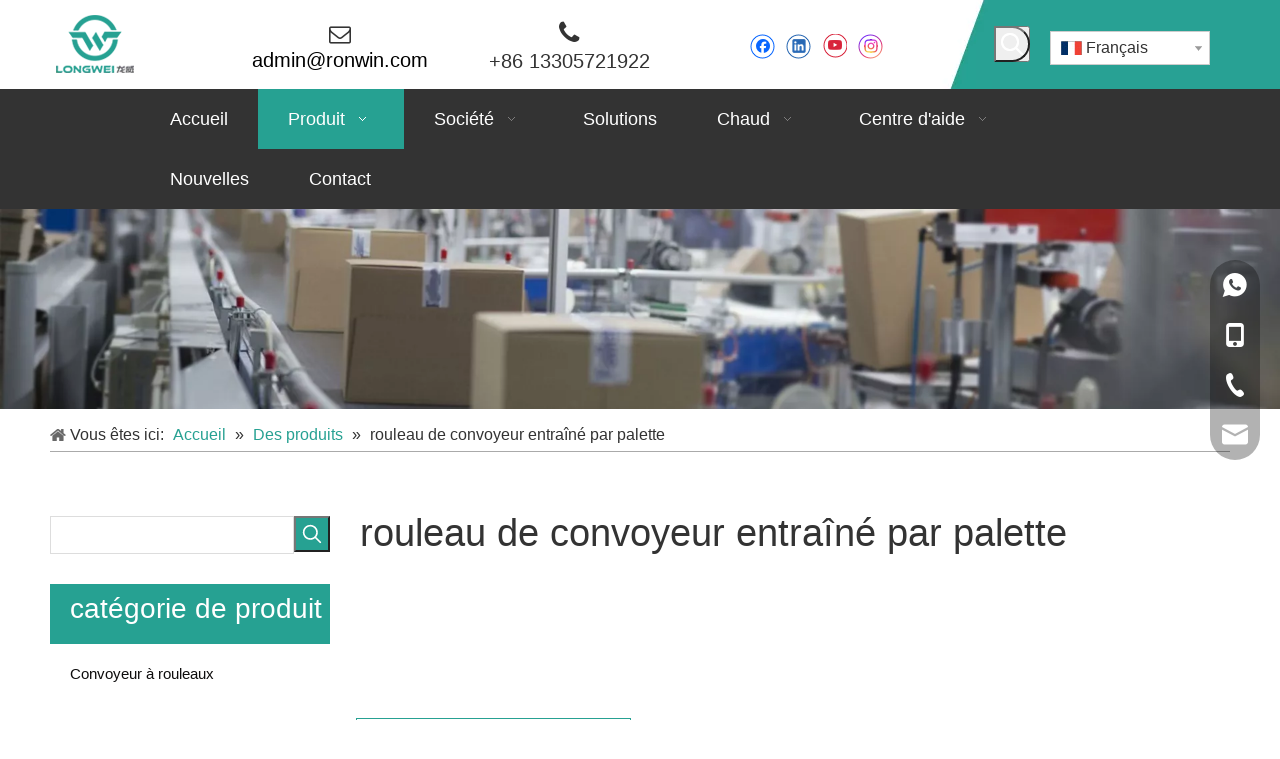

--- FILE ---
content_type: text/html;charset=utf-8
request_url: https://fr.ronwin.com/products/rouleau-de-convoyeur-entra%C3%AEn%C3%A9-par-palette.html
body_size: 36734
content:
<!DOCTYPE html> <html lang="fr" prefix="og: http://ogp.me/ns#"> <head> <title>Chine rouleau de convoyeur entra&icirc;n&eacute; par palette fabricants, rouleau de convoyeur entra&icirc;n&eacute; par palette fournisseurs, rouleau de convoyeur entra&icirc;n&eacute; par palette grossiste - Importation et exportation Cie., Ltd de Huzhou Longwei.</title> <meta name="keywords" content="rouleau de convoyeur entra&amp;icirc;n&amp;eacute; par palette, Chine fabricant rouleau de convoyeur entra&amp;icirc;n&amp;eacute; par palette, fournisseur rouleau de convoyeur entra&amp;icirc;n&amp;eacute; par palette, grossiste rouleau de convoyeur entra&amp;icirc;n&amp;eacute; par palette, rouleau de convoyeur entra&amp;icirc;n&amp;eacute; par palette usine"/> <meta name="description" content="rouleau de convoyeur entra&amp;icirc;n&amp;eacute; par palette sur les fabricants de vente, trouvez des informations sur rouleau de convoyeur entra&amp;icirc;n&amp;eacute; par palette sur les fabricants, les fournisseurs et le distributeur - Importation et exportation Cie., Ltd de Huzhou Longwei.."/> <link data-type="dns-prefetch" data-domain="jkrorwxhqkorln5p-static.micyjz.com" rel="dns-prefetch" href="//jkrorwxhqkorln5p-static.micyjz.com"> <link data-type="dns-prefetch" data-domain="ijrorwxhqkorln5p-static.micyjz.com" rel="dns-prefetch" href="//ijrorwxhqkorln5p-static.micyjz.com"> <link data-type="dns-prefetch" data-domain="rirorwxhqkorln5p-static.micyjz.com" rel="dns-prefetch" href="//rirorwxhqkorln5p-static.micyjz.com"> <link rel="amphtml" href="https://fr.ronwin.com/amp/products/rouleau-de-convoyeur-entra%C3%AEn%C3%A9-par-palette.html"/> <link rel="canonical" href="https://fr.ronwin.com/products/rouleau-de-convoyeur-entra%C3%AEn%C3%A9-par-palette.html"/> <meta http-equiv="X-UA-Compatible" content="IE=edge"/> <meta name="renderer" content="webkit"/> <meta http-equiv="Content-Type" content="text/html; charset=utf-8"/> <meta name="viewport" content="width=device-width, initial-scale=1, user-scalable=no"/> <link rel="icon" href="//ijrorwxhqkorln5p-static.micyjz.com/cloud/lpBpjKkjloSRqirkpqilio/favicon.ico"> <style data-inline="true" data-type="inlineHeadStyle"></style><link type="text/css" rel="stylesheet" href="//ijrorwxhqkorln5p-static.micyjz.com/concat/yoirKBuyhtRdiSkojnnirjkinil/static/assets/widget/script/plugins/tooltipster/css/tooltipster.css,/static/assets/widget/script/plugins/smartmenu/css/navigation.css,/static/assets/widget/style/component/position/position.css,/static/assets/widget/style/component/langBar/langBar.css,/static/assets/widget/style/component/prodSearchNew/prodSearchNew.css,/static/assets/widget/style/component/prodsearch/prodsearch.css,/static/assets/widget/style/component/prodlistAsync/public/public.css,/static/assets/style/ldFont/iconfont.css,/static/assets/widget/style/component/prodGroupCategory/prodGroupCategory.css,/static/assets/widget/style/component/articlecategory/slightsubmenu.css,/static/assets/widget/style/component/prodGroupCategory/proGroupCategoryFix.css,/static/assets/widget/style/component/onlineService/public/public.css,/static/assets/widget/mobile_head/style04/style04.css,/static/assets/widget/mobile_head/css/headerStyles.css"/> <link type="text/css" rel="stylesheet" href="//rirorwxhqkorln5p-static.micyjz.com/concat/0mijKBa7u1RxiSkojnnirjkinil/static/assets/style/bootstrap/cus.bootstrap.grid.system.css,/static/assets/style/fontAwesome/4.7.0/css/font-awesome.css,/static/assets/style/iconfont/iconfont.css,/static/assets/widget/script/plugins/gallery/colorbox/colorbox.css,/static/assets/style/bootstrap/cus.bootstrap.grid.system.split.css,/static/assets/widget/script/plugins/picture/animate.css,/static/assets/widget/style/component/pictureNew/widget_setting_description/picture.description.css,/static/assets/widget/style/component/pictureNew/public/public.css,/static/assets/widget/style/component/follow/widget_setting_iconSize/iconSize24.css,/static/assets/widget/style/component/follow/public/public.css,/static/assets/widget/style/component/follow/widget_setting_iconSize/iconSize32.css,/static/assets/widget/style/component/onlineService/widget_setting_showStyle/float.css,/static/assets/widget/style/component/onlineService/widget_setting_showStyle/style13.css"/> <link href="//jkrorwxhqkorln5p-static.micyjz.com/theme/rmjiKBjjokRliSjjokRlkSrqnoRllSprRljSjriijrionorpij/style/style.css" type="text/css" rel="stylesheet" data-theme="true" data-static="false"/> <style guid='u_a00243ca0025424f882c774c71222a40' emptyRender='true' placeholder='true' type='text/css'></style> <link href="//ijrorwxhqkorln5p-static.micyjz.com/site-res/irkqKBjjokRlkSrqnoRliSrpqjjlRlmSjqojlrSRrjijriojqinjrkSRoinkljkrrkrrRrrSk.css?1635215201315" rel="stylesheet" data-extStyle="true" type="text/css" data-extAttr="20211026172530"/><style guid='c43f7797-a81c-4d6c-80aa-71747a1acbb9' pm_pageStaticHack='' jumpName='head' pm_styles='head' type='text/css'>.sitewidget-langBar-20210506105254 .sitewidget-bd .front-icon-box.icon-style i{font-size:16px;color:#333 !important}.sitewidget-langBar-20210506105254 .sitewidget-bd .style21 #zifLElmtdsJZ-lang-drop-arrow{color:#333 !important}.sitewidget-langBar-20210506105254 .sitewidget-bd .style21 .lang-menu .lang-item a{color:#333 !important}.sitewidget-langBar-20210506105254 .sitewidget-bd .icon-style-i{font-size:16px;color:#333 !important}.sitewidget-langBar-20210506105254 .sitewidget-bd .lang-bar.style18.lang-style .lang-dropdown .block-iconbaseline-down{color:#333 !important}.sitewidget-langBar-20210506105254 .sitewidget-bd .lang-bar.style18.lang-style .lang-dropdown .lang-selected{color:#333 !important}.sitewidget-langBar-20210506105254 .sitewidget-bd .lang-bar.style18.lang-style .lang-dropdown .lang-menu a{color:#333 !important}.sitewidget-langBar-20210506105254 .sitewidget-bd .lang-bar.style18.lang-style .lang-dropdown .lang-menu{border-color:#333 !important}.sitewidget-langBar-20210506105254 .sitewidget-bd .lang-bar.style21.lang-style .lang-dropdown .lang-menu .menu-close-btn i{background:#333 !important}.sitewidget-langBar-20210506105254 .sitewidget-bd .front-icon-box i{font-size:20px;color:#333 !important}.sitewidget-langBar-20210506105254 .sitewidget-bd .front-icon-box.icon-style i{font-size:20px;color:#333 !important}.sitewidget-langBar-20210506105254 .sitewidget-bd .front-icon-box i:hover{color:#333 !important}.sitewidget-langBar-20210506105254 .sitewidget-bd .lang-bar .lang-dropdown .lang-selected{display:flex;justify-content:flex-start;align-items:center}.sitewidget-langBar-20210506105254 .sitewidget-bd .lang-bar .lang-dropdown .lang-selected .front-icon-box{display:flex;align-items:center;justify-content:center}.sitewidget-prodCategory-20191227164552 .sitewidget-bd ul li.on>a,.sitewidget-prodCategory-20191227164552 .sitewidget-bd ul.sm li.on>a{border-bottom-color:;background:}.sitewidget-prodCategory-20191227164552 .sm-mint-vertical>.prodli>a:before,.sitewidget-prodCategory-20191227164552 .sm-mint-vertical>.prodli>a:after{background:#fff}.sitewidget-prodCategory-20191227164552 .sm-mint a:hover,.sm-mint a:focus,.sm-mint a:active,.sm-mint a.highlighted{border-bottom-color:#26a192 !important;background:#26a192 !important;color:#fff !important}.sitewidget-prodCategory-20191227164552 .sitewidget-bd ul li.on>a,.sitewidget-prodCategory-20191227164552 .sitewidget-bd ul.sm li.on>a{color:#26a192}.sitewidget-prodCategory-20191227164552 .sitewidget-bd .prodli a,.sitewidget-prodCategory-20191227164552 .sitewidget-bd .prodli a span{cursor:initial}.sitewidget-prodCategory-20191227164552 .sitewidget-bd .prodli a span.prodCate-jump{cursor:pointer}.sitewidget-prodListAsync-20191227164619 .prodlist-wrap .prodlist-parameter-wrap .prodlist-pro-name{height:auto !important;overflow:hidden;text-overflow:ellipsis;display:box;display:-webkit-box;-webkit-line-clamp:2;-webkit-box-orient:vertical}.sitewidget-prodListAsync-20191227164619 .buy-add-hover .prodlist-pro-buynow-btn:hover,.sitewidget-prodListAsync-20191227164619 .buy-add-hover .prodlist-pro-inquire:hover{background-color:!important;color:!important;border-color:!important}.sitewidget-prodListAsync-20191227164619 .buy-add-hover .prodlist-pro-addcart-btn:hover,.sitewidget-prodListAsync-20191227164619 .buy-add-hover .prodlist-pro-addbasket-btn:hover{background-color:!important;color:!important;border-color:!important}.sitewidget-prodListAsync-20191227164619 .buy-add-hover .prodlist-pro-addcart-btn:hover *,.sitewidget-prodListAsync-20191227164619 .buy-add-hover .prodlist-pro-addbasket-btn:hover *{color:inherit !important}.sitewidget-prodListAsync-20191227164619 .prodlist-lists-style-9 .prodlist-box-hover .style_line_9{background:#009048 !important}.sitewidget-prodListAsync-20191227164619 .prodlist-lists-style-9 .prodlist-box-hover:hover .prodlist-pro-name{color:#009048 !important}.sitewidget-prodListAsync-20191227164619 .prodlist-lists-style-9>.fix>li:hover{border-color:#009048 !important}.sitewidget-prodListAsync-20191227164619 .sitewidget-ft .paging>li.active>span{background-color:#26a192;border:1px solid #26a192}.sitewidget-prodListAsync-20191227164619 .sitewidget-ft .paging>li>a:hover{color:#26a192;border:1px solid #26a192}.sitewidget-prodListAsync-20191227164619 .sitewidget-ft .paging>li span.active a{color:#26a192}.sitewidget-prodListAsync-20191227164619 .prodlist-parameter-wrap .prodlist-parameter-inner{padding:10px 0 5px 0}.sitewidget-prodListAsync-20191227164619 .prodlist-wrap .prodlist-pro-name{height:40px !important;line-height:20px !important}.sitewidget-prodListAsync-20191227164619 .prodlist-box-hover{height:100%;box-sizing:border-box}.sitewidget-prodListAsync-20191227164619 .prodlist-parameter-wrap{position:static}.sitewidget-prodListAsync-20191227164619 .prodlist-parameter-btns-container,.sitewidget-prodListAsync-20191227164619 .prodlist-parameter-wrap .prodlist-btn-wrap .btn-wrap-double,.sitewidget-prodListAsync-20191227164619 .prodlist-parameter-wrap .prodlist-btn-fresh-wrap .btn-wrap-fresh-double,.sitewidget-prodListAsync-20191227164619 .prodlist-parameter-wrap .prodlist-btn-wrap .btn-wrap-single,.sitewidget-prodListAsync-20191227164619 .prodlist-parameter-wrap .prodlist-btn-fresh-wrap .btn-wrap-fresh-single{position:absolute;width:calc(100% - 8px);bottom:10px}@media screen and (min-width:1200px){.sitewidget-prodListAsync-20191227164619 .prodlist-parameter-wrap .prodlist-btn-fresh-wrap,.sitewidget-prodListAsync-20191227164619 .prodlist-parameter-wrap .prodlist-btn-wrap{margin-top:0}}.sitewidget-prodListAsync-20191227164619 .keyword_box .keyword_list a{color:!important;border-color:!important}.sitewidget-prodListAsync-20191227164619 .keyword_box .keyword_list a:hover{color:!important;border-color:!important}</style><link rel='stylesheet' href='https://fonts.googleapis.com/css?family=Comfortaa:400&display=swap' data-type='1' type='text/css' media='all'/> <script type="text/javascript" src="//rirorwxhqkorln5p-static.micyjz.com/static/t-7mBpBKiKkojnnirjkinim/assets/script/jquery-1.11.0.concat.js"></script> <script async src="//ld-analytics.micyjz.com/liinKBrqnoRlrSSRRQRiiSoonikr/ltm-web.js?v=1635240330000"></script><script guid='9bc6c996-a19f-48fa-b558-d6b03c986f02' pm_pageStaticHack='true' jumpName='head' pm_scripts='head' type='text/javascript'>try{(function(window,undefined){var phoenixSite=window.phoenixSite||(window.phoenixSite={});phoenixSite.lanEdition="FR_FR";var page=phoenixSite.page||(phoenixSite.page={});page.cdnUrl="//jkrorwxhqkorln5p-static.micyjz.com";page.siteUrl="http://fr-site57880556.micyjz.com";page.lanEdition=phoenixSite.lanEdition;page._menu_prefix="";page._pId="eLKpgSfWmOMZ";phoenixSite._sViewMode="true";phoenixSite._templateSupport="true";phoenixSite._singlePublish="false"})(this)}catch(e){try{console&&console.log&&
console.log(e)}catch(e){}};</script> <!--[if lt IE 9]><style guid='u_abe35a8673a446388fe3c0b055be3b3f' type='text/css'>.col-md-1,.col-md-2,.col-md-3,.col-md-4,.col-md-5,.col-md-6,.col-md-7,.col-md-8,.col-md-9,.col-md-10,.col-md-11,.col-md-12{float:left}.col-md-12{width:100%}.col-md-11{width:91.66666666666666%}.col-md-10{width:83.33333333333334%}.col-md-9{width:75%}.col-md-8{width:66.66666666666666%}.col-md-7{width:58.333333333333336%}.col-md-6{width:50%}.col-md-5{width:41.66666666666667%}.col-md-4{width:33.33333333333333%;*width:33.2%}.col-md-3{width:25%}.col-md-2{width:16.666666666666664%}.col-md-1{width:8.333333333333332%}</style> <script src="//ijrorwxhqkorln5p-static.micyjz.com/static/assets/script/plugins/bootstrap/respond.src.js?_=1635215201315"></script> <link href="//rirorwxhqkorln5p-static.micyjz.com/respond-proxy.html" id="respond-proxy" rel="respond-proxy"/> <link href="/assets/respond/respond.proxy.gif" id="respond-redirect" rel="respond-redirect"/> <script src="/assets/respond/respond.proxy.js?_=1635215201315"></script><![endif]--> <script id='u_e0e36900bdc64dda93208bae46f54ad1' guid='u_e0e36900bdc64dda93208bae46f54ad1' pm_script='init_top' type='text/javascript'>try{(function(window,undefined){var datalazyloadDefaultOptions=window.datalazyloadDefaultOptions||(window.datalazyloadDefaultOptions={});datalazyloadDefaultOptions["version"]="2.0.1";datalazyloadDefaultOptions["isMobileViewer"]="false";datalazyloadDefaultOptions["hasCLSOptimizeAuth"]="false";datalazyloadDefaultOptions["_version"]="2.0.0";datalazyloadDefaultOptions["isPcOptViewer"]="true";datalazyloadDefaultOptions["isPcOptViewer"]="false"})(this)}catch(e){try{console&&console.log&&console.log(e)}catch(e){}};</script> </head> <body class=" frontend-body-canvas"> <div id='backstage-headArea' headFlag='1' class='hideForMobile'><div class="outerContainer" data-mobileBg="true" id="outerContainer_1619766895172" data-type="outerContainer" data-level="rows"><div class="container" data-type="container" data-level="rows" cnttype="backstage-container-mark"><div class="row" data-type="rows" data-level="rows" data-attr-xs="null" data-attr-sm="null"><div class="col-md-2" id="column_1620628645313" data-type="columns" data-level="columns"><div id="location_1620628645314" data-type="locations" data-level="rows"><div class="backstage-stwidgets-settingwrap" scope="0" settingId="AtUqElHjnIOZ" id="component_AtUqElHjnIOZ" relationCommonId="eLKpgSfWmOMZ" classAttr="sitewidget-logo-20210510143544"> <div class="sitewidget-pictureNew sitewidget-logo sitewidget-logo-20210510143544"> <div class="sitewidget-bd"> <div class="picture-resize-wrap " style="position: relative; width: 100%; text-align: left; "> <span class="picture-wrap pic-style-default " id="picture-wrap-AtUqElHjnIOZ" style="display: inline-block; position: relative;max-width: 100%;"> <a class="imgBox mobile-imgBox" style="display: inline-block; position: relative;max-width: 100%;" href="/index.html"> <img class="lazy" phoenix-lazyload="//ijrorwxhqkorln5p-static.micyjz.com/cloud/lpBpjKkjloSRqirkrkklin/dingbulogo1.png" src="//jkrorwxhqkorln5p-static.micyjz.com/static/assets/widget/images/lazyload-loading.gif?1635215201315" alt="CONVOYEUR-LONGWEI" title="LONGWEI" phoenixLazyload='true'/> </a> </span> </div> </div> </div> </div> <script type="text/x-pc-opt-script" data-id="AtUqElHjnIOZ" data-alias="logo" data-jsOptimization='true'>(function(window,$,undefined){try{(function(window,$,undefined){var respSetting={},temp;temp={};temp["alt"]="logo7";temp["title"]="logo7";temp["picAlignStyle"]="0";temp["picLink"]="";temp["src"]="//ijrorwxhqkorln5p-static.micyjz.com/cloud/lpBpjKkjloSRqirkopppiq/logo7.png";temp["picHeight"]="";temp["picWidth"]="";temp["picDescJson"]="";respSetting["0"]=temp;$(function(){var version=$.trim("20200313131553");if(!!!version)version=undefined;if(phoenixSite.phoenixCompSettings&&typeof phoenixSite.phoenixCompSettings.logo!==
"undefined"&&phoenixSite.phoenixCompSettings.logo.version==version&&typeof phoenixSite.phoenixCompSettings.logo.logoLoadEffect=="function"){phoenixSite.phoenixCompSettings.logo.logoLoadEffect("AtUqElHjnIOZ",".sitewidget-logo-20210510143544","","",respSetting);if(!!phoenixSite.phoenixCompSettings.logo.version&&phoenixSite.phoenixCompSettings.logo.version!="1.0.0")loadAnimationCss();return}var resourceUrl="//ijrorwxhqkorln5p-static.micyjz.com/static/assets/widget/script/compsettings/comp.logo.settings.js?_\x3d1635215201315";
if(phoenixSite&&phoenixSite.page){var cdnUrl=phoenixSite.page.cdnUrl;resourceUrl=cdnUrl+"/static/assets/widget/script/compsettings/comp.logo.settings.js?_\x3d1635215201315"}var callback=function(){phoenixSite.phoenixCompSettings.logo.logoLoadEffect("AtUqElHjnIOZ",".sitewidget-logo-20210510143544","","",respSetting);if(!!phoenixSite.phoenixCompSettings.logo.version&&phoenixSite.phoenixCompSettings.logo.version!="1.0.0")loadAnimationCss()};if(phoenixSite.cachedScript)phoenixSite.cachedScript(resourceUrl,
callback());else $.getScript(resourceUrl,callback())});function loadAnimationCss(){var link=document.createElement("link");link.rel="stylesheet";link.type="text/css";link.href="//rirorwxhqkorln5p-static.micyjz.com/static/assets/widget/script/plugins/picture/animate.css?1635215201315";var head=document.getElementsByTagName("head")[0];head.appendChild(link)}})(window,jQuery)}catch(e){try{console&&console.log&&console.log(e)}catch(e){}}})(window,$);</script> </div></div><div class="col-md-2" id="column_1619767181402" data-type="columns" data-level="columns"><div id="location_1619767181403" data-type="locations" data-level="rows"><div class="backstage-stwidgets-settingwrap" id="component_ARUBtbcOHeLE" data-scope="0" data-settingId="ARUBtbcOHeLE" data-relationCommonId="eLKpgSfWmOMZ" data-classAttr="sitewidget-text-20210430151802"> <div class="sitewidget-text sitewidget-text-20210430151802 sitewidget-olul-liststyle"> <div class=" sitewidget-bd "> <div><span><i class="fa"></i></span></div> <div><a href="mailto:admin@ronwin.com" rel="nofollow"><span style="color:#000000;">admin@ronwin.com</span></a></div> </div> </div> <script type="text/x-pc-opt-script" data-id="ARUBtbcOHeLE" data-alias="text" data-jsOptimization='true'>(function(window,$,undefined){})(window,$);</script></div> </div></div><div class="col-md-3" id="column_1620629808127" data-type="columns" data-level="columns"><div id="location_1620629808128" data-type="locations" data-level="rows"><div class="backstage-stwidgets-settingwrap" id="component_ACpLEGcjdyvO" data-scope="0" data-settingId="ACpLEGcjdyvO" data-relationCommonId="eLKpgSfWmOMZ" data-classAttr="sitewidget-text-20210510145505"> <div class="sitewidget-text sitewidget-text-20210510145505 sitewidget-olul-liststyle"> <div class=" sitewidget-bd "> <div><span style="font-size:26px;"><i class="fa"><span><i class="fa"></i></span></i></span></div> <div>+86 13305721922</div> </div> </div> <script type="text/x-pc-opt-script" data-id="ACpLEGcjdyvO" data-alias="text" data-jsOptimization='true'>(function(window,$,undefined){})(window,$);</script></div> </div></div><div class="col-md-2" id="column_1620269181248" data-type="columns" data-level="columns"><div id="location_1620269181249" data-type="locations" data-level="rows"><div class="backstage-stwidgets-settingwrap" id="component_AbpVEQRjHJWO" data-scope="0" data-settingId="AbpVEQRjHJWO" data-relationCommonId="eLKpgSfWmOMZ" data-classAttr="sitewidget-follow-20210430151952"> <div class="sitewidget-follow sitewidget-follow-20210430151952 "> <div class="sitewidget-bd"> <a rel='nofollow' class="follow-a" href="http://www.facebook.com" target="_blank" title="Facebook" aria-label="Facebook"> <span class=" noneRotate social-icon-24 social-icon-ring-default social-icon-facebook"></span> </a> <a rel='nofollow' class="follow-a" href="http://www.linkedin.com" target="_blank" title="Linkedin" aria-label="Linkedin"> <span class=" noneRotate social-icon-24 social-icon-ring-default social-icon-linkedin"></span> </a> <a rel='nofollow' class="follow-a" href="https://YouTube.com" target="_blank" title="Youtube" aria-label="Youtube"> <span class=" noneRotate social-icon-24 social-icon-ring-default social-icon-youtube"></span> </a> <a rel='nofollow' class="follow-a" href="https://Instagram.com" target="_blank" title="Instagram" aria-label="Instagram"> <span class=" noneRotate social-icon-24 social-icon-ring-default social-icon-instagram"></span> </a> </div> </div> <script type="text/x-pc-opt-script" data-id="AbpVEQRjHJWO" data-alias="follow" data-jsOptimization='true'>(function(window,$,undefined){try{$(function(){phoenixSite.sitewidgets.showqrcode(".sitewidget-follow-20210430151952")})}catch(e){try{console&&console.log&&console.log(e)}catch(e){}}try{(function(window,$,undefined){$(function(){if(phoenixSite.lanEdition&&phoenixSite.lanEdition!="ZH_CN"){$(".follow-a.weChat").attr("title","WeChat");$(".follow-a.weiBo").attr("title","Weibo");$(".follow-a.weChat .social-follow-vert-text").text("WeChat");$(".follow-a.weiBo .social-follow-vert-text").text("Weibo");$(".follow-a.weChat .social-follow-hori-text").text("WeChat");
$(".follow-a.weiBo .social-follow-hori-text").text("Weibo")}})})(window,jQuery)}catch(e){try{console&&console.log&&console.log(e)}catch(e){}}})(window,$);</script> </div> </div></div><div class="col-md-1" id="column_1620269533030" data-type="columns" data-level="columns"><div id="location_1620269533031" data-type="locations" data-level="rows"><div class="backstage-stwidgets-settingwrap" id="component_qNAqZlHOItKE" data-scope="0" data-settingId="qNAqZlHOItKE" data-relationCommonId="eLKpgSfWmOMZ" data-classAttr="sitewidget-placeHolder-20210506105458"> <div class="sitewidget-placeholder sitewidget-placeHolder-20210506105458"> <div class="sitewidget-bd"> <div class="resizee" style="height:11px"></div> </div> </div> <script type="text/x-pc-opt-script" data-id="qNAqZlHOItKE" data-alias="placeHolder" data-jsOptimization='true'>(function(window,$,undefined){})(window,$);</script></div> <div class="backstage-stwidgets-settingwrap " scope="0" settingId="piAqZvwtdDfO" id="component_piAqZvwtdDfO" relationCommonId="eLKpgSfWmOMZ" classAttr="sitewidget-prodSearchNew-20210430182501"> <div class="sitewidget-searchNew sitewidget-prodSearchNew sitewidget-prodSearchNew-20210430182501 prodWrap"> <style type="text/css">.prodDiv.margin20{margin-top:20px}@media(min-width:501px){.sitewidget-prodSearchNew-20210430182501 .slideLeft-search-box-prodDiv{left:auto;right:96px}}.sitewidget-searchNew .slideLeftRight-search-box .search-box .serachbod{border:none !important}.sitewidget-searchNew .slideLeftRight-search-box .search-keywords{display:none}.sitewidget-searchNew .slideLeftRight-search-box.search-box-wrap{position:relative}.sitewidget-searchNew .slideLeftRight-search-box .search-icon-btn{position:absolute;right:0;top:0;z-index:1;background-image:url([data-uri]) \9;background-repeat:no-repeat \9;background-position:center center \9}.sitewidget-searchNew .slideLeftRight-search-box .search-box{position:absolute;top:0;right:0;-webkit-transition:width .4s;-moz-transition:width .4s;-ms-transition:width .4s;-o-transition:width .4s;transition:width .4s}.sitewidget-searchNew .slideLeftRight-search-box .search-box .search-fix-wrap{position:relative;-webkit-transition:margin-right .4s;-moz-transition:margin-right .4s;-ms-transition:margin-right .4s;-o-transition:margin-right .4s;transition:margin-right .4s}.sitewidget-searchNew .slideLeftRight-search-box .search-box .search-fix-wrap input[type="text"]{padding-right:60px;width:100%;text-indent:8px}.sitewidget-searchNew .slideLeftRight-search-box .search-box .search-fix-wrap button{position:absolute;top:0}.sitewidget-searchNew .slideLeftRight-search-box .search-box .search-fix-wrap button{background-image:url([data-uri]) \9;background-repeat:no-repeat \9;background-position:center center \9}.sitewidget-searchNew .slideLeftRight-search-box .search-close-btn{font-weight:400;display:block;position:absolute;top:0;right:0;width:0;text-align:center;font-family:none;display:none;text-decoration:none;font-style:normal;-webkit-transition:width .4s;-moz-transition:width .4s;-ms-transition:width .4s;-o-transition:width .4s;transition:width .4s}.sitewidget-searchNew .slideLeftRight-search-box .search-box.open .search-fix-wrap{position:relative}@media(max-width:500px){.sitewidget-searchNew .slideLeftRight-search-box .search-box.open{width:100% !important}}.sitewidget-prodSearchNew-20210430182501 .slideLeftRight-search-box.search-box-wrap{height:36px}.sitewidget-prodSearchNew-20210430182501 .slideLeftRight-search-box .search-icon-btn{width:36px;height:36px;background-color:transparent;border-radius:0 50px 50px 0}.sitewidget-prodSearchNew-20210430182501 .slideLeftRight-search-box .search-box{width:36px}.sitewidget-prodSearchNew-20210430182501 .slideLeftRight-search-box .search-box .search-fix-wrap{margin-right:36px}.sitewidget-prodSearchNew-20210430182501 .slideLeftRight-search-box .search-box .search-fix-wrap input[type="text"]{height:36px;line-height:36px;font-size:14px;color:#333;background-color:transparent;border:1px solid #ddd;border-radius:50px}.sitewidget-prodSearchNew-20210430182501 .slideLeftRight-search-box .search-box .search-fix-wrap input[type="text"]::-webkit-input-placeholder{color:}.sitewidget-prodSearchNew-20210430182501 .slideLeftRight-search-box .search-box .search-fix-wrap input[type="text"]{height:34px;line-height:34px}.sitewidget-prodSearchNew-20210430182501 .slideLeftRight-search-box .search-box .search-fix-wrap button,.sitewidget-prodSearchNew-20210430182501 .slideLeftRight-search-box .search-icon-btn{width:36px;height:36px}.sitewidget-prodSearchNew-20210430182501 .slideLeftRight-search-box .search-box .search-fix-wrap button .icon-svg,.sitewidget-prodSearchNew-20210430182501 .slideLeftRight-search-box .search-icon-btn .icon-svg{width:24px;height:24px;fill:#fff}.sitewidget-prodSearchNew-20210430182501 .slideLeftRight-search-box .search-close-btn{height:36px;line-height:calc(36px - 2px);border-radius:0 50px 50px 0}.sitewidget-prodSearchNew-20210430182501 .slideLeftRight-search-box .search-box.open{width:272px}.sitewidget-prodSearchNew-20210430182501 .slideLeftRight-search-box .search-box.open .search-fix-wrap{margin-right:0;border-radius:50px;overflow:hidden}.sitewidget-prodSearchNew-20210430182501 .slideLeftRight-search-box .search-close-btn.show{width:36px;color:#fff;font-size:calc(24px + 6px)}.sitewidget-prodSearchNew-20210430182501 .slideLeftRight-search-box .search-close-btn.show:hover{color:#fff}@media(min-width:900px){.sitewidget-prodSearchNew-20210430182501 .positionLeft .search-keywords{line-height:36px}.sitewidget-prodSearchNew-20210430182501 .positionRight .search-keywords{line-height:36px}}.sitewidget-prodSearchNew-20210430182501 .positionDrop .search-keywords{border:1px solid #999;border-top:0}.sitewidget-prodSearchNew-20210430182501 .positionDrop q{margin-left:10px}</style> <div class="sitewidget-bd"> <div class="search-box-wrap slideLeftRight-search-box"> <button class="search-icon-btn" aria-label="Mots-clés populaires:"> <svg class="icon-svg shape-search"> <use xlink:href="#icon-search"></use> </svg> </button> <div class="search-box "> <form action="/phoenix/admin/prod/search" method="get" novalidate> <div class="search-fix-wrap 2"> <div class="inner-container unshow-flag" style="display: none;"> <span class="inner-text unshow-flag"></span> <span>&nbsp;:</span> </div> <input class="serachbod" type="text" name="searchValue" value="" placeholder="" autocomplete="off" aria-label="searchProd"/> <input type="hidden" name="searchProdStyle" value=""/> <button class="search-btn" type="submit" aria-label="Mots-clés populaires:"> <svg class="icon-svg shape-search"> <use xlink:href="#icon-search"></use> </svg> </button> </div> </form> </div> <a class="search-close-btn" href="javascript:;">×</a> </div> <script id="prodSearch" type="application/ld+json"></script> <div class="prodDiv slideLeft-search-box-prodDiv "> <input type="hidden" id="prodCheckList" name="prodCheckList" value="name&amp;&amp;keyword&amp;&amp;model&amp;&amp;summary&amp;&amp;desc&amp;&amp;all"> <input type="hidden" id="prodCheckIdList" name="prodCheckIdList" value="name&amp;&amp;keyword&amp;&amp;model&amp;&amp;summary&amp;&amp;desc&amp;&amp;all"> <i class="triangle"></i> <ul class="prodUl unshow-flag" id="prodULs"> <li search="rangeAll" class="prodUlLi fontColorS0 fontColorS1hover unshow-flag" id="rangeAll" style="display: none">Tout</li> <li search="name" class="prodUlLi fontColorS0 fontColorS1hover unshow-flag" id="name" style="display: none">Nom du produit</li> <li search="keyword" class="prodUlLi fontColorS0 fontColorS1hover unshow-flag" id="keyword" style="display: none">Mots-clés</li> <li search="model" class="prodUlLi fontColorS0 fontColorS1hover unshow-flag" id="model" style="display: none">Modèle de produit</li> <li search="summary" class="prodUlLi fontColorS0 fontColorS1hover unshow-flag" id="summary" style="display: none">Résumé du produit</li> <li search="desc" class="prodUlLi fontColorS0 fontColorS1hover unshow-flag" id="desc" style="display: none">Description du produit</li> <li search="" class="prodUlLi fontColorS0 fontColorS1hover unshow-flag" id="all" style="display: none">Recherche en texte intégral</li> </ul> </div> <div class="prodDivrecomend 2"> <ul class="prodUl"> </ul> </div> <svg xmlns="http://www.w3.org/2000/svg" width="0" height="0" class="hide"> <symbol id="icon-search" viewBox="0 0 1024 1024"> <path class="path1" d="M426.667 42.667q78 0 149.167 30.5t122.5 81.833 81.833 122.5 30.5 149.167q0 67-21.833 128.333t-62.167 111.333l242.333 242q12.333 12.333 12.333 30.333 0 18.333-12.167 30.5t-30.5 12.167q-18 0-30.333-12.333l-242-242.333q-50 40.333-111.333 62.167t-128.333 21.833q-78 0-149.167-30.5t-122.5-81.833-81.833-122.5-30.5-149.167 30.5-149.167 81.833-122.5 122.5-81.833 149.167-30.5zM426.667 128q-60.667 0-116 23.667t-95.333 63.667-63.667 95.333-23.667 116 23.667 116 63.667 95.333 95.333 63.667 116 23.667 116-23.667 95.333-63.667 63.667-95.333 23.667-116-23.667-116-63.667-95.333-95.333-63.667-116-23.667z"></path> </symbol> </svg> </div> </div> </div> <script type="text/x-pc-opt-script" data-id="piAqZvwtdDfO" data-alias="prodSearchNew" data-jsOptimization='true'>(function(window,$,undefined){try{function setInputPadding(){console.log("diyici");var indent=$(".sitewidget-prodSearchNew-20210430182501 .search-fix-wrap .inner-container").innerWidth();if("slideLeftRight-search-box"=="slideLeft-search-box")if($(".sitewidget-prodSearchNew-20210430182501 .search-fix-wrap input[name\x3dsearchValue]").hasClass("isselect"))indent=indent-15;else if(!$("#component_piAqZvwtdDfO .prodWrap .search-fix-wrap input[name\x3dsearchProdStyle]").hasClass("oneSelect"))indent=indent-
45;else indent=indent-15;if("slideLeftRight-search-box"=="showUnder-search-box")if($(".sitewidget-prodSearchNew-20210430182501 .search-fix-wrap input[name\x3dsearchValue]").hasClass("isselect"))indent=indent-5;else if(!$("#component_piAqZvwtdDfO .prodWrap .search-fix-wrap input[name\x3dsearchProdStyle]").hasClass("oneSelect"))indent=indent-45;else indent=indent-5;if("slideLeftRight-search-box"=="slideLeftRight-search-box")if($(".sitewidget-prodSearchNew-20210430182501 .search-fix-wrap input[name\x3dsearchValue]").hasClass("isselect"))indent=
indent-9;else if(!$("#component_piAqZvwtdDfO .prodWrap .search-fix-wrap input[name\x3dsearchProdStyle]").hasClass("oneSelect"))indent=indent-45;else indent=indent-9;if("slideLeftRight-search-box"=="insideLeft-search-box"){$(".sitewidget-prodSearchNew-20210430182501 .search-fix-wrap .search-svg").css("left",0+"px");indent=indent+17;$(".sitewidget-prodSearchNew-20210430182501 .inner-container").css("left",26+"px")}$(".sitewidget-prodSearchNew-20210430182501 .search-fix-wrap input[name\x3dsearchValue]").css("padding-left",
indent+"px")}function getUrlParam(name){console.log("\u83b7\u53d6url\u53c2\u6570\u65b9\u6cd5getUrlParam-name::::::",name);var reg=new RegExp("(^|\x26)"+name+"\x3d([^\x26]*)(\x26|$)","i");var r=window.location.search.substr(1).match(reg);if(r!=null)return decodeURIComponent(r[2].replaceAll("+","%20"));else return null}$(function(){console.log("\u83b7\u53d6url\u53c2\u6570searchValue\u7684\u503c\u5224\u65ad\u662f\u5426\u8d4b\u503c\u7ed9input--getUrlParam::::::",getUrlParam("searchValue"));var searchValueAfter=
getUrlParam("searchValue");console.log(searchValueAfter);if(searchValueAfter!=null)$(".sitewidget-prodSearchNew-20210430182501 .search-fix-wrap input[name\x3dsearchValue]").val(searchValueAfter);$(".sitewidget-prodSearchNew-20210430182501 .search-fix-wrap input[name\x3dsearchValue]").css("text-indent","0!important");if("slideLeftRight-search-box"=="insideLeft-search-box"){$(".sitewidget-prodSearchNew-20210430182501 .search-fix-wrap input[name\x3dsearchValue]").css("text-indent",8);$(".sitewidget-prodSearchNew-20210430182501 .search-fix-wrap input[name\x3dsearchValue]").css("padding-left",
"26px");$(".sitewidget-prodSearchNew-20210430182501 .search-svg").css("left","0px")}var prodNows=$(".sitewidget-prodSearchNew-20210430182501 .prodDiv input[name\x3dprodCheckList]").val();var prodNow=prodNows.replace(/\s/g,"").split("\x26\x26");var prodIdss=$(".sitewidget-prodSearchNew-20210430182501 .prodDiv input[name\x3dprodCheckIdList]").val();var prodIds=prodIdss.split("\x26\x26");var prodPool=["all","desc","summary","model","keyword","name","none"];var prod=[];var prodId=[];for(var i=0;i<prodNow.length;i++){if(prodPool.indexOf(prodNow[i])==
-1)prod.push(prodNow[i]);if(prodPool.indexOf(prodNow[i])==-1)prodId.push(prodIds[i])}var prodHtml="";for(var i=0;i<prod.length;i++)prodHtml+="\x3cli search\x3d'"+prodId[i]+"' class\x3d'prodUlLi fontColorS0 fontColorS1hover' id\x3d'"+prodId[i]+"'\x3e"+prod[i]+"\x3c/li\x3e";$(".sitewidget-prodSearchNew-20210430182501 .prodDiv .prodUl").append(prodHtml)});$(function(){var url=window.location.href;try{var urlAll=window.location.search.substring(1);var urls=urlAll.split("\x26");if(urls&&urls.length==2){var searchValues=
urls[0].split("\x3d");var searchValueKey=searchValues[0];var searchValue=searchValues[1];var searchProds=urls[1].split("\x3d");var searchProdStyleKey=searchProds[0];var searchProdStyle=searchProds[1];searchValue=searchValue.replace(/\+/g," ");searchValue=decodeURIComponent(searchValue);searchProdStyle=searchProdStyle.replace(/\+/g," ");searchProdStyle=decodeURIComponent(searchProdStyle);if(searchValueKey=="searchValue"&&searchProdStyleKey=="searchProdStyle"){$(".sitewidget-prodSearchNew-20210430182501 .search-fix-wrap input[name\x3dsearchValue]").val(searchValue);
$(".sitewidget-prodSearchNew-20210430182501 .search-fix-wrap input[name\x3dsearchProdStyle]").val(searchProdStyle)}}}catch(e){}var target="http://"+window.location.host+"/phoenix/admin/prod/search?searchValue\x3d{search_term_string}";$("#prodSearch").html('{"@context": "http://schema.org","@type": "WebSite","url": "'+url+'","potentialAction": {"@type": "SearchAction", "target": "'+target+'", "query-input": "required name\x3dsearch_term_string"}}');var prodCheckStr="name\x26\x26keyword\x26\x26model\x26\x26summary\x26\x26desc\x26\x26all".split("\x26\x26");
if(prodCheckStr&&prodCheckStr.length&&prodCheckStr.length>=2){$(".sitewidget-prodSearchNew-20210430182501 .prodDiv .prodUl #rangeAll").show();var rangeAll=$(".sitewidget-prodSearchNew-20210430182501 .prodDiv .prodUl #rangeAll");$(".sitewidget-prodSearchNew-20210430182501 .inner-container").hide();$("#component_piAqZvwtdDfO .prodWrap .search-fix-wrap input[name\x3dsearchProdStyle]").val(rangeAll.attr("search"))}if(prodCheckStr&&prodCheckStr.length==1){var text="";$(".sitewidget-prodSearchNew-20210430182501 .prodDiv li").each(function(index,
ele){if($(ele).attr("id")==prodCheckStr[0])text=$(ele).text()});$(".sitewidget-prodSearchNew-20210430182501 .prodDiv").parent().find(".inner-container .inner-text").text(text);$(".sitewidget-prodSearchNew-20210430182501 .prodDiv").parent().find(".inner-container .fa-angle-down").remove();$(".sitewidget-prodSearchNew-20210430182501 .prodDiv").remove();$("#component_piAqZvwtdDfO .prodWrap .search-fix-wrap input[name\x3dsearchProdStyle]").val(prodCheckStr[0]);if("slideLeftRight-search-box"!="slideLeftRight-search-box")$(".sitewidget-prodSearchNew-20210430182501 .inner-container").css("display",
"flex");$("#component_piAqZvwtdDfO .prodWrap .search-fix-wrap input[name\x3dsearchProdStyle]").addClass("oneSelect");setInputPadding()}for(var i=0;i<prodCheckStr.length;i++)$(".sitewidget-prodSearchNew-20210430182501 .prodDiv .prodUl #"+$.trim(prodCheckStr[i])+" ").show();$('.sitewidget-prodSearchNew-20210430182501 button.search-btn[type\x3d"submit"]').bind("click",function(){if(window.fbq)window.fbq("track","Search")});$(".sitewidget-prodSearchNew-20210430182501 .sitewidget-bd").focusin(function(){$(this).addClass("focus");
var $templateDiv=$(".sitewidget-prodSearchNew-20210430182501"),$prodDiv=$(".sitewidget-prodSearchNew-20210430182501 .prodDiv"),$body=$("body");var prodDivHeight=$prodDiv.height(),bodyHeight=$body.height(),templateDivHeight=$templateDiv.height(),templateDivTop=$templateDiv.offset().top,allheight=prodDivHeight+40+templateDivHeight+templateDivTop;if(bodyHeight<allheight&&bodyHeight>prodDivHeight+40+templateDivHeight){$templateDiv.find(".prodDiv").css({top:"unset",bottom:20+templateDivHeight+"px"});$prodDiv.find("i").css({top:"unset",
bottom:"-10px",transform:"rotate(180deg)"})}else{$templateDiv.find(".prodDiv").attr("style","display:none");$prodDiv.find("i").attr("style","")}if($templateDiv.find(".prodDivpositionLeft").length>0){$form=$(".sitewidget-prodSearchNew-20210430182501 .search-box form");var prodDivWidth=$prodDiv.width(),formWidth=$form.width();$templateDiv.find(".prodDiv").css({right:formWidth-prodDivWidth-32+"px"})}});$(".sitewidget-prodSearchNew-20210430182501 .sitewidget-bd").focusout(function(){$(this).removeClass("focus")});
$(".sitewidget-prodSearchNew-20210430182501 .search-icon-btn").click(function(){$(this).hide();$(this).siblings(".search-close-btn").addClass("show");$(this).siblings(".search-box").addClass("open");if($(".sitewidget-prodSearchNew-20210430182501 .search-fix-wrap input[name\x3dsearchValue]").hasClass("isselect")||$("#component_piAqZvwtdDfO .prodWrap .search-fix-wrap input[name\x3dsearchProdStyle]").hasClass("oneSelect"))$(".sitewidget-prodSearchNew-20210430182501 .inner-container").show();var t=setTimeout(function(){$(".sitewidget-prodSearchNew-20210430182501 .search-keywords").show()},
400);setInputPadding()});$(".sitewidget-prodSearchNew-20210430182501 .search-close-btn").click(function(){var _this=$(this);_this.siblings(".search-box").removeClass("open");$(".sitewidget-prodSearchNew-20210430182501 .inner-container").hide();_this.removeClass("show");$(".sitewidget-prodSearchNew-20210430182501 .search-keywords").hide();var t=setTimeout(function(){_this.siblings(".search-icon-btn").show()},400)});var height=$(".sitewidget-prodSearchNew-20210430182501 .showUnder-search-box").height()+
48+"px";$(".sitewidget-prodSearchNew-20210430182501 .slideLeft-search-box-prodDiv").css("top",height);$(".sitewidget-prodSearchNew-20210430182501 .search-icon-btn").click(function(){$(this).next(".search-box").find("input[name\x3dsearchValue]").removeClass("serachbod");$(this).siblings(".search-box").find("input[name\x3dsearchValue]").addClass("pad");$(this).siblings(".search-close-btn").show();var width=$(".sitewidget-prodSearchNew-20210430182501 .search-close-btn").width()+"px";$(this).siblings(".search-box").find(".search-btn").css("right",
width);$(this).siblings(".search-box").find(".search-btn").css("left","auto");setInputPadding()});$(".sitewidget-prodSearchNew-20210430182501 .search-close-btn").click(function(){var _this=$(this);$(this).parent(".search-box").hide();_this.siblings(".search-box").find("input[name\x3dsearchValue]").removeClass("pad");_this.siblings(".search-box").find("input[name\x3dsearchValue]").addClass("serachbod");_this.hide();_this.siblings(".search-box").find(".search-btn").show();_this.siblings(".search-box").find(".search-btn").css("left",
0);_this.siblings(".search-box").find(".search-btn").css("right","auto")});var height=$(".sitewidget-prodSearchNew-20210430182501 .showUnder-search-box").height()+48+"px";$(".sitewidget-prodSearchNew-20210430182501 .slideLeft-search-box-prodDiv").css("top",height)})}catch(e){try{console&&console.log&&console.log(e)}catch(e){}}try{$(function(){$(".sitewidget-prodSearchNew-20210430182501 .inner-container").click(function(){var $templateDiv=$(".sitewidget-prodSearchNew-20210430182501"),$prodDiv=$(".sitewidget-prodSearchNew-20210430182501 .prodDiv"),
$body=$("body");var prodDivHeight=$prodDiv.height(),bodyHeight=$body.height(),templateDivHeight=$templateDiv.height(),templateDivTop=$templateDiv.offset().top,allheight=prodDivHeight+40+templateDivHeight+templateDivTop;if(bodyHeight<allheight&&bodyHeight>prodDivHeight+40+templateDivHeight){$templateDiv.find(".prodDiv").css({top:"unset",bottom:20+templateDivHeight+"px"});$prodDiv.find("i").css({top:"unset",bottom:"-10px",transform:"rotate(180deg)"})}else{$templateDiv.find(".prodDiv").attr("style",
"display:none");$prodDiv.find("i").attr("style","")}if($templateDiv.find(".prodDivpositionLeft").length>0){$form=$(".sitewidget-prodSearchNew-20210430182501 .search-box form");var prodDivWidth=$prodDiv.width(),formWidth=$form.width();$templateDiv.find(".prodDiv").css({right:formWidth-prodDivWidth-32+"px"})}$(this).parents(".search-box-wrap").siblings(".prodDiv").show()});$(".sitewidget-prodSearchNew-20210430182501 .prodDiv .prodUl li").mousedown(function(){$(".sitewidget-prodSearchNew-20210430182501 .inner-container").show();
$(".sitewidget-prodSearchNew-20210430182501 .search-fix-wrap input[name\x3dsearchValue]").attr("prodDivShow","1");$(".sitewidget-prodSearchNew-20210430182501 .prodDiv").parent().find(".inner-container .inner-text").text($(this).text());$(".sitewidget-prodSearchNew-20210430182501 .prodDiv").hide(100);var searchStyle=$(this).attr("search");$(".sitewidget-prodSearchNew-20210430182501 .prodDiv").parent().find("input[name\x3dsearchProdStyle]").val(searchStyle);$(".sitewidget-prodSearchNew-20210430182501 .search-fix-wrap input[name\x3dsearchValue]").addClass("isselect");
setInputPadding()});$(".sitewidget-prodSearchNew-20210430182501 .search-fix-wrap input[name\x3dsearchValue]").focus(function(){if($(this).val()===""){var prodSearch=$(".sitewidget-prodSearchNew-20210430182501 .prodDiv input[name\x3dprodCheckList]").val();if(prodSearch=="none")$(this).parents(".search-box-wrap").siblings(".prodDiv").hide(100);else;$(this).parents(".search-box-wrap").siblings(".prodDivrecomend").hide(100)}else $(this).parents(".search-box-wrap").siblings(".prodDiv").hide(100);var prodCheckStr=
"name\x26\x26keyword\x26\x26model\x26\x26summary\x26\x26desc\x26\x26all".split("\x26\x26");if(prodCheckStr&&prodCheckStr.length&&prodCheckStr.length>=2)if($(this).attr("prodDivShow")!="1")$(".sitewidget-prodSearchNew-20210430182501 .prodDiv").show();if("slideLeftRight-search-box"=="showUnder-search-box")$(".sitewidget-prodSearchNew-20210430182501 .prodDiv").addClass("margin20")});var oldTime=0;var newTime=0;$("#component_piAqZvwtdDfO .prodWrap .search-fix-wrap input[name\x3dsearchValue]").bind("input propertychange",
function(){_this=$(this);if(_this.val()==="")_this.parents(".search-box-wrap").siblings(".prodDivrecomend").hide();else{_this.parents(".search-box-wrap").siblings(".prodDiv").hide(100);oldTime=newTime;newTime=(new Date).getTime();var theTime=newTime;setTimeout(function(){if(_this.val()!=="")if(newTime-oldTime>300||theTime==newTime){var sty=$("#component_piAqZvwtdDfO .prodWrap .search-fix-wrap input[name\x3dsearchProdStyle]").val();$.ajax({url:"/phoenix/admin/prod/search/recommend",type:"get",dataType:"json",
data:{searchValue:_this.val(),searchProdStyle:sty,searchComponentSettingId:"piAqZvwtdDfO"},success:function(xhr){$(".prodDivrecomend .prodUl").html(" ");_this.parents(".search-box-wrap").siblings(".prodDivrecomend").show();var centerBody=$(window).width()/2;var inpLeft=_this.offset().left;if(inpLeft>centerBody)_this.parents(".search-box-wrap").siblings(".prodDivrecomend").css({"right":"0","left":"initial","overflow-y":"auto"});var prodHtml="";if(xhr.msg!=null&&xhr.msg!="")prodHtml=xhr.msg;else for(var i=
0;i<xhr.length;i++)prodHtml+="\x3cli\x3e\x3ca href\x3d'"+xhr[i].prodUrl+"?searchValue\x3d"+encodeURIComponent(xhr[i].prodName.replaceAll("+","%20"))+"'\x3e\x3cimg src\x3d'"+xhr[i].photoUrl240+"'/\x3e\x3cspan\x3e"+xhr[i].prodName+"\x3c/span\x3e\x3c/a\x3e\x3c/li\x3e";$(".prodDivrecomend .prodUl").html(prodHtml);$(document).click(function(e){if(!_this.parents(".search-box-wrap").siblings(".prodDivrecomend")[0].contains(e.target))_this.parents(".search-box-wrap").siblings(".prodDivrecomend").hide()})}})}else;
},300)}});$("#component_piAqZvwtdDfO .prodWrap .search-fix-wrap input[name\x3dsearchValue]").blur(function(){$(this).parents(".search-box-wrap").siblings(".prodDiv").hide(100)});$(".sitewidget-prodSearchNew-20210430182501 .search-fix-wrap input[name\x3dsearchValue]").keydown(function(event){var value=$(".sitewidget-prodSearchNew-20210430182501  .search-fix-wrap input[name\x3dsearchValue]").val();var search=$(".sitewidget-prodSearchNew-20210430182501  .search-fix-wrap input[name\x3dsearchProdStyle]").val();
var flag=$(".sitewidget-prodSearchNew-20210430182501 .prodDiv .prodUl li[search\x3d"+search+"]").html()+"\uff1a";if(event.keyCode!="8")return;if(value==flag){$(".sitewidget-prodSearchNew-20210430182501  .search-fix-wrap input[name\x3dsearchValue]").val("");$(".sitewidget-prodSearchNew-20210430182501  .search-fix-wrap input[name\x3dsearchProdStyle]").val("")}})})}catch(e){try{console&&console.log&&console.log(e)}catch(e){}}})(window,$);</script> </div></div><div class="col-md-2" id="column_1620269671800" data-type="columns" data-level="columns"><div class="row" data-type="rows" data-level="rows"><div class="col-md-12" id="column_1620629178357" data-type="columns" data-level="columns"><div id="location_1620629178360" data-type="locations" data-level="rows"><div class="backstage-stwidgets-settingwrap" id="component_AiUVZlHEnIuO" data-scope="0" data-settingId="AiUVZlHEnIuO" data-relationCommonId="eLKpgSfWmOMZ" data-classAttr="sitewidget-placeHolder-20210510144446"> <div class="sitewidget-placeholder sitewidget-placeHolder-20210510144446"> <div class="sitewidget-bd"> <div class="resizee" style="height:16px"></div> </div> </div> <script type="text/x-pc-opt-script" data-id="AiUVZlHEnIuO" data-alias="placeHolder" data-jsOptimization='true'>(function(window,$,undefined){})(window,$);</script></div> </div></div></div><div class="row" data-type="rows" data-level="rows"><div class="col-md-12" id="column_1620273056560" data-type="columns" data-level="columns"><div id="location_1620273056563" data-type="locations" data-level="rows"><div class="backstage-stwidgets-settingwrap" scope="0" settingId="zifLElmtdsJZ" id="component_zifLElmtdsJZ" relationCommonId="eLKpgSfWmOMZ" classAttr="sitewidget-langBar-20210506105254"> <div class="sitewidget-langBar sitewidget-langBar-20210506105254"> <div class="sitewidget-bd"> <div class="lang-bar lang-bar-left "> <div class="lang-dropdown"> <div class="lang-selected"><img src='//jkrorwxhqkorln5p-static.micyjz.com/static/assets/widget/images/langBar/4.jpg' alt="Français" class='lang-icon'/>Français</div> <div class="lang-arrow" id="zifLElmtdsJZ-lang-drop-arrow"></div> <ul class="lang-menu" id="zifLElmtdsJZ-lang-drop-menu" style="margin-top: 0"> <li class="lang-item" title="हिन्दी" data-lanCode="31" data-default="0"><a target="_blank" href='https://hi.ronwin.com' target="_blank"><div class="front-img"><div class="lang-sprites-slide sprites sprites-31"></div></div>हिन्दी</a></li> <li class="lang-item" title="Türk dili" data-lanCode="16" data-default="0"><a target="_blank" href='https://tr.ronwin.com' target="_blank"><div class="front-img"><div class="lang-sprites-slide sprites sprites-16"></div></div>Türk dili</a></li> <li class="lang-item" title="한국어" data-lanCode="11" data-default="0"><a target="_blank" href='https://kr.ronwin.com' target="_blank"><div class="front-img"><div class="lang-sprites-slide sprites sprites-11"></div></div>한국어</a></li> <li class="lang-item" title="日本語" data-lanCode="10" data-default="0"><a target="_blank" href='https://jp.ronwin.com' target="_blank"><div class="front-img"><div class="lang-sprites-slide sprites sprites-10"></div></div>日本語</a></li> <li class="lang-item" title="Deutsch" data-lanCode="8" data-default="0"><a target="_blank" href='https://de.ronwin.com' target="_blank"><div class="front-img"><div class="lang-sprites-slide sprites sprites-8"></div></div>Deutsch</a></li> <li class="lang-item" title="Português" data-lanCode="7" data-default="0"><a target="_blank" href='https://pt.ronwin.com' target="_blank"><div class="front-img"><div class="lang-sprites-slide sprites sprites-7"></div></div>Português</a></li> <li class="lang-item" title="Español" data-lanCode="6" data-default="0"><a target="_blank" href='https://es.ronwin.com' target="_blank"><div class="front-img"><div class="lang-sprites-slide sprites sprites-6"></div></div>Español</a></li> <li class="lang-item" title="Pусский" data-lanCode="5" data-default="0"><a target="_blank" href='https://ru.ronwin.com' target="_blank"><div class="front-img"><div class="lang-sprites-slide sprites sprites-5"></div></div>Pусский</a></li> <li class="lang-item" title="العربية" data-lanCode="3" data-default="0"><a target="_blank" href='https://sa.ronwin.com' target="_blank"><div class="front-img"><div class="lang-sprites-slide sprites sprites-3"></div></div>العربية</a></li> <li class="lang-item" title="English" data-lanCode="0" data-default="0"><a target="_blank" href='https://www.ronwin.com' target="_blank"><div class="front-img"><div class="lang-sprites-slide sprites sprites-0"></div></div>English</a></li> </ul> </div> </div> </div> </div> <style>.sitewidget-langBar .lang-bar.style17 .lang-dropdown .lang-menu{display:none}</style> <script id='u_169b1a888e254fec93de0f94572d0cb3' guid='u_169b1a888e254fec93de0f94572d0cb3' type='text/javascript'>try{function sortableli(el,data,value){var newArr=[];if(value=="0"||value=="1"||value=="2"||value=="3"||value=="4"||value=="5"||value=="6"||value=="7"||value=="8"||value=="12"||value=="14"){for(var i=0;i<data.length;i++)el.find(".lang-cont").each(function(){if(data[i].isDefault=="0"){if($(this).attr("data-default")=="0")if($(this).attr("data-lancode")==data[i].islanCode){var cloneSpan=$(this).clone(true);newArr.push(cloneSpan)}}else if($(this).attr("data-default")=="1")if($(this).attr("data-lancode")==
data[i].islanCode){var cloneSpan=$(this).clone(true);newArr.push(cloneSpan)}});if(value=="0"||value=="6"||value=="3")var langDivMid=' \x3cspan class\x3d"lang-div-mid"\x3e|\x3c/span\x3e ';else if(value=="1"||value=="4"||value=="7"||value=="14")var langDivMid=' \x3cspan class\x3d"lang-div-mid"\x3e\x3c/span\x3e ';else if(value=="2"||value=="12"||value=="5"||value=="8")var langDivMid=' \x3cspan class\x3d"lang-div-mid"\x3e/\x3c/span\x3e ';else var langDivMid=' \x3cspan class\x3d"lang-div-mid"\x3e|\x3c/span\x3e ';
if(newArr.length>=0){el.find("span").remove();for(var i=0;i<newArr.length;i++){el.append(newArr[i]);if(i==newArr.length-1);else el.append(langDivMid)}}}else{for(var i=0;i<data.length;i++)el.find(".lang-item").each(function(){if(data[i].isDefault=="0"){if($(this).attr("data-default")=="0")if($(this).attr("data-lancode")==data[i].islanCode){var cloneSpan=$(this).clone(true);newArr.push(cloneSpan)}}else if($(this).attr("data-default")=="1")if($(this).attr("data-lancode")==data[i].islanCode){var cloneSpan=
$(this).clone(true);newArr.push(cloneSpan)}});if(newArr.length>=0){el.find(".lang-item").remove();for(var i=0;i<newArr.length;i++)if(value=="13")el.find(".langBar-easystyle-sub").append(newArr[i]);else el.find(".lang-menu").append(newArr[i])}}}$(function(){var dom=$(".sitewidget-langBar-20210506105254 .sitewidget-bd .lang-bar");var sortArr="";if(sortArr!=""&&sortArr!=undefined)sortableli(dom,sortArr,11);var iconEl=$(".sitewidget-langBar-20210506105254 .lang-bar .front-icon-box");if(iconEl.length>
0)$(".sitewidget-langBar-20210506105254 .lang-bar .lang-dropdown .lang-selected").prepend(iconEl)})}catch(e){try{console&&console.log&&console.log(e)}catch(e){}};</script> <script type="text/x-pc-opt-script" data-id="zifLElmtdsJZ" data-alias="langBar" data-jsOptimization='true'>(function(window,$,undefined){try{$(function(){if(!phoenixSite.phoenixCompSettings||!phoenixSite.phoenixCompSettings.langBar)$.getScript("//ijrorwxhqkorln5p-static.micyjz.com/static/assets/widget/script/compsettings/comp.langBar.settings.js?_\x3d1769076449290",function(){phoenixSite.phoenixCompSettings.langBar.langBarSublist("zifLElmtdsJZ","11",".sitewidget-langBar-20210506105254")});else phoenixSite.phoenixCompSettings.langBar.langBarSublist("zifLElmtdsJZ","11",".sitewidget-langBar-20210506105254")})}catch(e){try{console&&
console.log&&console.log(e)}catch(e){}}})(window,$);</script> </div> </div></div></div></div></div></div></div><div class="outerContainer" data-mobileBg="true" id="outerContainer_1619768444455" data-type="outerContainer" data-level="rows"><div class="container" data-type="container" data-level="rows" cnttype="backstage-container-mark"><div class="row" data-type="rows" data-level="rows" data-attr-xs="null" data-attr-sm="null"><div class="col-md-12" id="column_1619768430735" data-type="columns" data-level="columns"><div id="location_1619768430737" data-type="locations" data-level="rows"><div class="backstage-stwidgets-settingwrap" scope="0" settingId="FyKqjGcORJPE" id="component_FyKqjGcORJPE" relationCommonId="eLKpgSfWmOMZ" classAttr="sitewidget-navigation_style-20210430153913"> <div class="sitewidget-navigation_style sitewidget-navnew fix sitewidget-navigation_style-20210430153913 navnew-way-slide navnew-slideRight"> <a href="javascript:;" class="navnew-thumb-switch navnew-thumb-way-slide navnew-thumb-slideRight" style="background-color:transparent"> <span class="nav-thumb-ham first" style="background-color:#333333"></span> <span class="nav-thumb-ham second" style="background-color:#333333"></span> <span class="nav-thumb-ham third" style="background-color:#333333"></span> </a> <ul class="navnew smsmart navnew-way-slide navnew-slideRight navnew-wide-substyle8 navnew-substyle8"> <li id="parent_0" class="navnew-item navLv1 " data-visible="1"> <a id="nav_21056414" target="_self" rel="" class="navnew-link" data-currentIndex="" href="/"><i class="icon "></i><span class="text-width">Accueil</span> </a> <span class="navnew-separator"></span> </li> <li id="parent_1" class="navnew-item navLv1 " data-visible="1"> <a id="nav_21056314" target="_self" rel="" class="navnew-link" data-currentIndex="1" href="/products.html"><i class="icon "></i><span class="text-width">Produit</span> </a> <span class="navnew-separator"></span> <ul class="navnew-sub1 nav-sub-list8 " data-visible="1"> <li class="nav-sub-item "> <div class="nav-sub1-item navnew-sub1-item"> <a id="nav_21056324" target="_self" rel="" data-currentIndex="" href=""> <img src="//ijrorwxhqkorln5p-static.micyjz.com/cloud/lmBpjKkjloSRqiljnkmiio/chanpin1.jpg" alt="产品1.jpg"> <span class="nav-sub1-info"> <i class="icon "></i> Convoyeur de levage </span> </a> </div> </li> <li class="nav-sub-item "> <div class="nav-sub1-item navnew-sub1-item"> <a id="nav_21056174" target="_self" rel="" data-currentIndex="" href="/Convoyeur-%C3%A0-rouleaux-pl3747121.html"> <img src="//ijrorwxhqkorln5p-static.micyjz.com/cloud/lqBpjKkjloSRqiljokqrio/2-Roller-Conveyor.jpg" alt="2.Roller Conveyor.jpg"> <span class="nav-sub1-info"> <i class="icon undefined"></i> Convoyeur à rouleaux </span> </a> </div> </li> <li class="nav-sub-item "> <div class="nav-sub1-item navnew-sub1-item"> <a id="nav_21056304" target="_self" rel="" data-currentIndex="" href=""> <img src="//ijrorwxhqkorln5p-static.micyjz.com/cloud/liBpjKkjloSRqiljokriio/3-Conveyor-Roller.jpg" alt="3.Conveyor Roller.jpg"> <span class="nav-sub1-info"> <i class="icon undefined"></i> Rouleau de convoyeur </span> </a> </div> </li> <li class="nav-sub-item "> <div class="nav-sub1-item navnew-sub1-item"> <a id="nav_21056294" target="_self" rel="" data-currentIndex="" href="/Convoyeur-%C3%A0-rouleaux-flexible-pl3547121.html"> <img src="//ijrorwxhqkorln5p-static.micyjz.com/cloud/lkBpjKkjloSRqiljokrkio/4-Flexible-Conveyor.jpg" alt="4.Flexible Conveyor.jpg"> <span class="nav-sub1-info"> <i class="icon undefined"></i> Convoyeur flexible </span> </a> </div> </li> <li class="nav-sub-item "> <div class="nav-sub1-item navnew-sub1-item"> <a id="nav_21056284" target="_self" rel="" data-currentIndex="" href="/Convoyeur-%C3%A0-bande-pl3447121.html"> <img src="//ijrorwxhqkorln5p-static.micyjz.com/cloud/lqBpjKkjloSRqiljoklkio/5-Belt-Conveyor.jpg" alt="5.Belt Conveyor.jpg"> <span class="nav-sub1-info"> <i class="icon undefined"></i> Convoyeur </span> </a> </div> </li> <li class="nav-sub-item "> <div class="nav-sub1-item navnew-sub1-item"> <a id="nav_21056274" target="_self" rel="" data-currentIndex="" href="/Convoyeur-tournant-pl3347121.html"> <img src="//ijrorwxhqkorln5p-static.micyjz.com/cloud/liBpjKkjloSRqiljokpkiq/6-Conveyor-Parts.jpg" alt="6.Conveyor Parts.jpg"> <span class="nav-sub1-info"> <i class="icon undefined"></i> Pièces de convoyeur </span> </a> </div> </li> <li class="nav-sub-item "> <div class="nav-sub1-item navnew-sub1-item"> <a id="nav_21056264" target="_self" rel="" data-currentIndex="" href="/Convoyeur-%C3%A0-cha%C3%AEne-pl3247121.html"> <img src="//ijrorwxhqkorln5p-static.micyjz.com/cloud/lmBpjKkjloSRqiljoknlio/7-Chain-Conveyor.jpg" alt="7.Chain Conveyor.jpg"> <span class="nav-sub1-info"> <i class="icon undefined"></i> Transporteur à chaîne </span> </a> </div> </li> <li class="nav-sub-item "> <div class="nav-sub1-item navnew-sub1-item"> <a id="nav_21056254" target="_self" rel="" data-currentIndex="" href=""> <img src="//ijrorwxhqkorln5p-static.micyjz.com/cloud/lpBpjKkjloSRqiljokknio/8Rotary-Coveyor.jpg" alt="8Rotary Coveyor.jpg"> <span class="nav-sub1-info"> <i class="icon undefined"></i> Convoyeur tournant </span> </a> </div> </li> </ul> </li> <li id="parent_2" class="navnew-item navLv1 " data-visible="1"> <a id="nav_21056404" target="_self" rel="" class="navnew-link" data-currentIndex="" href="/aboutus.html"><i class="icon "></i><span class="text-width">Société</span> </a> <span class="navnew-separator"></span> <ul class="navnew-sub1 nav-sub-list8 " data-visible="1"> <li class="nav-sub-item "> <div class="nav-sub1-item navnew-sub1-item"> <a id="nav_21056204" target="_self" rel="" data-currentIndex="" href="/aboutus.html"> <span class="nav-sub1-info"> <i class="icon undefined"></i> À propos de nous </span> </a> </div> </li> <li class="nav-sub-item "> <div class="nav-sub1-item navnew-sub1-item"> <a id="nav_21056214" target="_self" rel="" data-currentIndex="" href="/production-capacity.html"> <span class="nav-sub1-info"> <i class="icon "></i> Capacité de production </span> </a> </div> </li> </ul> </li> <li id="parent_3" class="navnew-item navLv1 " data-visible="1"> <a id="nav_21056334" target="_self" rel="" class="navnew-link" data-currentIndex="" href="/Solutions.html"><i class="icon "></i><span class="text-width">Solutions</span> </a> <span class="navnew-separator"></span> </li> <li id="parent_4" class="navnew-item navLv1 " data-visible="1"> <a id="nav_21056194" target="_self" rel="" class="navnew-link" data-currentIndex="" href="javascript:;"><i class="icon "></i><span class="text-width">Chaud</span> </a> <span class="navnew-separator"></span> <ul class="navnew-sub1 nav-sub-list8 " data-visible="1"> <li class="nav-sub-item "> <div class="nav-sub1-item navnew-sub1-item"> <a id="nav_21056184" target="_self" rel="" data-currentIndex="" href="/conveyor-roller1.html"> <span class="nav-sub1-info"> <i class="icon undefined"></i> Rouleau de convoyeur </span> </a> </div> </li> </ul> </li> <li id="parent_5" class="navnew-item navLv1 " data-visible="1"> <a id="nav_21056394" target="_self" rel="" class="navnew-link" data-currentIndex="" href="/Help-Center.html"><i class="icon "></i><span class="text-width">Centre d'aide</span> </a> <span class="navnew-separator"></span> <ul class="navnew-sub1 nav-sub-list8 " data-visible="1"> <li class="nav-sub-item "> <div class="nav-sub1-item navnew-sub1-item"> <a id="nav_21056244" target="_self" rel="" data-currentIndex="" href="/faqlist.html"> <span class="nav-sub1-info"> <i class="icon undefined"></i> FAQ </span> </a> </div> </li> <li class="nav-sub-item "> <div class="nav-sub1-item navnew-sub1-item"> <a id="nav_21056234" target="_self" rel="" data-currentIndex="" href="/video.html"> <span class="nav-sub1-info"> <i class="icon undefined"></i> Vidéo </span> </a> </div> </li> <li class="nav-sub-item "> <div class="nav-sub1-item navnew-sub1-item"> <a id="nav_21056224" target="_self" rel="" data-currentIndex="" href="/download.html"> <span class="nav-sub1-info"> <i class="icon undefined"></i> Télécharger </span> </a> </div> </li> </ul> </li> <li id="parent_6" class="navnew-item navLv1 " data-visible="1"> <a id="nav_21056434" target="_self" rel="" class="navnew-link" data-currentIndex="" href="/news.html"><i class="icon "></i><span class="text-width">Nouvelles</span> </a> <span class="navnew-separator"></span> </li> <li id="parent_7" class="navnew-item navLv1 " data-visible="1"> <a id="nav_21056424" target="_self" rel="" class="navnew-link" data-currentIndex="" href="/contact.html"><i class="icon "></i><span class="text-width">Contact</span> </a> <span class="navnew-separator"></span> </li> </ul> </div> </div> <script type="text/x-pc-opt-script" data-id="FyKqjGcORJPE" data-alias="navigation_style" data-jsOptimization='true'>(function(window,$,undefined){try{$(function(){if(phoenixSite.phoenixCompSettings&&typeof phoenixSite.phoenixCompSettings.navigation_style!=="undefined"&&typeof phoenixSite.phoenixCompSettings.navigation_style.navigationStyle=="function"){phoenixSite.phoenixCompSettings.navigation_style.navigationStyle(".sitewidget-navigation_style-20210430153913","navnew-substyle8","navnew-wide-substyle8","0","0","100px","0","0");return}$.getScript("//rirorwxhqkorln5p-static.micyjz.com/static/assets/widget/script/compsettings/comp.navigation_style.settings.js?_\x3d1769076449290",
function(){phoenixSite.phoenixCompSettings.navigation_style.navigationStyle(".sitewidget-navigation_style-20210430153913","navnew-substyle8","navnew-wide-substyle8","0","0","100px","0","0")})})}catch(e){try{console&&console.log&&console.log(e)}catch(e){}}})(window,$);</script> </div></div></div></div></div></div><div id="backstage-bodyArea"><div class="outerContainer" data-mobileBg="true" id="outerContainer_1620366111685" data-type="outerContainer" data-level="rows"><div class="container-opened" data-type="container" data-level="rows" cnttype="backstage-container-mark"><div class="row" data-type="rows" data-level="rows" data-attr-xs="null" data-attr-sm="null"><div class="col-md-12" id="column_1620366092598" data-type="columns" data-level="columns"><div id="location_1620366092601" data-type="locations" data-level="rows"> <div class="backstage-stwidgets-settingwrap" scope="0" settingId="GIKLZGwOyvnj" id="component_GIKLZGwOyvnj" relationCommonId="eLKpgSfWmOMZ" classAttr="sitewidget-pictureNew-20210507134014"> <div class="sitewidget-pictureNew sitewidget-pictureNew-20210507134014"> <div class="sitewidget-bd"> <div class="picture-resize-wrap " style="position: relative; width: 100%; text-align: left; "> <span class="picture-wrap pic-style-default " id="picture-wrap-GIKLZGwOyvnj" style="display: inline-block;vertical-align: middle; position: relative; max-width: 100%; "> <a class="imgBox mobile-imgBox" style="display: inline-block; position: relative;max-width: 100%;" aria-label="5"> <img class="lazy" phoenix-lazyload="//ijrorwxhqkorln5p-static.micyjz.com/cloud/lmBpjKkjloSRqiojppnniq/5.jpg" src="//jkrorwxhqkorln5p-static.micyjz.com/static/assets/widget/images/lazyload-loading.gif?1635215201315" alt="5" title="5" style="visibility:hidden;"/> </a> </span> </div> </div> </div> </div> <script type="text/x-pc-opt-script" data-id="GIKLZGwOyvnj" data-alias="pictureNew" data-jsOptimization='true'>(function(window,$,undefined){try{(function(window,$,undefined){var respSetting={},temp;$(function(){if("0"=="10")$("#picture-wrap-GIKLZGwOyvnj").mouseenter(function(){$(this).addClass("singleHoverValue")});if("0"=="11")$("#picture-wrap-GIKLZGwOyvnj").mouseenter(function(){$(this).addClass("picHoverReflection")});var version=$.trim("20210301111340");if(!!!version)version=undefined;var initPicHoverEffect_GIKLZGwOyvnj=function(obj){$(obj).find(".picture-wrap").removeClass("animated bounceInDown bounceInLeft bounceInRight bounceInUp fadeInDownBig fadeInLeftBig fadeInRightBig fadeInUpBig zoomInDown zoomInLeft zoomInRight zoomInUp");
$(obj).find(".picture-wrap").removeClass("animated bounce zoomIn pulse rotateIn swing fadeIn")};if(phoenixSite.phoenixCompSettings&&typeof phoenixSite.phoenixCompSettings.pictureNew!=="undefined"&&phoenixSite.phoenixCompSettings.pictureNew.version==version&&typeof phoenixSite.phoenixCompSettings.pictureNew.pictureLoadEffect=="function"){phoenixSite.phoenixCompSettings.pictureNew.pictureLoadEffect("GIKLZGwOyvnj",".sitewidget-pictureNew-20210507134014","","",respSetting);return}var resourceUrl="//ijrorwxhqkorln5p-static.micyjz.com/static/assets/widget/script/compsettings/comp.pictureNew.settings.js?_\x3d1635215201315";
if(phoenixSite&&phoenixSite.page){var cdnUrl=phoenixSite.page.cdnUrl;resourceUrl=cdnUrl+"/static/assets/widget/script/compsettings/comp.pictureNew.settings.js?_\x3d1635215201315"}var callback=function(){phoenixSite.phoenixCompSettings.pictureNew.pictureLoadEffect("GIKLZGwOyvnj",".sitewidget-pictureNew-20210507134014","","",respSetting)};if(phoenixSite.cachedScript)phoenixSite.cachedScript(resourceUrl,callback());else $.getScript(resourceUrl,callback())})})(window,jQuery)}catch(e){try{console&&console.log&&
console.log(e)}catch(e){}}})(window,$);</script> </div></div></div></div></div><div class="outerContainer" data-mobileBg="true" id="outerContainer_1620371315282" data-type="outerContainer" data-level="rows"><div class="container" data-type="container" data-level="rows" cnttype="backstage-container-mark"><div class="row" data-type="rows" data-level="rows" data-attr-xs="null" data-attr-sm="null"><div class="col-md-12" id="column_16a590c275ac476f810f0a95902a0d8a" data-type="columns" data-level="columns"><div id="location_1620371315282" data-type="locations" data-level="rows"><div class="backstage-stwidgets-settingwrap" scope="0" settingId="DtpVjGREScIO" id="component_DtpVjGREScIO" relationCommonId="eLKpgSfWmOMZ" classAttr="sitewidget-position-20210507150435"> <div class="sitewidget-position sitewidget-position-20210507150435"> <div class="sitewidget-bd fix "> <div class="sitewidget-position-innericon"> <span class="sitewidget-position-description sitewidget-position-icon">Vous êtes ici:</span> <span itemprop="itemListElement" itemscope="" itemtype="https://schema.org/ListItem"> <a itemprop="item" href="/"> <span itemprop="name">Accueil</span> </a> <meta itemprop="position" content="1"> </span> &raquo; <span itemprop="itemListElement" itemscope="" itemtype="https://schema.org/ListItem"> <a itemprop="item" href="/products.html"> <span itemprop="name">Des produits</span> </a> <meta itemprop="position" content="2"> </span> &raquo; <span class="sitewidget-position-current">rouleau de convoyeur entraîné par palette</span> </div> </div> </div> <script type="text/x-pc-opt-script" data-id="DtpVjGREScIO" data-alias="position" data-jsOptimization='true'>(function(window,$,undefined){})(window,$);</script> </div> </div></div></div></div></div><div class="outerContainer" data-mobileBg="true" id="outerContainer_1620381565009" data-type="outerContainer" data-level="rows"><div class="container" data-type="container" data-level="rows" cnttype="backstage-container-mark"><div class="row" data-type="rows" data-level="rows" data-attr-xs="null" data-attr-sm="null"><div class="col-md-12" id="column_1620381559133" data-type="columns" data-level="columns"><div id="location_1620381559136" data-type="locations" data-level="rows"><div class="backstage-stwidgets-settingwrap" id="component_tqULOGwtInBE" data-scope="0" data-settingId="tqULOGwtInBE" data-relationCommonId="eLKpgSfWmOMZ" data-classAttr="sitewidget-placeHolder-20210507175747"> <div class="sitewidget-placeholder sitewidget-placeHolder-20210507175747"> <div class="sitewidget-bd"> <div class="resizee" style="height:22px"></div> </div> </div> <script type="text/x-pc-opt-script" data-id="tqULOGwtInBE" data-alias="placeHolder" data-jsOptimization='true'>(function(window,$,undefined){})(window,$);</script></div> </div></div></div></div></div><div class="outerContainer" data-mobileBg="true" id="outerContainer_1577436352790" data-type="outerContainer" data-level="rows"><div class="container" data-type="container" data-level="rows" cnttype="backstage-container-mark"><div class="row" data-type="rows" data-level="rows" data-attr-xs="null" data-attr-sm="null"><div class="col-md-3" id="column_1620273445121" data-type="columns" data-level="columns"><div id="location_1620273445122" data-type="locations" data-level="rows"><div class="backstage-stwidgets-settingwrap" id="component_zZpqElwjIvFO" data-scope="0" data-settingId="zZpqElwjIvFO" data-relationCommonId="eLKpgSfWmOMZ" data-classAttr="sitewidget-placeHolder-20210507104428"> <div class="sitewidget-placeholder sitewidget-placeHolder-20210507104428"> <div class="sitewidget-bd"> <div class="resizee" style="height:32px"></div> </div> </div> <script type="text/x-pc-opt-script" data-id="zZpqElwjIvFO" data-alias="placeHolder" data-jsOptimization='true'>(function(window,$,undefined){})(window,$);</script></div> <div class="backstage-stwidgets-settingwrap " scope="0" settingId="ugULtGRjnlOZ" id="component_ugULtGRjnlOZ" relationCommonId="eLKpgSfWmOMZ" classAttr="sitewidget-prodSearchNew-20210507103143"> <div class="sitewidget-searchNew sitewidget-prodSearchNew sitewidget-prodSearchNew-20210507103143 prodWrap"> <style type="text/css">.prodDiv.margin20{margin-top:20px}.sitewidget-prodSearchNew-20210507103143 .colorbtn-search-box .search-box .search-fix-wrap{margin-right:36px}.sitewidget-prodSearchNew-20210507103143 .colorbtn-search-box .search-box .search-fix-wrap input[type="text"]{height:36px;line-height:36px;font-size:14px;color:#333;background-color:transparent;border:1px solid #ddd;border-radius:0}.sitewidget-prodSearchNew-20210507103143 .colorbtn-search-box .search-box .search-fix-wrap input[type="text"]::-webkit-input-placeholder{color:}.sitewidget-prodSearchNew-20210507103143 .colorbtn-search-box .search-box .search-fix-wrap input[type="text"]{+height:34px;+line-height:34px}.sitewidget-prodSearchNew-20210507103143 .colorbtn-search-box .search-box .search-fix-wrap button{width:36px;height:36px;background-color:#26a192;border-radius:0}.sitewidget-prodSearchNew-20210507103143 .colorbtn-search-box .search-box .search-fix-wrap button .icon-svg{width:20px;height:20px;fill:#fff}@media(min-width:900px){.sitewidget-prodSearchNew-20210507103143 .positionLeft .search-keywords{line-height:36px}.sitewidget-prodSearchNew-20210507103143 .positionRight .search-keywords{line-height:36px}}.sitewidget-prodSearchNew-20210507103143 .positionDrop .search-keywords{border:1px solid #fff;border-top:0}.sitewidget-prodSearchNew-20210507103143 .positionDrop q{margin-left:10px}</style> <div class="sitewidget-bd"> <div class="search-box-wrap colorbtn-search-box "> <div class="search-box "> <form action="/phoenix/admin/prod/search" method="get" novalidate> <div class="search-fix-wrap 5" style="display: flex;"> <div class="inner-container unshow-flag" style="display: none;"> <span class="inner-text unshow-flag"></span> <span>&nbsp;:</span> </div> <input type="text" name="searchValue" value="" placeholder="" autocomplete="off" aria-label="searchProd"/> <input type="hidden" name="searchProdStyle" value=""/> <input type="hidden" name="searchComponentSettingId" value="ugULtGRjnlOZ"/> <button class="search-btn" type="submit" aria-label="Mots-clés populaires:"> <svg class="icon-svg shape-search"> <use xlink:href="#icon-search"></use> </svg> </button> </div> </form> </div> </div> <script id="prodSearch" type="application/ld+json"></script> <div class="prodDiv "> <input type="hidden" id="prodCheckList" name="prodCheckList" value="name&amp;&amp;keyword&amp;&amp;model&amp;&amp;summary&amp;&amp;desc&amp;&amp;all"> <input type="hidden" id="prodCheckIdList" name="prodCheckIdList" value="name&amp;&amp;keyword&amp;&amp;model&amp;&amp;summary&amp;&amp;desc&amp;&amp;all"> <i class="triangle"></i> <ul class="prodUl unshow-flag" id="prodULs"> <li search="rangeAll" class="prodUlLi fontColorS0 fontColorS1hover unshow-flag" id="rangeAll" style="display: none">Tout</li> <li search="name" class="prodUlLi fontColorS0 fontColorS1hover unshow-flag" id="name" style="display: none">Nom du produit</li> <li search="keyword" class="prodUlLi fontColorS0 fontColorS1hover unshow-flag" id="keyword" style="display: none">Mots-clés</li> <li search="model" class="prodUlLi fontColorS0 fontColorS1hover unshow-flag" id="model" style="display: none">Modèle de produit</li> <li search="summary" class="prodUlLi fontColorS0 fontColorS1hover unshow-flag" id="summary" style="display: none">Résumé du produit</li> <li search="desc" class="prodUlLi fontColorS0 fontColorS1hover unshow-flag" id="desc" style="display: none">Description du produit</li> <li search="" class="prodUlLi fontColorS0 fontColorS1hover unshow-flag" id="all" style="display: none">Recherche en texte intégral</li> </ul> </div> <div class="prodDivrecomend 2"> <ul class="prodUl"> </ul> </div> <svg xmlns="http://www.w3.org/2000/svg" width="0" height="0" class="hide"> <symbol id="icon-search" viewBox="0 0 1024 1024"> <path class="path1" d="M426.667 42.667q78 0 149.167 30.5t122.5 81.833 81.833 122.5 30.5 149.167q0 67-21.833 128.333t-62.167 111.333l242.333 242q12.333 12.333 12.333 30.333 0 18.333-12.167 30.5t-30.5 12.167q-18 0-30.333-12.333l-242-242.333q-50 40.333-111.333 62.167t-128.333 21.833q-78 0-149.167-30.5t-122.5-81.833-81.833-122.5-30.5-149.167 30.5-149.167 81.833-122.5 122.5-81.833 149.167-30.5zM426.667 128q-60.667 0-116 23.667t-95.333 63.667-63.667 95.333-23.667 116 23.667 116 63.667 95.333 95.333 63.667 116 23.667 116-23.667 95.333-63.667 63.667-95.333 23.667-116-23.667-116-63.667-95.333-95.333-63.667-116-23.667z"></path> </symbol> </svg> </div> </div> </div> <script type="text/x-pc-opt-script" data-id="ugULtGRjnlOZ" data-alias="prodSearchNew" data-jsOptimization='true'>(function(window,$,undefined){try{function setInputPadding(){console.log("diyici");var indent=$(".sitewidget-prodSearchNew-20210507103143 .search-fix-wrap .inner-container").innerWidth();if("colorbtn-search-box"=="slideLeft-search-box")if($(".sitewidget-prodSearchNew-20210507103143 .search-fix-wrap input[name\x3dsearchValue]").hasClass("isselect"))indent=indent-15;else if(!$("#component_ugULtGRjnlOZ .prodWrap .search-fix-wrap input[name\x3dsearchProdStyle]").hasClass("oneSelect"))indent=indent-45;
else indent=indent-15;if("colorbtn-search-box"=="showUnder-search-box")if($(".sitewidget-prodSearchNew-20210507103143 .search-fix-wrap input[name\x3dsearchValue]").hasClass("isselect"))indent=indent-5;else if(!$("#component_ugULtGRjnlOZ .prodWrap .search-fix-wrap input[name\x3dsearchProdStyle]").hasClass("oneSelect"))indent=indent-45;else indent=indent-5;if("colorbtn-search-box"=="slideLeftRight-search-box")if($(".sitewidget-prodSearchNew-20210507103143 .search-fix-wrap input[name\x3dsearchValue]").hasClass("isselect"))indent=
indent-9;else if(!$("#component_ugULtGRjnlOZ .prodWrap .search-fix-wrap input[name\x3dsearchProdStyle]").hasClass("oneSelect"))indent=indent-45;else indent=indent-9;if("colorbtn-search-box"=="insideLeft-search-box"){$(".sitewidget-prodSearchNew-20210507103143 .search-fix-wrap .search-svg").css("left",0+"px");indent=indent+17;$(".sitewidget-prodSearchNew-20210507103143 .inner-container").css("left",26+"px")}$(".sitewidget-prodSearchNew-20210507103143 .search-fix-wrap input[name\x3dsearchValue]").css("padding-left",
indent+"px")}function getUrlParam(name){console.log("\u83b7\u53d6url\u53c2\u6570\u65b9\u6cd5getUrlParam-name::::::",name);var reg=new RegExp("(^|\x26)"+name+"\x3d([^\x26]*)(\x26|$)","i");var r=window.location.search.substr(1).match(reg);if(r!=null)return decodeURIComponent(r[2].replaceAll("+","%20"));else return null}$(function(){console.log("\u83b7\u53d6url\u53c2\u6570searchValue\u7684\u503c\u5224\u65ad\u662f\u5426\u8d4b\u503c\u7ed9input--getUrlParam::::::",getUrlParam("searchValue"));var searchValueAfter=
getUrlParam("searchValue");console.log(searchValueAfter);if(searchValueAfter!=null)$(".sitewidget-prodSearchNew-20210507103143 .search-fix-wrap input[name\x3dsearchValue]").val(searchValueAfter);$(".sitewidget-prodSearchNew-20210507103143 .search-fix-wrap input[name\x3dsearchValue]").css("text-indent","0!important");if("colorbtn-search-box"=="insideLeft-search-box"){$(".sitewidget-prodSearchNew-20210507103143 .search-fix-wrap input[name\x3dsearchValue]").css("text-indent",8);$(".sitewidget-prodSearchNew-20210507103143 .search-fix-wrap input[name\x3dsearchValue]").css("padding-left",
"26px");$(".sitewidget-prodSearchNew-20210507103143 .search-svg").css("left","0px")}var prodNows=$(".sitewidget-prodSearchNew-20210507103143 .prodDiv input[name\x3dprodCheckList]").val();var prodNow=prodNows.replace(/\s/g,"").split("\x26\x26");var prodIdss=$(".sitewidget-prodSearchNew-20210507103143 .prodDiv input[name\x3dprodCheckIdList]").val();var prodIds=prodIdss.split("\x26\x26");var prodPool=["all","desc","summary","model","keyword","name","none"];var prod=[];var prodId=[];for(var i=0;i<prodNow.length;i++){if(prodPool.indexOf(prodNow[i])==
-1)prod.push(prodNow[i]);if(prodPool.indexOf(prodNow[i])==-1)prodId.push(prodIds[i])}var prodHtml="";for(var i=0;i<prod.length;i++)prodHtml+="\x3cli search\x3d'"+prodId[i]+"' class\x3d'prodUlLi fontColorS0 fontColorS1hover' id\x3d'"+prodId[i]+"'\x3e"+prod[i]+"\x3c/li\x3e";$(".sitewidget-prodSearchNew-20210507103143 .prodDiv .prodUl").append(prodHtml)});$(function(){var url=window.location.href;try{var urlAll=window.location.search.substring(1);var urls=urlAll.split("\x26");if(urls&&urls.length==2){var searchValues=
urls[0].split("\x3d");var searchValueKey=searchValues[0];var searchValue=searchValues[1];var searchProds=urls[1].split("\x3d");var searchProdStyleKey=searchProds[0];var searchProdStyle=searchProds[1];searchValue=searchValue.replace(/\+/g," ");searchValue=decodeURIComponent(searchValue);searchProdStyle=searchProdStyle.replace(/\+/g," ");searchProdStyle=decodeURIComponent(searchProdStyle);if(searchValueKey=="searchValue"&&searchProdStyleKey=="searchProdStyle"){$(".sitewidget-prodSearchNew-20210507103143 .search-fix-wrap input[name\x3dsearchValue]").val(searchValue);
$(".sitewidget-prodSearchNew-20210507103143 .search-fix-wrap input[name\x3dsearchProdStyle]").val(searchProdStyle)}}}catch(e){}var target="http://"+window.location.host+"/phoenix/admin/prod/search?searchValue\x3d{search_term_string}";$("#prodSearch").html('{"@context": "http://schema.org","@type": "WebSite","url": "'+url+'","potentialAction": {"@type": "SearchAction", "target": "'+target+'", "query-input": "required name\x3dsearch_term_string"}}');var prodCheckStr="name\x26\x26keyword\x26\x26model\x26\x26summary\x26\x26desc\x26\x26all".split("\x26\x26");
if(prodCheckStr&&prodCheckStr.length&&prodCheckStr.length>=2){$(".sitewidget-prodSearchNew-20210507103143 .prodDiv .prodUl #rangeAll").show();var rangeAll=$(".sitewidget-prodSearchNew-20210507103143 .prodDiv .prodUl #rangeAll");$(".sitewidget-prodSearchNew-20210507103143 .inner-container").hide();$("#component_ugULtGRjnlOZ .prodWrap .search-fix-wrap input[name\x3dsearchProdStyle]").val(rangeAll.attr("search"))}if(prodCheckStr&&prodCheckStr.length==1){var text="";$(".sitewidget-prodSearchNew-20210507103143 .prodDiv li").each(function(index,
ele){if($(ele).attr("id")==prodCheckStr[0])text=$(ele).text()});$(".sitewidget-prodSearchNew-20210507103143 .prodDiv").parent().find(".inner-container .inner-text").text(text);$(".sitewidget-prodSearchNew-20210507103143 .prodDiv").parent().find(".inner-container .fa-angle-down").remove();$(".sitewidget-prodSearchNew-20210507103143 .prodDiv").remove();$("#component_ugULtGRjnlOZ .prodWrap .search-fix-wrap input[name\x3dsearchProdStyle]").val(prodCheckStr[0]);if("colorbtn-search-box"!="slideLeftRight-search-box")$(".sitewidget-prodSearchNew-20210507103143 .inner-container").css("display",
"flex");$("#component_ugULtGRjnlOZ .prodWrap .search-fix-wrap input[name\x3dsearchProdStyle]").addClass("oneSelect");setInputPadding()}for(var i=0;i<prodCheckStr.length;i++)$(".sitewidget-prodSearchNew-20210507103143 .prodDiv .prodUl #"+$.trim(prodCheckStr[i])+" ").show();$('.sitewidget-prodSearchNew-20210507103143 button.search-btn[type\x3d"submit"]').bind("click",function(){if(window.fbq)window.fbq("track","Search")});$(".sitewidget-prodSearchNew-20210507103143 .sitewidget-bd").focusin(function(){$(this).addClass("focus");
var $templateDiv=$(".sitewidget-prodSearchNew-20210507103143"),$prodDiv=$(".sitewidget-prodSearchNew-20210507103143 .prodDiv"),$body=$("body");var prodDivHeight=$prodDiv.height(),bodyHeight=$body.height(),templateDivHeight=$templateDiv.height(),templateDivTop=$templateDiv.offset().top,allheight=prodDivHeight+40+templateDivHeight+templateDivTop;if(bodyHeight<allheight&&bodyHeight>prodDivHeight+40+templateDivHeight){$templateDiv.find(".prodDiv").css({top:"unset",bottom:20+templateDivHeight+"px"});$prodDiv.find("i").css({top:"unset",
bottom:"-10px",transform:"rotate(180deg)"})}else{$templateDiv.find(".prodDiv").attr("style","display:none");$prodDiv.find("i").attr("style","")}if($templateDiv.find(".prodDivpositionLeft").length>0){$form=$(".sitewidget-prodSearchNew-20210507103143 .search-box form");var prodDivWidth=$prodDiv.width(),formWidth=$form.width();$templateDiv.find(".prodDiv").css({right:formWidth-prodDivWidth-32+"px"})}});$(".sitewidget-prodSearchNew-20210507103143 .sitewidget-bd").focusout(function(){$(this).removeClass("focus")})})}catch(e){try{console&&
console.log&&console.log(e)}catch(e){}}try{$(function(){$(".sitewidget-prodSearchNew-20210507103143 .inner-container").click(function(){var $templateDiv=$(".sitewidget-prodSearchNew-20210507103143"),$prodDiv=$(".sitewidget-prodSearchNew-20210507103143 .prodDiv"),$body=$("body");var prodDivHeight=$prodDiv.height(),bodyHeight=$body.height(),templateDivHeight=$templateDiv.height(),templateDivTop=$templateDiv.offset().top,allheight=prodDivHeight+40+templateDivHeight+templateDivTop;if(bodyHeight<allheight&&
bodyHeight>prodDivHeight+40+templateDivHeight){$templateDiv.find(".prodDiv").css({top:"unset",bottom:20+templateDivHeight+"px"});$prodDiv.find("i").css({top:"unset",bottom:"-10px",transform:"rotate(180deg)"})}else{$templateDiv.find(".prodDiv").attr("style","display:none");$prodDiv.find("i").attr("style","")}if($templateDiv.find(".prodDivpositionLeft").length>0){$form=$(".sitewidget-prodSearchNew-20210507103143 .search-box form");var prodDivWidth=$prodDiv.width(),formWidth=$form.width();$templateDiv.find(".prodDiv").css({right:formWidth-
prodDivWidth-32+"px"})}$(this).parents(".search-box-wrap").siblings(".prodDiv").show()});$(".sitewidget-prodSearchNew-20210507103143 .prodDiv .prodUl li").mousedown(function(){$(".sitewidget-prodSearchNew-20210507103143 .inner-container").show();$(".sitewidget-prodSearchNew-20210507103143 .search-fix-wrap input[name\x3dsearchValue]").attr("prodDivShow","1");$(".sitewidget-prodSearchNew-20210507103143 .prodDiv").parent().find(".inner-container .inner-text").text($(this).text());$(".sitewidget-prodSearchNew-20210507103143 .prodDiv").hide(100);
var searchStyle=$(this).attr("search");$(".sitewidget-prodSearchNew-20210507103143 .prodDiv").parent().find("input[name\x3dsearchProdStyle]").val(searchStyle);$(".sitewidget-prodSearchNew-20210507103143 .search-fix-wrap input[name\x3dsearchValue]").addClass("isselect");setInputPadding()});$(".sitewidget-prodSearchNew-20210507103143 .search-fix-wrap input[name\x3dsearchValue]").focus(function(){if($(this).val()===""){var prodSearch=$(".sitewidget-prodSearchNew-20210507103143 .prodDiv input[name\x3dprodCheckList]").val();
if(prodSearch=="none")$(this).parents(".search-box-wrap").siblings(".prodDiv").hide(100);else;$(this).parents(".search-box-wrap").siblings(".prodDivrecomend").hide(100)}else $(this).parents(".search-box-wrap").siblings(".prodDiv").hide(100);var prodCheckStr="name\x26\x26keyword\x26\x26model\x26\x26summary\x26\x26desc\x26\x26all".split("\x26\x26");if(prodCheckStr&&prodCheckStr.length&&prodCheckStr.length>=2)if($(this).attr("prodDivShow")!="1")$(".sitewidget-prodSearchNew-20210507103143 .prodDiv").show();
if("colorbtn-search-box"=="showUnder-search-box")$(".sitewidget-prodSearchNew-20210507103143 .prodDiv").addClass("margin20")});var oldTime=0;var newTime=0;$("#component_ugULtGRjnlOZ .prodWrap .search-fix-wrap input[name\x3dsearchValue]").bind("input propertychange",function(){_this=$(this);if(_this.val()==="")_this.parents(".search-box-wrap").siblings(".prodDivrecomend").hide();else{_this.parents(".search-box-wrap").siblings(".prodDiv").hide(100);oldTime=newTime;newTime=(new Date).getTime();var theTime=
newTime;setTimeout(function(){if(_this.val()!=="")if(newTime-oldTime>300||theTime==newTime){var sty=$("#component_ugULtGRjnlOZ .prodWrap .search-fix-wrap input[name\x3dsearchProdStyle]").val();$.ajax({url:"/phoenix/admin/prod/search/recommend",type:"get",dataType:"json",data:{searchValue:_this.val(),searchProdStyle:sty,searchComponentSettingId:"ugULtGRjnlOZ"},success:function(xhr){$(".prodDivrecomend .prodUl").html(" ");_this.parents(".search-box-wrap").siblings(".prodDivrecomend").show();var centerBody=
$(window).width()/2;var inpLeft=_this.offset().left;if(inpLeft>centerBody)_this.parents(".search-box-wrap").siblings(".prodDivrecomend").css({"right":"0","left":"initial","overflow-y":"auto"});var prodHtml="";if(xhr.msg!=null&&xhr.msg!="")prodHtml=xhr.msg;else for(var i=0;i<xhr.length;i++)prodHtml+="\x3cli\x3e\x3ca href\x3d'"+xhr[i].prodUrl+"?searchValue\x3d"+encodeURIComponent(xhr[i].prodName.replaceAll("+","%20"))+"'\x3e\x3cimg src\x3d'"+xhr[i].photoUrl240+"'/\x3e\x3cspan\x3e"+xhr[i].prodName+"\x3c/span\x3e\x3c/a\x3e\x3c/li\x3e";
$(".prodDivrecomend .prodUl").html(prodHtml);$(document).click(function(e){if(!_this.parents(".search-box-wrap").siblings(".prodDivrecomend")[0].contains(e.target))_this.parents(".search-box-wrap").siblings(".prodDivrecomend").hide()})}})}else;},300)}});$("#component_ugULtGRjnlOZ .prodWrap .search-fix-wrap input[name\x3dsearchValue]").blur(function(){$(this).parents(".search-box-wrap").siblings(".prodDiv").hide(100)});$(".sitewidget-prodSearchNew-20210507103143 .search-fix-wrap input[name\x3dsearchValue]").keydown(function(event){var value=
$(".sitewidget-prodSearchNew-20210507103143  .search-fix-wrap input[name\x3dsearchValue]").val();var search=$(".sitewidget-prodSearchNew-20210507103143  .search-fix-wrap input[name\x3dsearchProdStyle]").val();var flag=$(".sitewidget-prodSearchNew-20210507103143 .prodDiv .prodUl li[search\x3d"+search+"]").html()+"\uff1a";if(event.keyCode!="8")return;if(value==flag){$(".sitewidget-prodSearchNew-20210507103143  .search-fix-wrap input[name\x3dsearchValue]").val("");$(".sitewidget-prodSearchNew-20210507103143  .search-fix-wrap input[name\x3dsearchProdStyle]").val("")}})})}catch(e){try{console&&
console.log&&console.log(e)}catch(e){}}})(window,$);</script><div class="backstage-stwidgets-settingwrap" scope="0" settingId="AuKgtlROwQbZ" data-speedType="hight" id="component_AuKgtlROwQbZ" relationCommonId="eLKpgSfWmOMZ" classAttr="sitewidget-prodCategory-20191227164552"> <div class="sitewidget-prodGroupCategory sitewidget-prodCategory-20191227164552 prodGroupCategory1"> <div class="sitewidget-hd sitewidget-all "> <h2>catégorie de produit<span class="sitewidget-thumb todown"><i class="fa fa-angle-down" aria-hidden="true"></i></span></h2> </div> <div class="sitewidget-bd sitewidget-all"> <style>@media screen and (max-width:768px){#gbBgColorAll span.sub-arrow{display:block !important;width:20px;height:20px;text-align:center}#gbBgColorAll .prodCate-jump{width:100%;margin-left:5px}#gbBgColorAll.gb-style4 .prodCate-jump{margin-left:10px}}</style> <script>$(function(){$("#gbBgColorAll .prodCate-jump").click(function(){var jumpUrl=$(this).attr("data-jump");if(jumpUrl){var _menu_prefix="";if(phoenixSite.page!=undefined&&phoenixSite.page._menu_prefix!=undefined)_menu_prefix=phoenixSite.page._menu_prefix;window.open(_menu_prefix+jumpUrl,"_self")}return false});$("#gbBgColorAll").on("click",".sub-arrow",function(){$(this).parent().click();return false})});</script> <div id="gbBgColorAll" class=""> <ul id="menu-mint-vertical" class="sm sm-vertical sm-mint sm-mint-vertical fix "> <li class="prodli "> <a class="" href="javascript:;" title="Convoyeur à rouleaux"> <span data-jump="/Convoyeur-%C3%A0-rouleaux-pl3747121.html" class="prodCate-jump">Convoyeur à rouleaux</span> </a> </li> <li class="prodli "> <a class="" href="javascript:;" title="Convoyeur à rouleaux flexible"> <span data-jump="/Convoyeur-%C3%A0-rouleaux-flexible-pl3547121.html" class="prodCate-jump">Convoyeur à rouleaux flexible</span> </a> </li> <li class="prodli "> <a class="" href="javascript:;" title="Convoyeur à bande"> <span data-jump="/Convoyeur-%C3%A0-bande-pl3447121.html" class="prodCate-jump">Convoyeur à bande</span> </a> </li> <li class="prodli "> <a class="" href="javascript:;" title="Convoyeur à chaîne"> <span data-jump="/Convoyeur-%C3%A0-cha%C3%AEne-pl3247121.html" class="prodCate-jump">Convoyeur à chaîne</span> </a> </li> <li class="prodli "> <a class="" href="javascript:;" title="Convoyeur tournant"> <span data-jump="/Convoyeur-tournant-pl3347121.html" class="prodCate-jump">Convoyeur tournant</span> </a> <ul class=""> <li class="prodli "> <a class="" href="javascript:;" title="Unité de transfert de balle"> <span data-jump="/Unit%C3%A9-de-transfert-de-balle-pl3537121.html" class="prodCate-jump">Unité de transfert de balle</span> </a> </li> </ul> </li> </ul> </div> </div> </div> </div> <script type="text/x-pc-opt-script" data-id="AuKgtlROwQbZ" data-alias="prodCategory" data-jsOptimization='true'>(function(window,$,undefined){try{$(function(){phoenixSite.sitewidgets.prodGroupCategoryThumbToggle(".sitewidget-prodCategory-20191227164552")})}catch(e){try{console&&console.log&&console.log(e)}catch(e){}}try{(function(window,$,undefined){$(function(){$(".sitewidget-prodCategory-20191227164552 #menu-blue-vertical,#menu-clean-vertical,#menu-simple-vertical").smartmenus({subMenusSubOffsetX:0,subMenusSubOffsetY:-1});$(".sitewidget-prodCategory-20191227164552 #menu-mint-vertical").smartmenus({subMenusSubOffsetX:0,
subMenusSubOffsetY:-1})});$(function(){var subListOn=$(".sitewidget-prodCategory-20191227164552 .slight-submenu-wrap ul .on");if(subListOn.length){subListOn.parents("ul").show();subListOn.parents("ul").siblings(".slight-submenu-button").addClass("opened")}if($(".sitewidget-prodGroupCategory .sitewidget-bd ul li").hasClass("on")){$(".sitewidget-prodGroupCategory .sitewidget-bd ul .on").children(".slight-submenu-button").addClass("opened");$(".sitewidget-prodGroupCategory .sitewidget-bd ul .on").children("ul").css("display",
"block")}})})(window,jQuery)}catch(e){try{console&&console.log&&console.log(e)}catch(e){}}})(window,$);</script> <div class="backstage-stwidgets-settingwrap" id="component_CLpVEvRtoJcZ" data-scope="0" data-settingId="CLpVEvRtoJcZ" data-relationCommonId="eLKpgSfWmOMZ" data-classAttr="sitewidget-placeHolder-20210906140834"> <div class="sitewidget-placeholder sitewidget-placeHolder-20210906140834"> <div class="sitewidget-bd"> <div class="resizee" style="height:30px"></div> </div> </div> <script type="text/x-pc-opt-script" data-id="CLpVEvRtoJcZ" data-alias="placeHolder" data-jsOptimization='true'>(function(window,$,undefined){})(window,$);</script></div> <div class="backstage-stwidgets-settingwrap" scope="0" settingId="GIpLObwtoSuE" id="component_GIpLObwtoSuE" relationCommonId="eLKpgSfWmOMZ" classAttr="sitewidget-keywordProducts-20210906141345"> <div class="sitewidget-keywordProducts sitewidget-keywordProducts-20210906141345"> <div class="sitewidget-hd"> <h2 class="title">Produits recommandés pour vous</h2> </div> <div class="sitewidget-bd"> <div class="subhd alp-list"> <div class="size-list" style="display: none">32</div> <div class="size-list" style="display: none">22</div> <div class="size-list" style="display: none">14</div> <div class="size-list" style="display: none">16</div> <div class="size-list" style="display: none">43</div> <div class="size-list" style="display: none">12</div> <div class="size-list" style="display: none">32</div> <div class="size-list" style="display: none">8</div> <div class="size-list" style="display: none">13</div> <div class="size-list" style="display: none">34</div> <a class="list-item customize" href="/products/Rouleau-de-convoyeur-par-gravit%C3%A9.html">Rouleau de convoyeur par gravité</a> <a class="list-item customize" href="javascript:void(0)" style="cursor: default;">Rouleau de convoyeur entraîné par courroie</a> <a class="list-item customize" href="/products/Rouleau-de-convoyeur-entra%C3%AEn%C3%A9-par-pignon.html">Rouleau de convoyeur entraîné par pignon</a> <a class="list-item customize" href="/products/Rouleau-de-convoyeur-entra%C3%AEn%C3%A9-par-moteur.html">Rouleau de convoyeur entraîné par moteur</a> <a class="list-item customize" href="/products/Rouleau-de-moteur-de-convoyeur.html">Rouleau de moteur de convoyeur</a> <a class="list-item customize" href="javascript:void(0)" style="cursor: default;">Convoyeur à rouleaux par gravité</a> <a class="list-item customize" href="/products/Convoyeur-extensible-flexible.html">Convoyeur extensible flexible</a> <a class="list-item customize" href="/products/Convoyeur-%C3%A0-rouleaux-extensible-flexible.html">Convoyeur à rouleaux extensible flexible</a> <a class="list-item customize" href="/products/Unit%C3%A9-de-transfert-%C3%A0-roulement-%C3%A0-billes.html">Unité de transfert à roulement à billes</a> <a class="list-item customize" href="javascript:void(0)" style="cursor: default;">Convoyeur à bande télescopique</a> <div style="display: none" class="hasStyle"></div> </div> </div> </div> <style type="text/css">.customize{color:#000 !important;border:1px solid rgba(0,0,0,0) !important;border-radius:12px !important;height:24px !important;padding:4px 1px !important;text-align:left !important;margin:0 4px 12px 4px !important;display:inline-block !important;background-color:#fff !important;text-decoration:none !important}.customize:hover{color:#fff !important;border:1px solid rgba(0,0,0,0) !important;border-radius:1px !important;background-color:#26a192 !important;text-decoration:none !important}.third-type{font-family:OpenSans-Regular !important;font-size:12px !important;letter-spacing:0 !important;text-align:center !important;border-radius:2px !important;padding:10px !important;line-height:17px !important;margin:5px 5px 5px 0 !important;display:inline-block;text-decoration:none !important}.list-item{text-decoration:none !important}</style><script type="text/x-pc-opt-script" data-id="GIpLObwtoSuE" data-alias="keywordProducts" data-jsOptimization='true'>(function(window,$,undefined){})(window,$);</script></div> <script>window.onload=function(){if($(".pro-num-realated").length>0);else if($(".pro-type-realated").length>0);};
function setSize(tagClass){var sizeArr=[];$(".size-list").each(function(){sizeArr.push(Number($(this).text()))});var initSizeArr=JSON.parse(JSON.stringify(sizeArr));sizeArr.sort(function(a,b){return a-b});if(sizeArr.length>0){var min=sizeArr[0];var init=min-min%10;var group=[[init,init+9],[init+10,init+19],[init+20,init+29],[init+30]];var small=[];var normal=[];var medium=[];var large=[];for(var i=0;i<sizeArr.length;i++)if(sizeArr[i]>=group[0][0]&&sizeArr[i]<=group[0][1])small.push(sizeArr[i]);else if(sizeArr[i]>=
group[1][0]&&sizeArr[i]<=group[1][1])normal.push(sizeArr[i]);else if(sizeArr[i]>=group[2][0]&&sizeArr[i]<=group[2][1])medium.push(sizeArr[i]);else large.push(sizeArr[i]);$("."+tagClass).each(function(){var aIndex=$("."+tagClass).index($(this));if(small.indexOf(initSizeArr[aIndex])>-1)$(this).css("font-size","14px");else if(small.indexOf(initSizeArr[aIndex])>-1)$(this).css("font-size","16px");else if(small.indexOf(initSizeArr[aIndex])>-1)$(this).css("font-size","18px");else $(this).css("font-size",
"20px")})}};</script> </div></div><div class="col-md-9" id="column_1577436379244" data-type="columns" data-level="columns"><div id="location_1577436379245" data-type="locations" data-level="rows"> <style>@supports(aspect-ratio:1/1){.component-style-0.aspectRatio-prodlist .sitewidget-prodlist .prodlist-wrap li .prodlist-display{aspect-ratio:4/3;height:auto;overflow:hidden;width:100%}}</style> <div class="backstage-stwidgets-settingwrap aspectRatio-prodlist component-style-0" scope="0" settingId="FopgElRjcvHt" data-speedType="hight" id="component_FopgElRjcvHt" relationCommonId="eLKpgSfWmOMZ" selectGroupId="" selectProdType="0" hotProdFlag="0" newProdFlag="0" recommendProdFlag="0" classAttr="sitewidget-prodListAsync-20191227164619" name="prodListAsync"> <div class="sitewidget-prodlist sitewidget-prodListAsync-20191227164619"> <div class="sitewidget-hd"> <h2 style="word-break: break-word">rouleau de convoyeur entraîné par palette</h2> </div> <div class="sitewidget-bd prod-list-include-async prod-list-include-container buy-add-hover"> <div class="sitewidget-prodlist-description"><strong>Importation et exportation Cie., Ltd de Huzhou Longwei.</strong> en tant que fabricant et fournisseur professionnel de <strong>rouleau de convoyeur entra&icirc;n&eacute; par palette</strong> en Chine, tous les <strong>rouleau de convoyeur entra&icirc;n&eacute; par palette</strong> ont satisfait aux normes de certification internationales du secteur et vous garantissent une qualité irréprochable. Si vous ne trouvez pas votre propre intention <strong>rouleau de convoyeur entra&icirc;n&eacute; par palette</strong> dans notre liste de produits, vous pouvez également nous contacter, nous pouvons fournir des services personnalisés.</div> <div class="prodlist-wrap 22 productListStyle01 prodlist-fix-num prodlist-fix-fullnum3 prodlist-fix-largenum3 prodlist-fix-mdnum3 prodlist-fix-sdnum2 prodlist-fix-pdnum2 prodlist-pic4-3 " data-radio="1" data-time="2500"> <ul class="fix" style="display: flex;flex-wrap: wrap;"> <li pte="false" ipte="false" isp="false" class="sitewidget-prodlist-noborder" sku="1" pi="1" pad="1"> <div class="prodlist-box-hover 66 55 audio-container-box " style="background-color:;"> <div class="prodlist-display"> <div class="prodlist-inner prodlist-inner1" style="border:1px solid rgb(38, 161, 146);"> <div class="prodlist-picbox labelfather "> <div class="prodlistAsync_label prodlistAsync_label_text_tl"> <div></div> </div> <div class="prodlistAsync_label prodlistAsync_label_text_tr"> <div></div> </div> <div class="prodlistAsync_label prodlistAsync_label_text_t"> </div> <div class="prodlistAsync_label_img_tl"> <img src=""/> </div> <div class="prodlistAsync_label_img_tr"> <img src=""/> </div> <div class="prodlistAsync_label_img_r"> </div> <div class="prodlist-cell"> <a href="/Rouleau-de-convoyeur-de-palettes-%C3%A0-pignon-%C3%A0-une-rang%C3%A9e-en-acier-robuste-pd44039133.html" target="" title="Rouleau de convoyeur de palettes à pignon à une rangée en acier robuste"> <img class="lazy" src="//rirorwxhqkorln5p-static.micyjz.com/static/assets/images/lazyloading.png?1769076449290" data-original="//ijrorwxhqkorln5p-static.micyjz.com/cloud/liBpjKkjloSRnlmjrjpliq/R2311-640-480.jpg" alt="Rouleau de convoyeur de palettes à pignon à une rangée en acier robuste"/> </a> </div> </div> </div> </div> <div class="prodlist-special" style="right:-1px;"> </div> <div class="prodlist-parameter-wrap"> <div class="prodlist-parameter-inner"> <a href="/Rouleau-de-convoyeur-de-palettes-%C3%A0-pignon-%C3%A0-une-rang%C3%A9e-en-acier-robuste-pd44039133.html" target="" class="prodlist-pro-name" title="Rouleau de convoyeur de palettes à pignon à une rangée en acier robuste"> <div class="inlineLabel fll"></div> Rouleau de convoyeur de palettes à pignon à une rangée en acier robuste</a> <div class="style_line_9"></div> <div class="prodlist-ops-container" data-pid="ygKfPFHzayZO"> </div> <div class="prodlist-list-des"><br/> <br></div> <dl class="prodlist-defined-list "> </dl> <dl class="prodlist-defined-list"> </dl> <div style="height: 50px;width: 100%;"></div> <div class="prodlist-parameter-btns prodlist-btn-default 1 prodlist-parameter-btns-container" style="margin-top:10px;max-width:100%;"> <button prodId="ygKfPFHzayZO" style="text-align:center;text-indent:-40px;background-color:;color:;border-color:" class="default-button prodlist-pro-inquire mt10 button_color "><i class="togetherClass fa fa-envelope-o" aria-hidden="true"></i>enquête</button> <a style="text-align:center;line-height:40px;background-color:;border-color:" href="javascript:void(0);" rel="nofollow" prodId="ygKfPFHzayZO" prodName="Rouleau de convoyeur de palettes à pignon à une rangée en acier robuste" prodPhotoUrl="//ijrorwxhqkorln5p-static.micyjz.com/cloud/liBpjKkjloSRnlmjrjpliq/R2311-40-40.jpg" class="InquireAndBasket pro-detail-basket proasynclist-add-basket-btn block prodlist-pro-addbasket-btn mt10 button_basket "><i class="fa fa-shopping-cart" style="color:;" aria-hidden="true"></i><span style="color:;" class="hide">Ajouter au panier</span></a> </div> </div> </div> </div> <div class=""></div> <div class="" style="display:none"> <div class="prodlist-parameter-btns prodlist-btn-default 3" style="margin-top:10px;position:relative;width:200px"> <a href="/Rouleau-de-convoyeur-de-palettes-%C3%A0-pignon-%C3%A0-une-rang%C3%A9e-en-acier-robuste-pd44039133.html" target="" title="Rouleau de convoyeur de palettes à pignon à une rangée en acier robuste">plus >></a> </div> </div> </li> </ul> <input type="hidden" name="productList_totalCount" value="1"/> </div> <div class="sitewidget-ft paging-wrap-prodlist-fix-num "> <div class="paging-wrap txtl-im fix"> </div> </div> </div> <form id="prodInquire" action="/phoenix/admin/prod/inquire" method="post" novalidate> <input type="hidden" name="inquireParams"/> </form> <input type="hidden" id="selectProdType" value="0"/> <script id='u_62e0a0f5a452484d8b1991e0ab832014' guid='u_62e0a0f5a452484d8b1991e0ab832014' type='text/javascript'>try{var maxHeight=0;$(".sitewidget-prodListAsync-20191227164619 .prodlist-wrap\x3eul\x3eli .prodlist-list-des").each(function(){if($(this).height()>maxHeight)maxHeight=$(this).height()});$(".sitewidget-prodListAsync-20191227164619 .prodlist-wrap\x3eul\x3eli .prodlist-list-des").each(function(){if(maxHeight&&maxHeight>0)$(this).height(maxHeight)})}catch(e){try{console&&console.log&&console.log(e)}catch(e){}};</script> </div> <script>var name="FPS\x3d";var ca=document.cookie.split(";");for(var i=0;i<ca.length;i++){var c=ca[i].trim();if(c.indexOf(name)==0)if(c.substring(name.length,c.length)=="0"){$(".sitewidget-prodListAsync-20191227164619 .prodlist-money").css("display","none");$(".sitewidget-prodListAsync-20191227164619 .prodlist-wrap").find(".prodlist-pro-addcart-btn").css("display","none");$(".sitewidget-prodListAsync-20191227164619 .prodlist-wrap").find(".prodlist-pro-buynow-btn").css("display","none")}};</script> </div> <script type="text/x-pc-opt-script" data-id="FopgElRjcvHt" data-alias="prodListAsync" data-jsOptimization='true'>(function(window,$,undefined){try{var prodRating=function(){var LightStar=function(el,options){this.$el=$(el);this.$item=this.$el.find("img");this.opts=options};LightStar.prototype.init=function(){this.lightOn(this.opts.num)};LightStar.prototype.lightOn=function(num){var count=parseInt(num),isHalf=count!=num;this.$item.each(function(index){if(index<count)$(this).attr("src","//ijrorwxhqkorln5p-static.micyjz.com/cloud/ikBqiKimRikSmimijljo/full1.png");else $(this).attr("src","//ijrorwxhqkorln5p-static.micyjz.com/cloud/iqBqjKlqRikSmriijnjn/empty1.png")});
if(isHalf)this.$item.eq(count).attr("src","//ijrorwxhqkorln5p-static.micyjz.com/cloud/ipBqiKimRikSmimiqljo/half1.png")};var defaults={num:5,readOnly:true};var init=function(el,options){options=$.extend({},defaults,options);(new LightStar(el,options)).init()};return{init:init}}();$(".prodlist-star-container .prodlist-star-list").each(function(){var star_this=$(this);prodRating.init(star_this,{num:star_this.attr("star-id")})})}catch(e){try{console&&console.log&&console.log(e)}catch(e){}}try{$(function(){$(".sitewidget-prodListAsync-20191227164619 img.lazy").each(function(){if($(this).attr("src")!=
$(this).attr("data-original"))$(this).lazyload({effect:"fadeIn"})});$(".sitewidget-prodListAsync-20191227164619 .InquireAndBasket").mouseover(function(){var that=$(this);that.addClass("ing");setTimeout(rolling,200);function rolling(){if(that.hasClass("ing")){that.find("span").show();var _width=that.parent().width()-40+"px";that.addClass("large").animate({"width":_width})}}});$(".sitewidget-prodListAsync-20191227164619 .InquireAndBasket").mouseout(function(){var that=$(this);that.removeClass("ing");
setTimeout(rollingBack,50);function rollingBack(){if(!that.hasClass("ing")){that.removeClass("large").animate({"width":"40px"});that.find("span").hide()}}})})}catch(e){try{console&&console.log&&console.log(e)}catch(e){}}try{(function(window,jQuery,undefined){var hasProducts=false;hasProducts=true;var payModuleFlag=$("input[name\x3dpayModuleFlag]")[0]==undefined?"0":"1";var options={prodNameHeightFlag:"1",widgetClass:"sitewidget-prodListAsync-20191227164619",hasProducts:hasProducts,groupId:"",payModuleFlag:payModuleFlag,
prodPhotoSize:"3",selectProductListStyle:"0",phoenix_product_more_des:"plus Description",phoenix_product_closed:"ferm\u00e9",phoenix_shopingcart_notice:"Un nouvel \u00e9l\u00e9ment a \u00e9t\u00e9 ajout\u00e9 \u00e0 votre panier.",phoenix_error_buy_prod:"L'op\u00e9ration a \u00e9chou\u00e9, vous choisissez de ne pas acheter des biens",phoenix_categoryIdPagination:"-1",prodShowFlag:"0",paginationFlag:"1",prodSort:""};var ie=phoenixSite.browser.ie,_selectProductListStyle=options.selectProductListStyle;
var font=$("."+options.widgetClass+" .prodlist-wrap .prodlist-pro-name").css("font-size");if(_selectProductListStyle==0||_selectProductListStyle==8)if(options.prodNameHeightFlag=="0"){if(parseInt(font)-12>=0&&10>=parseInt(font)-12)var num=14+(parseInt(font)-12)*2.5;else var num=14+(parseInt(font)-12)*2.2;$("."+options.widgetClass+" .prodlist-wrap .prodlist-pro-name").css({"height":num+"px"})}else if(parseInt(font)-12>=0){var num=34+(parseInt(font)-12)*3;$("."+options.widgetClass+" .prodlist-wrap .prodlist-pro-name").css({"height":num+
"px"})}if(ie&&parseInt(ie)<9&&(_selectProductListStyle=="0"||_selectProductListStyle=="1"||_selectProductListStyle=="4"||_selectProductListStyle=="5"))$(window).load(function(){if(phoenixSite.prodList&&phoenixSite.prodList!=="undefined"&&typeof phoenixSite.prodList.init=="function"){phoenixSite.prodList.init(options);return}$.getScript("//jkrorwxhqkorln5p-static.micyjz.com/static/assets/widget/script/plugins/prodList/prodListFront.js?_\x3d1769076449290",function(){phoenixSite.prodList.init(options)})});
else $(function(){if(phoenixSite.prodList&&phoenixSite.prodList!=="undefined"&&typeof phoenixSite.prodList.init=="function"){phoenixSite.prodList.init(options);return}$.getScript("//ijrorwxhqkorln5p-static.micyjz.com/static/assets/widget/script/plugins/prodList/prodListFront.js?_\x3d1769076449290",function(){phoenixSite.prodList.init(options)})})})(window,jQuery)}catch(e){try{console&&console.log&&console.log(e)}catch(e){}}try{(function(window,$,undefined){$(function(){phoenixSite.payCoinExchange.handleElement($("#component_FopgElRjcvHt"))})})(window,
jQuery)}catch(e){try{console&&console.log&&console.log(e)}catch(e){}}try{$(function(){var hideText_selector=$("#component_FopgElRjcvHt .hideText_5");if(hideText_selector.length>0&&!!hideText_selector[0]){var scrollHeight=hideText_selector[0].scrollHeight;if(scrollHeight&&scrollHeight>0){var button=document.createElement("div");button.classList="show_more_button";button.innerHTML="montre plus";hideText_selector.after(button);$("#component_FopgElRjcvHt .show_more_button").unbind("click").bind("click",
function(){if($(this).hasClass("isClicked")){hideText_selector.removeClass("showAll");$(this).html("montre plus");$(this).removeClass("isClicked")}else{hideText_selector.addClass("showAll");$(this).html("Montrer moins");$(this).addClass("isClicked")}})}}})}catch(e){try{console&&console.log&&console.log(e)}catch(e){}}})(window,$);</script> </div></div></div></div></div><div class="outerContainer" data-mobileBg="true" id="outerContainer_1590650181291" data-type="outerContainer" data-level="rows"><div class="container" data-type="container" data-level="rows" cnttype="backstage-container-mark"><div class="row" data-type="rows" data-level="rows" data-attr-xs="null" data-attr-sm="null"><div class="col-md-12" id="column_1590650101756" data-type="columns" data-level="columns"><div id="location_1590650101759" data-type="locations" data-level="rows"><div class="backstage-stwidgets-settingwrap" id="component_qgpqtbHEmcKO" data-scope="0" data-settingId="qgpqtbHEmcKO" data-relationCommonId="eLKpgSfWmOMZ" data-classAttr="sitewidget-placeHolder-20200528151619"> <div class="sitewidget-placeholder sitewidget-placeHolder-20200528151619"> <div class="sitewidget-bd"> <div class="resizee" style="height:127px"></div> </div> </div> <script type="text/x-pc-opt-script" data-id="qgpqtbHEmcKO" data-alias="placeHolder" data-jsOptimization='true'>(function(window,$,undefined){})(window,$);</script></div> </div></div></div></div></div></div><div id='backstage-footArea' footFlag='1'><div class="outerContainer" data-mobileBg="true" id="outerContainer_1622022508110" data-type="outerContainer" data-level="rows"><div class="container" data-type="container" data-level="rows" cnttype="backstage-container-mark"><div class="row" data-type="rows" data-level="rows" data-attr-xs="null" data-attr-sm="null"><div class="col-md-12" id="column_1622022415782" data-type="columns" data-level="columns"><div id="location_1622022415785" data-type="locations" data-level="rows"><div class="backstage-stwidgets-settingwrap" id="component_rLfBEQcZethj" data-scope="0" data-settingId="rLfBEQcZethj" data-relationCommonId="eLKpgSfWmOMZ" data-classAttr="sitewidget-placeHolder-20210526174445"> <div class="sitewidget-placeholder sitewidget-placeHolder-20210526174445"> <div class="sitewidget-bd"> <div class="resizee" style="height:44px"></div> </div> </div> <script type="text/x-pc-opt-script" data-id="rLfBEQcZethj" data-alias="placeHolder" data-jsOptimization='true'>(function(window,$,undefined){})(window,$);</script></div> </div></div></div></div></div><div class="outerContainer" data-mobileBg="true" id="outerContainer_1622001673889" data-type="outerContainer" data-level="rows"><div class="container" data-type="container" data-level="rows" cnttype="backstage-container-mark"><div class="row" data-type="rows" data-level="rows" data-attr-xs="null" data-attr-sm="null"><div class="col-md-12" id="column_1622018513327" data-type="columns" data-level="columns"><div class="row" data-type="rows" data-level="rows"><div class="col-md-12" id="column_1622018816522" data-type="columns" data-level="columns"><div id="location_1622018816525" data-type="locations" data-level="rows"><div class="backstage-stwidgets-settingwrap" id="component_AHAVZQcOziuE" data-scope="0" data-settingId="AHAVZQcOziuE" data-relationCommonId="eLKpgSfWmOMZ" data-classAttr="sitewidget-placeHolder-20210526164738"> <div class="sitewidget-placeholder sitewidget-placeHolder-20210526164738"> <div class="sitewidget-bd"> <div class="resizee" style="height:30px"></div> </div> </div> <script type="text/x-pc-opt-script" data-id="AHAVZQcOziuE" data-alias="placeHolder" data-jsOptimization='true'>(function(window,$,undefined){})(window,$);</script></div> </div></div></div><div class="row" data-type="rows" data-level="rows"><div class="col-md-3" id="column_1622021175658" data-type="columns" data-level="columns"><div id="location_1622021175661" data-type="locations" data-level="rows"><div class="backstage-stwidgets-settingwrap" id="component_sEfBtGwjTWMO" data-scope="0" data-settingId="sEfBtGwjTWMO" data-relationCommonId="eLKpgSfWmOMZ" data-classAttr="sitewidget-fontIcon-20210526114216"> <div class="sitewidget-fontIcon sitewidget-fontIcon-20210526114216"> <style type="text/css">.sitewidget-fontIcon.sitewidget-fontIcon-20210526114216 .sitewidget-bd{text-align:center}.sitewidget-fontIcon-20210526114216 i.font-icon{font-size:34px;color:#ddd}.sitewidget-fontIcon-20210526114216 .font-icon-wrap:hover i.font-icon{color:#ddd}</style> <div class="sitewidget-bd"> <span class="font-icon-wrap default "> <i class="font-icon fa fa-map-marker"></i> </span> </div> </div> </div> <script type="text/x-pc-opt-script" data-id="sEfBtGwjTWMO" data-alias="fontIcon" data-jsOptimization='true'>(function(window,$,undefined){})(window,$);</script><div class="backstage-stwidgets-settingwrap" id="component_DoALjGmOThwE" data-scope="0" data-settingId="DoALjGmOThwE" data-relationCommonId="eLKpgSfWmOMZ" data-classAttr="sitewidget-text-20210526114610"> <div class="sitewidget-text sitewidget-text-20210526114610 sitewidget-olul-liststyle"> <div class=" sitewidget-bd "> <div style="text-align: center;">No. 133 Wangta Road, zone de haute technologie, Huzhou, Zhejiang, Chine</div> </div> </div> <script type="text/x-pc-opt-script" data-id="DoALjGmOThwE" data-alias="text" data-jsOptimization='true'>(function(window,$,undefined){})(window,$);</script></div> </div></div><div class="col-md-3" id="column_1622021190256" data-type="columns" data-level="columns"><div id="location_1622021190257" data-type="locations" data-level="rows"><div class="backstage-stwidgets-settingwrap" id="component_sDpLEbcOoMsj" data-scope="0" data-settingId="sDpLEbcOoMsj" data-relationCommonId="eLKpgSfWmOMZ" data-classAttr="sitewidget-fontIcon-20210526114437"> <div class="sitewidget-fontIcon sitewidget-fontIcon-20210526114437"> <style type="text/css">.sitewidget-fontIcon.sitewidget-fontIcon-20210526114437 .sitewidget-bd{text-align:center}.sitewidget-fontIcon-20210526114437 i.font-icon{font-size:34px;color:#ddd}.sitewidget-fontIcon-20210526114437 .font-icon-wrap:hover i.font-icon{color:#ddd}</style> <div class="sitewidget-bd"> <span class="font-icon-wrap default "> <i class="font-icon fa fa-fax"></i> </span> </div> </div> </div> <script type="text/x-pc-opt-script" data-id="sDpLEbcOoMsj" data-alias="fontIcon" data-jsOptimization='true'>(function(window,$,undefined){})(window,$);</script><div class="backstage-stwidgets-settingwrap" id="component_zvfqEGHOThbt" data-scope="0" data-settingId="zvfqEGHOThbt" data-relationCommonId="eLKpgSfWmOMZ" data-classAttr="sitewidget-text-20210526114535"> <div class="sitewidget-text sitewidget-text-20210526114535 sitewidget-olul-liststyle"> <div class=" sitewidget-bd "> <div style="text-align: center;">+86 (0)572 2590 232</div> </div> </div> <script type="text/x-pc-opt-script" data-id="zvfqEGHOThbt" data-alias="text" data-jsOptimization='true'>(function(window,$,undefined){})(window,$);</script></div> </div></div><div class="col-md-3" id="column_1622021205621" data-type="columns" data-level="columns"><div id="location_1622021205622" data-type="locations" data-level="rows"><div class="backstage-stwidgets-settingwrap" id="component_zdfqjlmtTMZO" data-scope="0" data-settingId="zdfqjlmtTMZO" data-relationCommonId="eLKpgSfWmOMZ" data-classAttr="sitewidget-fontIcon-20210526114448"> <div class="sitewidget-fontIcon sitewidget-fontIcon-20210526114448"> <style type="text/css">.sitewidget-fontIcon.sitewidget-fontIcon-20210526114448 .sitewidget-bd{text-align:center}.sitewidget-fontIcon-20210526114448 i.font-icon{font-size:34px;color:#ddd}.sitewidget-fontIcon-20210526114448 .font-icon-wrap:hover i.font-icon{color:#ddd}</style> <div class="sitewidget-bd"> <span class="font-icon-wrap default "> <i class="font-icon fa fa-phone"></i> </span> </div> </div> </div> <script type="text/x-pc-opt-script" data-id="zdfqjlmtTMZO" data-alias="fontIcon" data-jsOptimization='true'>(function(window,$,undefined){})(window,$);</script><div class="backstage-stwidgets-settingwrap" id="component_DIUqZGHEeCSj" data-scope="0" data-settingId="DIUqZGHEeCSj" data-relationCommonId="eLKpgSfWmOMZ" data-classAttr="sitewidget-text-20210526114627"> <div class="sitewidget-text sitewidget-text-20210526114627 sitewidget-olul-liststyle"> <div class=" sitewidget-bd "> <div style="text-align: center;">+86 133 0572 1922</div> </div> </div> <script type="text/x-pc-opt-script" data-id="DIUqZGHEeCSj" data-alias="text" data-jsOptimization='true'>(function(window,$,undefined){})(window,$);</script></div> </div></div><div class="col-md-3" id="column_1622021235620" data-type="columns" data-level="columns"><div id="location_1622021235621" data-type="locations" data-level="rows"><div class="backstage-stwidgets-settingwrap" id="component_skKLtGROoCgZ" data-scope="0" data-settingId="skKLtGROoCgZ" data-relationCommonId="eLKpgSfWmOMZ" data-classAttr="sitewidget-fontIcon-20210526114210"> <div class="sitewidget-fontIcon sitewidget-fontIcon-20210526114210"> <style type="text/css">.sitewidget-fontIcon.sitewidget-fontIcon-20210526114210 .sitewidget-bd{text-align:center}.sitewidget-fontIcon-20210526114210 i.font-icon{font-size:34px;color:#ddd}.sitewidget-fontIcon-20210526114210 .font-icon-wrap:hover i.font-icon{color:#ddd}</style> <div class="sitewidget-bd"> <span class="font-icon-wrap default "> <i class="font-icon fa fa-envelope"></i> </span> </div> </div> </div> <script type="text/x-pc-opt-script" data-id="skKLtGROoCgZ" data-alias="fontIcon" data-jsOptimization='true'>(function(window,$,undefined){})(window,$);</script><div class="backstage-stwidgets-settingwrap" id="component_ybABZvmEzhFO" data-scope="0" data-settingId="ybABZvmEzhFO" data-relationCommonId="eLKpgSfWmOMZ" data-classAttr="sitewidget-text-20210526114515"> <div class="sitewidget-text sitewidget-text-20210526114515 sitewidget-olul-liststyle"> <div class=" sitewidget-bd "> <div style="text-align: center;"><a href="mailto:admin@ronwin.com" rel="nofollow">admin@ronwin.com</a></div> </div> </div> <script type="text/x-pc-opt-script" data-id="ybABZvmEzhFO" data-alias="text" data-jsOptimization='true'>(function(window,$,undefined){})(window,$);</script></div> </div></div></div><div class="row" data-type="rows" data-level="rows"><div class="col-md-12" id="column_1622021312523" data-type="columns" data-level="columns"><div id="location_1622021312525" data-type="locations" data-level="rows"><div class="backstage-stwidgets-settingwrap" id="component_riKBZQHEojfO" data-scope="0" data-settingId="riKBZQHEojfO" data-relationCommonId="eLKpgSfWmOMZ" data-classAttr="sitewidget-placeHolder-20210526172100"> <div class="sitewidget-placeholder sitewidget-placeHolder-20210526172100"> <div class="sitewidget-bd"> <div class="resizee" style="height:10px"></div> </div> </div> <script type="text/x-pc-opt-script" data-id="riKBZQHEojfO" data-alias="placeHolder" data-jsOptimization='true'>(function(window,$,undefined){})(window,$);</script></div> </div></div></div><div class="row" data-type="rows" data-level="rows"><div class="col-md-2" id="column_1622018663111" data-type="columns" data-level="columns"><div class="row" data-type="rows" data-level="rows"><div class="col-md-12" id="column_1622021679679" data-type="columns" data-level="columns"><div id="location_1622021679681" data-type="locations" data-level="rows"><div class="backstage-stwidgets-settingwrap" id="component_GoAVOvHEziJZ" data-scope="0" data-settingId="GoAVOvHEziJZ" data-relationCommonId="eLKpgSfWmOMZ" data-classAttr="sitewidget-text-20210526171639"> <div class="sitewidget-text sitewidget-text-20210526171639 sitewidget-olul-liststyle"> <div class=" sitewidget-bd "> contact rapide </div> </div> <script type="text/x-pc-opt-script" data-id="GoAVOvHEziJZ" data-alias="text" data-jsOptimization='true'>(function(window,$,undefined){})(window,$);</script></div> </div></div></div><div id="location_1622018663113" data-type="locations" data-level="rows"><div class="backstage-stwidgets-settingwrap" scope="0" settingId="yCALObwjeMJZ" id="component_yCALObwjeMJZ" relationCommonId="eLKpgSfWmOMZ" classAttr="sitewidget-quickNav-20210526115915"> <div class="sitewidget-quicknavigation sitewidget-quickNav-20210526115915 sitewidget-quicknavigation-mobilestyle "> <div class="sitewidget-hd sitewidget-hd-toggleTitle "> <div class="sitewidget-quicknav-settedtitle sitewidget-quicknav-title 99 quickNavDiv"> <span class="quickNav-title"> Accueil </span> <i class="sitewidget-thumb fa fa-angle-down"></i> </div> </div> <div class="sitewidget-bd "> <ul class="respond-quick-navstyle quicknav-style-vtl quicknav-arrow-style fix"> <li> <p> <a title="Accueil" target="" href="/">Accueil</a> </p> </li> <li> <p> <a title="Des produits" target="" href="/products.html">Des produits</a> </p> </li> <li> <p> <a title="Société" target="" href="/aboutus.html">Société</a> </p> </li> <li> <p> <a title="Solutions" target="" href="/Solutions.html">Solutions</a> </p> </li> <li> <p> <a title="Centre d'aide" target="" href="/Help-Center.html">Centre d'aide</a> </p> </li> <li> <p> <a title="Nouvelles" target="" href="/news.html">Nouvelles</a> </p> </li> <li> <p> <a title="Contact" target="" href="/contact.html">Contact</a> </p> </li> </ul> </div> <style>.sitewidget-quickNav-20210526115915 .sitewidget-bd a.on,.sitewidget-quickNav-20210526115915 .sitewidget-bd a.anchor-light{color:#26a192}</style> </div> <script type="text/x-pc-opt-script" data-id="yCALObwjeMJZ" data-alias="quickNav" data-jsOptimization='true'>(function(window,$,undefined){try{$(function(){phoenixSite.sitewidgets.quicknavigationThumbToggle(".sitewidget-quickNav-20210526115915");phoenixSite.sitewidgets.addMarkWithUrlPathname(".sitewidget-quickNav-20210526115915 a");window.addEventListener("scroll",function(){var anchorList=[];for(var index=0;index<$(".sitewidget-quickNav-20210526115915 a").length;index++){var element=$(".sitewidget-quickNav-20210526115915 a")[index];var _this=$(element);if($(_this).attr("href").indexOf("#")===0){var id=
$(_this).attr("href").substr(1);try{var anchorEndTop=$("#"+id).offset().top-10;anchorList.push({top:anchorEndTop,id:id})}catch(e){console.log(e)}}}anchorList.sort(function(a,b){return a.top-b.top});if(anchorList&&anchorList.length>0)if(anchorList[0].top>0&&$(window).scrollTop()<anchorList[0].top)$(".sitewidget-quickNav-20210526115915 a").removeClass("anchor-light");else if($(window).scrollTop()>=anchorList[anchorList.length-1].top){$(".sitewidget-quickNav-20210526115915 a[href\x3d#"+anchorList[anchorList.length-
1].id+"]").addClass("anchor-light");$(".sitewidget-quickNav-20210526115915 a").not("[href\x3d#"+anchorList[anchorList.length-1].id+"]").removeClass("anchor-light")}else for(var idx=0;idx<anchorList.length;idx++)if(anchorList[idx+1]&&$(window).scrollTop()>=anchorList[idx].top&&$(window).scrollTop()<anchorList[idx+1].top){$(".sitewidget-quickNav-20210526115915 a[href\x3d#"+anchorList[idx].id+"]").addClass("anchor-light");$(".sitewidget-quickNav-20210526115915 a").not("[href\x3d#"+anchorList[idx].id+
"]").removeClass("anchor-light")}})})}catch(e){try{console&&console.log&&console.log(e)}catch(e){}}})(window,$);</script> </div> </div></div><div class="col-md-1" id="column_1622019853554" data-type="columns" data-level="columns"><div id="location_1622019853555" data-type="locations" data-level="rows"><div class="backstage-stwidgets-settingwrap" id="component_vLfBjlcZeimE" data-scope="0" data-settingId="vLfBjlcZeimE" data-relationCommonId="eLKpgSfWmOMZ" data-classAttr="sitewidget-placeHolder-20210526170133"> <div class="sitewidget-placeholder sitewidget-placeHolder-20210526170133"> <div class="sitewidget-bd"> <div class="resizee" style="height:314px"></div> </div> </div> <script type="text/x-pc-opt-script" data-id="vLfBjlcZeimE" data-alias="placeHolder" data-jsOptimization='true'>(function(window,$,undefined){})(window,$);</script></div> </div></div><div class="col-md-5" id="column_1622018674508" data-type="columns" data-level="columns"><div id="location_1622018674509" data-type="locations" data-level="rows"><div class="backstage-stwidgets-settingwrap" id="component_wtAqZvcETOjE" data-scope="0" data-settingId="wtAqZvcETOjE" data-relationCommonId="eLKpgSfWmOMZ" data-classAttr="sitewidget-placeHolder-20210526175712"> <div class="sitewidget-placeholder sitewidget-placeHolder-20210526175712"> <div class="sitewidget-bd"> <div class="resizee" style="height:25px"></div> </div> </div> <script type="text/x-pc-opt-script" data-id="wtAqZvcETOjE" data-alias="placeHolder" data-jsOptimization='true'>(function(window,$,undefined){})(window,$);</script></div> <div class="backstage-stwidgets-settingwrap" scope="0" settingId="pLAVjbmOTsgt" id="component_pLAVjbmOTsgt" relationCommonId="eLKpgSfWmOMZ" classAttr="sitewidget-pictureNew-20210526162107"> <div class="sitewidget-pictureNew sitewidget-pictureNew-20210526162107"> <div class="sitewidget-bd"> <div class="picture-resize-wrap picture-resized" style="position: relative; width: 100%; overflow: hidden;text-align: left; height: 83px;"> <span class="picture-wrap " id="picture-wrap-pLAVjbmOTsgt" style="display: inline-block;vertical-align: middle; height: 100%; max-width: 335.95238095238096px; "> <a class="imgBox mobile-imgBox" style="display: inline-block; height: 100%;max-width: 335.95238095238096px;" aria-label="LONGWEI"> <img class="lazy" phoenix-lazyload="//ijrorwxhqkorln5p-static.micyjz.com/cloud/lkBpjKkjloSRqiqnpljjiq/logo.png" src="//rirorwxhqkorln5p-static.micyjz.com/static/assets/widget/images/lazyload-loading.gif?1635215201315" alt="LONGWEI" title="LONGWEI" style="visibility:hidden;"/> </a> </span> </div> </div> </div> </div> <script type="text/x-pc-opt-script" data-id="pLAVjbmOTsgt" data-alias="pictureNew" data-jsOptimization='true'>(function(window,$,undefined){try{(function(window,$,undefined){var respSetting={},temp;$(function(){if(""=="10")$("#picture-wrap-pLAVjbmOTsgt").mouseenter(function(){$(this).addClass("singleHoverValue")});if(""=="11")$("#picture-wrap-pLAVjbmOTsgt").mouseenter(function(){$(this).addClass("picHoverReflection")});var version=$.trim("20210301111340");if(!!!version)version=undefined;var initPicHoverEffect_pLAVjbmOTsgt=function(obj){$(obj).find(".picture-wrap").removeClass("animated bounceInDown bounceInLeft bounceInRight bounceInUp fadeInDownBig fadeInLeftBig fadeInRightBig fadeInUpBig zoomInDown zoomInLeft zoomInRight zoomInUp");
$(obj).find(".picture-wrap").removeClass("animated bounce zoomIn pulse rotateIn swing fadeIn")};if(phoenixSite.phoenixCompSettings&&typeof phoenixSite.phoenixCompSettings.pictureNew!=="undefined"&&phoenixSite.phoenixCompSettings.pictureNew.version==version&&typeof phoenixSite.phoenixCompSettings.pictureNew.pictureLoadEffect=="function"){phoenixSite.phoenixCompSettings.pictureNew.pictureLoadEffect("pLAVjbmOTsgt",".sitewidget-pictureNew-20210526162107","","",respSetting);return}var resourceUrl="//jkrorwxhqkorln5p-static.micyjz.com/static/assets/widget/script/compsettings/comp.pictureNew.settings.js?_\x3d1635215201315";
if(phoenixSite&&phoenixSite.page){var cdnUrl=phoenixSite.page.cdnUrl;resourceUrl=cdnUrl+"/static/assets/widget/script/compsettings/comp.pictureNew.settings.js?_\x3d1635215201315"}var callback=function(){phoenixSite.phoenixCompSettings.pictureNew.pictureLoadEffect("pLAVjbmOTsgt",".sitewidget-pictureNew-20210526162107","","",respSetting)};if(phoenixSite.cachedScript)phoenixSite.cachedScript(resourceUrl,callback());else $.getScript(resourceUrl,callback())})})(window,jQuery)}catch(e){try{console&&console.log&&
console.log(e)}catch(e){}}})(window,$);</script> </div><div class="row" data-type="rows" data-level="rows"><div class="col-md-12" id="column_1622018793082" data-type="columns" data-level="columns"><div id="location_1622018793085" data-type="locations" data-level="rows"><div class="backstage-stwidgets-settingwrap" id="component_vvfqtGcjJYWO" data-scope="0" data-settingId="vvfqtGcjJYWO" data-relationCommonId="eLKpgSfWmOMZ" data-classAttr="sitewidget-text-20210526162142"> <div class="sitewidget-text sitewidget-text-20210526162142 sitewidget-olul-liststyle"> <div class=" sitewidget-bd "> <div style="text-align: center;">Longwei Automatic est une entreprise de taille moyenne qui fabrique des convoyeurs, des rouleaux et d'autres pièces de convoyeur depuis plus de 20 ans.La nouvelle usine de fabrication couvre une superficie d'environ 30 000 mètres carrés</div> </div> </div> <script type="text/x-pc-opt-script" data-id="vvfqtGcjJYWO" data-alias="text" data-jsOptimization='true'>(function(window,$,undefined){})(window,$);</script></div> </div></div></div><div class="row" data-type="rows" data-level="rows"><div class="col-md-12" id="column_1622023006942" data-type="columns" data-level="columns"><div id="location_1622023006945" data-type="locations" data-level="rows"><div class="backstage-stwidgets-settingwrap" id="component_wPAgZbREJjNO" data-scope="0" data-settingId="wPAgZbREJjNO" data-relationCommonId="eLKpgSfWmOMZ" data-classAttr="sitewidget-placeHolder-20210526175523"> <div class="sitewidget-placeholder sitewidget-placeHolder-20210526175523"> <div class="sitewidget-bd"> <div class="resizee" style="height:37px"></div> </div> </div> <script type="text/x-pc-opt-script" data-id="wPAgZbREJjNO" data-alias="placeHolder" data-jsOptimization='true'>(function(window,$,undefined){})(window,$);</script></div> </div></div></div><div class="row" data-type="rows" data-level="rows"><div class="col-md-12" id="column_1622019557799" data-type="columns" data-level="columns"><div id="location_1622019557801" data-type="locations" data-level="rows"><div class="backstage-stwidgets-settingwrap" id="component_BRfLtGHEeDlO" data-scope="0" data-settingId="BRfLtGHEeDlO" data-relationCommonId="eLKpgSfWmOMZ" data-classAttr="sitewidget-follow-20210526165752"> <div class="sitewidget-follow sitewidget-follow-20210526165752 "> <div class="sitewidget-bd"> <a rel='nofollow' class="follow-a" href="http://www.facebook.com" target="_blank" title="Facebook" aria-label="Facebook"> <span class=" noneRotate social-icon-32 social-icon-ring-default social-icon-facebook"></span> </a> <a rel='nofollow' class="follow-a" href="http://www.linkedin.com" target="_blank" title="Linkedin" aria-label="Linkedin"> <span class=" noneRotate social-icon-32 social-icon-ring-default social-icon-linkedin"></span> </a> <a rel='nofollow' class="follow-a" href="https://twitter.com" target="_blank" title="Twitter" aria-label="Twitter"> <span class=" noneRotate social-icon-32 social-icon-ring-default social-icon-twitter"></span> </a> <a rel='nofollow' class="follow-a" href="https://www.youtube.com" target="_blank" title="Youtube" aria-label="Youtube"> <span class=" noneRotate social-icon-32 social-icon-ring-default social-icon-youtube"></span> </a> <a rel='nofollow' class="follow-a" href="https://instagram.com" target="_blank" title="Instagram" aria-label="Instagram"> <span class=" noneRotate social-icon-32 social-icon-ring-default social-icon-instagram"></span> </a> </div> </div> <script type="text/x-pc-opt-script" data-id="BRfLtGHEeDlO" data-alias="follow" data-jsOptimization='true'>(function(window,$,undefined){try{$(function(){phoenixSite.sitewidgets.showqrcode(".sitewidget-follow-20210526165752")})}catch(e){try{console&&console.log&&console.log(e)}catch(e){}}try{(function(window,$,undefined){$(function(){if(phoenixSite.lanEdition&&phoenixSite.lanEdition!="ZH_CN"){$(".follow-a.weChat").attr("title","WeChat");$(".follow-a.weiBo").attr("title","Weibo");$(".follow-a.weChat .social-follow-vert-text").text("WeChat");$(".follow-a.weiBo .social-follow-vert-text").text("Weibo");$(".follow-a.weChat .social-follow-hori-text").text("WeChat");
$(".follow-a.weiBo .social-follow-hori-text").text("Weibo")}})})(window,jQuery)}catch(e){try{console&&console.log&&console.log(e)}catch(e){}}})(window,$);</script> </div> </div></div></div></div><div class="col-md-1" id="column_1622020720303" data-type="columns" data-level="columns"><div id="location_1622020720304" data-type="locations" data-level="rows"><div class="backstage-stwidgets-settingwrap" id="component_vpfLjGwtTDyZ" data-scope="0" data-settingId="vpfLjGwtTDyZ" data-relationCommonId="eLKpgSfWmOMZ" data-classAttr="sitewidget-placeHolder-20210526170614"> <div class="sitewidget-placeholder sitewidget-placeHolder-20210526170614"> <div class="sitewidget-bd"> <div class="resizee" style="height:307px"></div> </div> </div> <script type="text/x-pc-opt-script" data-id="vpfLjGwtTDyZ" data-alias="placeHolder" data-jsOptimization='true'>(function(window,$,undefined){})(window,$);</script></div> </div></div><div class="col-md-3" id="column_1622018801063" data-type="columns" data-level="columns"><div id="location_1622018801064" data-type="locations" data-level="rows"><div class="backstage-stwidgets-settingwrap" id="component_vEUVtGHOJNZj" data-scope="0" data-settingId="vEUVtGHOJNZj" data-relationCommonId="eLKpgSfWmOMZ" data-classAttr="sitewidget-text-20210526164435"> <div class="sitewidget-text sitewidget-text-20210526164435 sitewidget-olul-liststyle"> <div class=" sitewidget-bd "> Principaux produits </div> </div> <script type="text/x-pc-opt-script" data-id="vEUVtGHOJNZj" data-alias="text" data-jsOptimization='true'>(function(window,$,undefined){})(window,$);</script></div> <div class="backstage-stwidgets-settingwrap" scope="0" settingId="vkALOQHteDij" id="component_vkALOQHteDij" relationCommonId="eLKpgSfWmOMZ" classAttr="sitewidget-pictureNew-20210526162238"> <div class="sitewidget-pictureNew sitewidget-pictureNew-20210526162238"> <div class="sitewidget-bd"> <div class="picture-resize-wrap picture-resized" style="position: relative; width: 100%; overflow: hidden;text-align: left; height: 260px;"> <span class="picture-wrap " id="picture-wrap-vkALOQHteDij" style="display: inline-block;vertical-align: middle; height: 100%; max-width: 305.31120331950206px; "> <a class="imgBox mobile-imgBox" style="display: inline-block; height: 100%;max-width: 305.31120331950206px;" aria-label="wenan"> <img class="lazy" phoenix-lazyload="//ijrorwxhqkorln5p-static.micyjz.com/cloud/liBpjKkjloSRqiqnolqqip/wenan.png" src="//ijrorwxhqkorln5p-static.micyjz.com/static/assets/widget/images/lazyload-loading.gif?1635215201315" alt="wenan" title="wenan" style="visibility:hidden;"/> </a> </span> </div> </div> </div> </div> <script type="text/x-pc-opt-script" data-id="vkALOQHteDij" data-alias="pictureNew" data-jsOptimization='true'>(function(window,$,undefined){try{(function(window,$,undefined){var respSetting={},temp;$(function(){if(""=="10")$("#picture-wrap-vkALOQHteDij").mouseenter(function(){$(this).addClass("singleHoverValue")});if(""=="11")$("#picture-wrap-vkALOQHteDij").mouseenter(function(){$(this).addClass("picHoverReflection")});var version=$.trim("20210301111340");if(!!!version)version=undefined;var initPicHoverEffect_vkALOQHteDij=function(obj){$(obj).find(".picture-wrap").removeClass("animated bounceInDown bounceInLeft bounceInRight bounceInUp fadeInDownBig fadeInLeftBig fadeInRightBig fadeInUpBig zoomInDown zoomInLeft zoomInRight zoomInUp");
$(obj).find(".picture-wrap").removeClass("animated bounce zoomIn pulse rotateIn swing fadeIn")};if(phoenixSite.phoenixCompSettings&&typeof phoenixSite.phoenixCompSettings.pictureNew!=="undefined"&&phoenixSite.phoenixCompSettings.pictureNew.version==version&&typeof phoenixSite.phoenixCompSettings.pictureNew.pictureLoadEffect=="function"){phoenixSite.phoenixCompSettings.pictureNew.pictureLoadEffect("vkALOQHteDij",".sitewidget-pictureNew-20210526162238","","",respSetting);return}var resourceUrl="//rirorwxhqkorln5p-static.micyjz.com/static/assets/widget/script/compsettings/comp.pictureNew.settings.js?_\x3d1635215201315";
if(phoenixSite&&phoenixSite.page){var cdnUrl=phoenixSite.page.cdnUrl;resourceUrl=cdnUrl+"/static/assets/widget/script/compsettings/comp.pictureNew.settings.js?_\x3d1635215201315"}var callback=function(){phoenixSite.phoenixCompSettings.pictureNew.pictureLoadEffect("vkALOQHteDij",".sitewidget-pictureNew-20210526162238","","",respSetting)};if(phoenixSite.cachedScript)phoenixSite.cachedScript(resourceUrl,callback());else $.getScript(resourceUrl,callback())})})(window,jQuery)}catch(e){try{console&&console.log&&
console.log(e)}catch(e){}}})(window,$);</script> </div></div></div><div class="row" data-type="rows" data-level="rows"><div class="col-md-12" id="column_1622027095457" data-type="columns" data-level="columns"><div id="location_1622027095459" data-type="locations" data-level="rows"><div class="backstage-stwidgets-settingwrap" id="component_CyfBjvmZTOkt" data-scope="0" data-settingId="CyfBjvmZTOkt" data-relationCommonId="eLKpgSfWmOMZ" data-classAttr="sitewidget-placeHolder-20210526190043"> <div class="sitewidget-placeholder sitewidget-placeHolder-20210526190043"> <div class="sitewidget-bd"> <div class="resizee" style="height:10px"></div> </div> </div> <script type="text/x-pc-opt-script" data-id="CyfBjvmZTOkt" data-alias="placeHolder" data-jsOptimization='true'>(function(window,$,undefined){})(window,$);</script></div> </div></div></div><div class="row" data-type="rows" data-level="rows"><div class="col-md-12" id="column_1622021684442" data-type="columns" data-level="columns"><div id="location_1622021684445" data-type="locations" data-level="rows"><div class="backstage-stwidgets-settingwrap" id="component_qBfLjbmEeZqO" data-scope="0" data-settingId="qBfLjbmEeZqO" data-relationCommonId="eLKpgSfWmOMZ" data-classAttr="sitewidget-text-20210526172633"> <div class="sitewidget-text sitewidget-text-20210526172633 sitewidget-olul-liststyle"> <div class=" sitewidget-bd "> <div style="text-align: center;">2021 Huzhou Longwei Import &amp; Export Co., Ltd. Tous droits réservés.<a href="/sitemap.html">Plan du site</a>Technologie par<a href="mailto:https://www.leadong.com/" rel="nofollow">Leadong</a></div> </div> </div> <script type="text/x-pc-opt-script" data-id="qBfLjbmEeZqO" data-alias="text" data-jsOptimization='true'>(function(window,$,undefined){})(window,$);</script></div> </div></div></div></div></div></div></div><div class="outerContainer" data-mobileBg="true" id="outerContainer_1620633653640" data-type="outerContainer" data-level="rows"><div class="container" data-type="container" data-level="rows" cnttype="backstage-container-mark"><div class="row" data-type="rows" data-level="rows" data-attr-xs="null" data-attr-sm="null"><div class="col-md-12" id="column_1620633631623" data-type="columns" data-level="columns"><div id="location_1620633631626" data-type="locations" data-level="rows"> <div class="backstage-stwidgets-settingwrap float" scope="0" id="component_EupBEQwZIyHO" data-settingId="EupBEQwZIyHO" data-relationCommonId="eLKpgSfWmOMZ" data-classAttr="sitewidget-onlineService-20210510155912"> <div class="sitewidget-onlineService sitewidgetOnlineServiceStyle13 sitewidgetOnlineServiceStyle12 sitewidget-onlineService-20210510155912 onlineservice-fixed-left13 onlineservice-fixed-style onlineservice-fixed-styleRight13 "> <div class="sitewidget-bd"> <ul class="onlineservice-fixed-blocks-list "> <li class="onlineservice-fixed-blocks-items"> <a class="onlineService_whatsApp_icon onlineService_whatsApp bglist" rel="nofollow" href="https://api.whatsapp.com/send?phone=8613305721922" target="_blank"> <div class="bgicon"> <div class="ico_f ico_all "> <i class="font-icon block-icon block-iconwhatsapp" aria-hidden="true"></i> </div> </div> </a> <ul class="onlineservice-fixed-blocks-tips "> <li><a class="onlineService_whatsApp for_whatsApp" rel="nofollow" target="_blank" href="https://api.whatsapp.com/send?phone=8613305721922">13305721922</a></li> </ul> <i class="fa fa-caret-right triangleMb"></i> </li> <li class="onlineservice-fixed-blocks-items"> <a class="onlineService_t_icon onlineService_t bglist" rel="nofollow" href="javascript:;"> <div class="bgicon"> <div class="ico_f ico_all "> <i class="font-icon block-icon block-icontelephone" aria-hidden="true"></i> </div> </div> </a> <ul class="onlineservice-fixed-blocks-tips "> <li><a class="onlineService_t for_tel" rel="nofollow" href="tel:13305721922">+86 13305721922</a></li> </ul> <i class="fa fa-caret-right triangleMb"></i> </li> <li class="onlineservice-fixed-blocks-items"> <a class="onlineService_t_icon onlineService_t bglist" rel="nofollow" href="tel:0572-2590232"> <div class="bgicon "> <div class="ico_f ico_all "> <i class="font-icon block-icon block-icondianhua" aria-hidden="true"></i> </div> </div> </a> <ul class="onlineservice-fixed-blocks-tips "> <li><a class="onlineService_t for_tel" rel="nofollow" href="tel:0572-2590232">+86 0572-2590232</a></li> </ul> <i class="fa fa-caret-right triangleMb"></i> </li> <li class="onlineservice-fixed-blocks-items"> <a class="onlineService_e bglist" rel="nofollow" href="mailto:admin@ronwin.com"> <div class="bgicon "> <div class="ico_f ico_all"> <i class="font-icon block-icon block-iconyouxiang" aria-hidden="true"></i> </div> </div> </a> <ul class="onlineservice-fixed-blocks-tips "> <li><a class="for_email" rel="nofollow" href="mailto:admin@ronwin.com">admin@ronwin.com</a></li> </ul> <i class="fa fa-caret-right triangleMb"></i> </li> <li class="onlineservice-fixed-blocks-items onlineservice-fixed-goTop"> <a class="onlineService_sms bglist" rel="nofollow" href="javascript:;"> <div class="bgicon"> <div class="ico_f ico_all" style="background: transparent !important;"> <i class="font-icon block-icon block-iconfanhuidingbu" aria-hidden="true"></i> </div> </div> </a> </li> </ul> </div> </div> </div> <script type="text/x-pc-opt-script" data-id="EupBEQwZIyHO" data-alias="onlineService" data-jsOptimization='true'>(function(window,$,undefined){try{$(function(){var items=$(".sitewidget-onlineService-20210510155912.onlineservice-fixed-left .onlineservice-fixed-blocks-items");if(items.length>0)for(var i=0;i<items.length;i++)if(i>=Math.floor(items.length/2))items.eq(i).find(".onlineservice-fixed-blocks-tips").addClass("floatRight");$(window).scroll(function(){if($(this).scrollTop()>300)$(".onlineservice-fixed-goTop").show();else $(".onlineservice-fixed-goTop").hide()});$(".onlineservice-fixed-goTop").unbind("click").bind("click",
function(){$("html,body").animate({scrollTop:0},300)});$(".sitewidget-onlineService-20210510155912.onlineservice-fixed-left13 .onlineservice-fixed-blocks-items").click(function(){if($(window).width()<768){$(this).siblings().removeClass("listHover");$(this).siblings().find(".onlineservice-fixed-blocks-tips[data-ht]").css("height",0);if($(this).hasClass("listHover")){$(this).removeClass("listHover");$(this).find(".onlineservice-fixed-blocks-tips").hide();$(this).find(".onlineservice-fixed-blocks-tips").css("height",
0)}else{$(this).addClass("listHover");$(this).find(".onlineservice-fixed-blocks-tips").show();if(!!$(this).find(".onlineservice-fixed-blocks-tips").attr("data-ht"))var ht=$(this).find(".onlineservice-fixed-blocks-tips").attr("data-ht");else{var ht=$(this).find(".onlineservice-fixed-blocks-tips").css("height");$(this).find(".onlineservice-fixed-blocks-tips").attr("data-ht",ht)}$(this).find(".onlineservice-fixed-blocks-tips").css("height",ht)}}});$(".sitewidget-onlineService-20210510155912.onlineservice-fixed-left13 .onlineservice-fixed-blocks-items").hover(function(){if($(window).width()>
768){$(this).addClass("listHover");if(!!$(this).find(".onlineservice-fixed-blocks-tips").attr("data-wt"))var wt=$(this).find(".onlineservice-fixed-blocks-tips").attr("data-wt");else{var wt=$(this).find(".onlineservice-fixed-blocks-tips").css("width");$(this).find(".onlineservice-fixed-blocks-tips").attr("data-wt",wt)}$(this).find(".onlineservice-fixed-blocks-tips").css("width",wt)}},function(){if($(window).width()>768){$(this).removeClass("listHover");$(this).find(".onlineservice-fixed-blocks-tips").css("width",
0)}});$(".sitewidget-onlineService-20210510155912.onlineservice-fixed-left13 .onlineservice-fixed-blocks-items").find(".onlineservice-fixed-blocks-tips").css})}catch(e){try{console&&console.log&&console.log(e)}catch(e){}}try{$(function(){if(phoenixSite.phoenixCompSettings&&typeof phoenixSite.phoenixCompSettings.onlineService!=="undefined"&&typeof phoenixSite.phoenixCompSettings.onlineService.onlineServiceChange=="function"){phoenixSite.phoenixCompSettings.onlineService.onlineServiceChange(".sitewidget-onlineService-20210510155912");
return}$.getScript("//jkrorwxhqkorln5p-static.micyjz.com/static/assets/widget/script/compsettings/comp.onlineService.settings.js?_\x3d1635215201315",function(){phoenixSite.phoenixCompSettings.onlineService.onlineServiceChange(".sitewidget-onlineService-20210510155912")})})}catch(e){try{console&&console.log&&console.log(e)}catch(e){}}try{$(function(){$(".sitewidget-onlineService-20210510155912 .onlineService_qr").on("click",function(ev){if("false"=="true"&&$(window).width()>768)return;if($(this).hasClass("sitewidget-onlineService-togglebtn"))return;
ev.preventDefault();var src=$(this).attr("data-src");if(src=="")return;var tmp='\x3cdiv id\x3d"pop-online-qr"\x3e'+'\x3ca class\x3d"close" href\x3d"javascript:;"\x3e'+'\x3ci class\x3d"fa fa-times" aria-hidden\x3d"true"\x3e\x3c/i\x3e'+"\x3c/a\x3e"+"\x3cimg src\x3d"+src+' alt\x3d"" class\x3d"telnum" /\x3e'+"\x3c/div\x3e";if($("#pop-online-tel").length>0)$("#pop-online-tel").remove();if($("#pop-online-qr").length>0)$("#pop-online-qr").remove();$("body").append(tmp);$("#pop-online-qr .close").on("click",
function(){var parent=$(this).parent();parent.animate({"opacity":0},function(){parent.remove()})})});$(".sitewidget-onlineService-20210510155912 .onlineService_wechat").on("click",function(ev){if("false"=="true"&&$(window).width()>768)return;if($(this).hasClass("sitewidget-onlineService-togglebtn"))return;ev.preventDefault();var src=$(this).attr("data-src");if(src=="")return;var tmp='\x3cdiv id\x3d"pop-online-qr"\x3e'+'\x3ca class\x3d"close" href\x3d"javascript:;"\x3e'+'\x3ci class\x3d"fa fa-times" aria-hidden\x3d"true"\x3e\x3c/i\x3e'+
"\x3c/a\x3e"+"\x3cimg src\x3d"+src+' alt\x3d"" class\x3d"telnum" /\x3e'+"\x3c/div\x3e";if($("#pop-online-tel").length>0)$("#pop-online-tel").remove();if($("#pop-online-qr").length>0)$("#pop-online-qr").remove();$("body").append(tmp);$("#pop-online-qr .close").on("click",function(){var parent=$(this).parent();parent.animate({"opacity":0},function(){parent.remove()})})})})}catch(e){try{console&&console.log&&console.log(e)}catch(e){}}try{(function(window,$,undefined){$(function(){$(".onlineService_q").on("click",
function(e){e.preventDefault();if(window.fbq)window.fbq("track","ViewContent");var currentNum=$(this).data("account");if(!!currentNum){var servicePC="http://wpa.qq.com/msgrd?v\x3d3\x26uin\x3d"+currentNum;var serviceMobile="mqqwpa://im/chat?chat_type\x3dwpa\x26uin\x3d"+currentNum+"\x26version\x3d1\x26src_type\x3dweb\x26web_src";if(/(iPhone|iPad|iPod|iOS)/i.test(navigator.userAgent)||/(Android)/i.test(navigator.userAgent))window.open(serviceMobile);else window.open(servicePC)}});$(".sitewidget-onlineService-20210510155912").find("a[class^\x3donlineService_]").on("click",
function(e){if(window.fbq)window.fbq("track","ViewContent");if(e.currentTarget&&e.currentTarget.className.indexOf("onlineService_e")==-1)window._ldDataLayer&&window._ldDataLayer.push&&window._ldDataLayer.push(["event","action_advisory","click","onlineService"])});var timer;$(".sitewidget-onlineService-20210510155912").find("a[class^\x3donlineService_]").hover(function(e){clearTimeout(timer);timer=setTimeout(function(){if(e.currentTarget&&e.currentTarget.className.indexOf("onlineService_e")==-1)window._ldDataLayer&&
window._ldDataLayer.push&&window._ldDataLayer.push(["event","action_advisory","hover","onlineService"])},2E3)},function(){clearTimeout(timer)})})})(window,jQuery)}catch(e){try{console&&console.log&&console.log(e)}catch(e){}}try{(function(window,$,undefined){$(function(){$(".sitewidget-onlineService *").css("text-align","center !important");$(".sitewidget-onlineService *").css("direction","initial !important")})})(window,jQuery)}catch(e){try{console&&console.log&&console.log(e)}catch(e){}}})(window,
$);</script> </div></div></div></div></div></div> <script type="text/javascript" src="//ijrorwxhqkorln5p-static.micyjz.com/concat/vlijKB95haRaiSkojnnirjkinil/static/assets/widget/script/plugins/lazysizes.min.js,/static/assets/widget/script/plugins/gallery/colorbox/jquery.colorbox.js,/static/assets/script/plugins/labjs/lab_v2.js,/static/assets/script/plugins/labjs/optimization.js,/static/assets/script/phoenix/phoenixsite.js,/static/assets/script/phoenix/phoenix_form_popup.js,/static/assets/script/phoenix/phoenix_picture_popup.js,/static/assets/script/phoenix/phoenix_il8n.js"></script> <script type="text/javascript" src="//rirorwxhqkorln5p-static.micyjz.com/concat/zniqKBsyx0RziSkojnnirjkinik/static/assets/widget/script/plugins/tooltipster/js/jquery.tooltipster.js,/static/assets/widget/script/plugins/jquery.lazyload.js,/static/assets/widget/mobile_head/style04/style04.js"></script> <script type="text/javascript" src="//jkrorwxhqkorln5p-static.micyjz.com/concat/riilKBzavtSRqimoqrlomlmj3k/static/assets/widget/script/plugins/jquery.lazyload.js,/static/assets/widget/script/plugins/slick/slick.js,/static/assets/widget/script/plugins/owlcarousel/owl.carousel.js,/static/assets/widget/script/plugins/owlcarousel/masterslider.js,/static/assets/widget/script/plugins/owlcarousel/viewer.min.js"></script> <script type="text/javascript" src="//ijrorwxhqkorln5p-static.micyjz.com/concat/xlimKBsx1yRgiSoqrmoqlljmrmk/static/assets/widget/script/plugins/audio.js,/static/assets/widget/script/plugins/prodList/prodListFront.js,/static/assets/widget/script/plugins/shoppingcartStatus/shoppingcartStatus.js"></script> <script guid='9dc83675-a5e6-44a2-8829-a38ebb3a8a2b' pm_pageStaticHack='' pm_scripts='bottom' type='text/javascript'>try{(function(window,$,undefined){try{if(!!!window.__pc_opt_modules__||!!!window.__pc_opt_modules__.modules)return;var modules=__pc_opt_modules__.modules;var settingId="zifLElmtdsJZ",alias="langBar";var uuid=alias+"_"+settingId;var id="component_"+settingId;var module=modules[uuid]||(modules[uuid]={});module.id=id;module.uuid=uuid;module.alias=alias;module.settingId=settingId;module.js_depand='["//rirorwxhqkorln5p-static.micyjz.com/static/t-rrBqBKqKlnzlzr7n/assets/widget/script/compsettings/comp.langBar.settings.js"]';
module.js_threshold="50";module.css_depand='["//jkrorwxhqkorln5p-static.micyjz.com/static/t-okBpBKmKrmxyzy7n/assets/widget/style/component/langBar/langBar.css"]';module.css_threshold="-1"}catch(ex){try{console&&console.log&&console.log(ex)}catch(e){}}})(window,$)}catch(e){try{console&&console.log&&console.log(e)}catch(e){}}
try{(function(window,$){$(function(){typeof respond!="undefined"&&respond.ext&&respond.ext.push($("#component_FyKqjGcORJPE").find("style[respond\x3dtrue]"))})})(window,jQuery)}catch(e){try{console&&console.log&&console.log(e)}catch(e){}}
try{(function(window,$,undefined){try{if(!!!window.__pc_opt_modules__||!!!window.__pc_opt_modules__.modules)return;var modules=__pc_opt_modules__.modules;var settingId="FyKqjGcORJPE",alias="navigation_style";var uuid=alias+"_"+settingId;var id="component_"+settingId;var module=modules[uuid]||(modules[uuid]={});module.id=id;module.uuid=uuid;module.alias=alias;module.settingId=settingId;module.js_depand='["//ijrorwxhqkorln5p-static.micyjz.com/static/t-poBpBKoKiymxlx7r/assets/widget/script/plugins/smartmenu/js/jquery.smartmenusUpdate.js","//rirorwxhqkorln5p-static.micyjz.com/static/t-niBoBKnKrqmlmp7q/assets/widget/script/compsettings/comp.navigation_style.settings.js"]';
module.js_threshold="50";module.css_depand='["//jkrorwxhqkorln5p-static.micyjz.com/static/t-rkBqBKrKqjipmx7r/assets/widget/script/plugins/smartmenu/css/navigation.css"]';module.css_threshold="-1"}catch(ex){try{console&&console.log&&console.log(ex)}catch(e){}}})(window,$)}catch(e){try{console&&console.log&&console.log(e)}catch(e){}}
try{(function(window,$,undefined){try{if(!!!window.__pc_opt_modules__||!!!window.__pc_opt_modules__.modules)return;var modules=__pc_opt_modules__.modules;var settingId="DtpVjGREScIO",alias="position";var uuid=alias+"_"+settingId;var id="component_"+settingId;var module=modules[uuid]||(modules[uuid]={});module.id=id;module.uuid=uuid;module.alias=alias;module.settingId=settingId;module.js_depand="";module.js_threshold="0";module.css_depand='["//ijrorwxhqkorln5p-static.micyjz.com/static/t-okBpBKsKzymjom7i/assets/widget/style/component/position/position.css"]';
module.css_threshold="-1"}catch(ex){try{console&&console.log&&console.log(ex)}catch(e){}}})(window,$)}catch(e){try{console&&console.log&&console.log(e)}catch(e){}}
try{(function(window,$,undefined){try{if(!!!window.__pc_opt_modules__||!!!window.__pc_opt_modules__.modules)return;var modules=__pc_opt_modules__.modules;var settingId="AuKgtlROwQbZ",alias="prodCategory";var uuid=alias+"_"+settingId;var id="component_"+settingId;var module=modules[uuid]||(modules[uuid]={});module.id=id;module.uuid=uuid;module.alias=alias;module.settingId=settingId;module.js_depand='["//rirorwxhqkorln5p-static.micyjz.com/static/t-lrBqBKsKlrrkrg7l/assets/widget/script/plugins/smartmenu/js/jquery.smartmenus.js"]';
module.js_threshold="50";module.css_depand='["//jkrorwxhqkorln5p-static.micyjz.com/static/t-xkBqBKkKpnoyil7n/assets/widget/style/component/prodGroupCategory/prodGroupCategory.css","//ijrorwxhqkorln5p-static.micyjz.com/static/t-lpBqBKyKrmylgo7m/assets/widget/style/component/articlecategory/slightsubmenu.css","//rirorwxhqkorln5p-static.micyjz.com/static/t-xlBqBKjKjzxkro7m/assets/widget/style/component/prodGroupCategory/proGroupCategoryFix.css","//jkrorwxhqkorln5p-static.micyjz.com/static/t-niBqBKiKpwqorg7n/assets/widget/script/plugins/smartmenu/css/sm-core-css.css","//ijrorwxhqkorln5p-static.micyjz.com/static/t-soBqBKlKkxkwrq7m/assets/widget/script/plugins/smartmenu/css/sm-mint/sm-mint.css"]';
module.css_threshold="-1"}catch(ex){try{console&&console.log&&console.log(ex)}catch(e){}}})(window,$)}catch(e){try{console&&console.log&&console.log(e)}catch(e){}}
try{(function(window,$,undefined){try{if(!!!window.__pc_opt_modules__||!!!window.__pc_opt_modules__.modules)return;var modules=__pc_opt_modules__.modules;var settingId="FopgElRjcvHt",alias="prodListAsync";var uuid=alias+"_"+settingId;var id="component_"+settingId;var module=modules[uuid]||(modules[uuid]={});module.id=id;module.uuid=uuid;module.alias=alias;module.settingId=settingId;module.js_depand="";module.js_threshold="0";module.css_depand='["//rirorwxhqkorln5p-static.micyjz.com/static/t-pjBqBKgKqrzljk7n/assets/widget/style/component/prodlistAsync/public/public.css","//jkrorwxhqkorln5p-static.micyjz.com/static/t-spBpBKpKsyswjk7m/assets/style/ldFont/iconfont.css","//ijrorwxhqkorln5p-static.micyjz.com/static/t-yiBqBKnKinqiox7n/assets/widget/script/plugins/slick/slick.css","//rirorwxhqkorln5p-static.micyjz.com/static/t-moBqBKzKkwpkpm7o/assets/widget/script/plugins/slick/slick-theme.css","//jkrorwxhqkorln5p-static.micyjz.com/static/t-onBqBKxKiyjgjq7m/assets/widget/script/plugins/owlcarousel/owl.carousel.css","//ijrorwxhqkorln5p-static.micyjz.com/static/t-pnBpBKiKssksyq7n/assets/widget/script/plugins/owlcarousel/owl.theme.css","//rirorwxhqkorln5p-static.micyjz.com/static/t-klBpBKsKsgqmjr7r/assets/widget/style/component/shoppingcartStatus/shoppingcartStatus.css","//jkrorwxhqkorln5p-static.micyjz.com/static/t-opBpBKpKsqgrox7r/assets/widget/style/component/prodlistAsync/profixlist.css","//ijrorwxhqkorln5p-static.micyjz.com/static/t-yoBqBKoKnnxirz7m/assets/widget/style/component/faqList/faqList.css"]';
module.css_threshold="-1"}catch(ex){try{console&&console.log&&console.log(ex)}catch(e){}}})(window,$)}catch(e){try{console&&console.log&&console.log(e)}catch(e){}}
try{(function(window,$,undefined){try{if(!!!window.__pc_opt_modules__||!!!window.__pc_opt_modules__.modules)return;var modules=__pc_opt_modules__.modules;var settingId="yCALObwjeMJZ",alias="quickNav";var uuid=alias+"_"+settingId;var id="component_"+settingId;var module=modules[uuid]||(modules[uuid]={});module.id=id;module.uuid=uuid;module.alias=alias;module.settingId=settingId;module.js_depand="";module.js_threshold="50";module.css_depand='["//rirorwxhqkorln5p-static.micyjz.com/static/t-mjBqBKnKiwsmjm7o/assets/widget/style/component/quicknavigation/quicknavigation.css"]';
module.css_threshold="360"}catch(ex){try{console&&console.log&&console.log(ex)}catch(e){}}})(window,$)}catch(e){try{console&&console.log&&console.log(e)}catch(e){}};</script><script guid='76833f3c-286c-4698-bc56-96e5524ad3f9' pm_pageStaticHack='true' pm_scripts='bottom' type='text/javascript'>try{(function(window,$,undefined){try{if(!!!window.__pc_opt_modules__||!!!window.__pc_opt_modules__.modules)return;var modules=__pc_opt_modules__.modules;var settingId="AtUqElHjnIOZ",alias="logo";var uuid=alias+"_"+settingId;var id="component_"+settingId;var module=modules[uuid]||(modules[uuid]={});module.id=id;module.uuid=uuid;module.alias=alias;module.settingId=settingId;module.js_depand='["//jkrorwxhqkorln5p-static.micyjz.com/static/t-7mBpBKiKkojnnirjkinim/assets/widget/script/plugins/jquery.lazyload.js","//ijrorwxhqkorln5p-static.micyjz.com/static/t-7mBpBKiKkojnnirjkinim/assets/widget/script/compsettings/comp.logo.settings.js"]';
module.js_threshold="50";module.css_depand="";module.css_threshold=""}catch(ex){try{console&&console.log&&console.log(ex)}catch(e){}}})(window,$)}catch(e){try{console&&console.log&&console.log(e)}catch(e){}}
try{(function(window,$,undefined){try{if(!!!window.__pc_opt_modules__||!!!window.__pc_opt_modules__.modules)return;var modules=__pc_opt_modules__.modules;var settingId="ARUBtbcOHeLE",alias="text";var uuid=alias+"_"+settingId;var id="component_"+settingId;var module=modules[uuid]||(modules[uuid]={});module.id=id;module.uuid=uuid;module.alias=alias;module.settingId=settingId;module.js_depand='["//rirorwxhqkorln5p-static.micyjz.com/static/t-7mBpBKiKkojnnirjkinim/assets/widget/script/compsettings/comp.text.settings.js"]';
module.js_threshold="10000";module.css_depand='["//jkrorwxhqkorln5p-static.micyjz.com/static/t-7mBpBKiKkojnnirjkinim/assets/widget/style/component/graphic/graphic.css","//ijrorwxhqkorln5p-static.micyjz.com/static/t-7mBpBKiKkojnnirjkinim/assets/widget/script/plugins/picture/animate.css"]';module.css_threshold="360"}catch(ex){try{console&&console.log&&console.log(ex)}catch(e){}}})(window,$)}catch(e){try{console&&console.log&&console.log(e)}catch(e){}}
try{(function(window,$,undefined){try{if(!!!window.__pc_opt_modules__||!!!window.__pc_opt_modules__.modules)return;var modules=__pc_opt_modules__.modules;var settingId="ACpLEGcjdyvO",alias="text";var uuid=alias+"_"+settingId;var id="component_"+settingId;var module=modules[uuid]||(modules[uuid]={});module.id=id;module.uuid=uuid;module.alias=alias;module.settingId=settingId;module.js_depand='["//rirorwxhqkorln5p-static.micyjz.com/static/t-7mBpBKiKkojnnirjkinim/assets/widget/script/compsettings/comp.text.settings.js"]';
module.js_threshold="10000";module.css_depand='["//jkrorwxhqkorln5p-static.micyjz.com/static/t-7mBpBKiKkojnnirjkinim/assets/widget/style/component/graphic/graphic.css","//ijrorwxhqkorln5p-static.micyjz.com/static/t-7mBpBKiKkojnnirjkinim/assets/widget/script/plugins/picture/animate.css"]';module.css_threshold="360"}catch(ex){try{console&&console.log&&console.log(ex)}catch(e){}}})(window,$)}catch(e){try{console&&console.log&&console.log(e)}catch(e){}}
try{(function(window,$,undefined){try{if(!!!window.__pc_opt_modules__||!!!window.__pc_opt_modules__.modules)return;var modules=__pc_opt_modules__.modules;var settingId="AbpVEQRjHJWO",alias="follow";var uuid=alias+"_"+settingId;var id="component_"+settingId;var module=modules[uuid]||(modules[uuid]={});module.id=id;module.uuid=uuid;module.alias=alias;module.settingId=settingId;module.js_depand="";module.js_threshold="10000";module.css_depand="";module.css_threshold=""}catch(ex){try{console&&console.log&&
console.log(ex)}catch(e){}}})(window,$)}catch(e){try{console&&console.log&&console.log(e)}catch(e){}}
try{(function(window,$,undefined){try{if(!!!window.__pc_opt_modules__||!!!window.__pc_opt_modules__.modules)return;var modules=__pc_opt_modules__.modules;var settingId="qNAqZlHOItKE",alias="placeHolder";var uuid=alias+"_"+settingId;var id="component_"+settingId;var module=modules[uuid]||(modules[uuid]={});module.id=id;module.uuid=uuid;module.alias=alias;module.settingId=settingId;module.js_depand="";module.js_threshold="";module.css_depand="";module.css_threshold=""}catch(ex){try{console&&console.log&&
console.log(ex)}catch(e){}}})(window,$)}catch(e){try{console&&console.log&&console.log(e)}catch(e){}}
try{(function(window,$,undefined){try{if(!!!window.__pc_opt_modules__||!!!window.__pc_opt_modules__.modules)return;var modules=__pc_opt_modules__.modules;var settingId="piAqZvwtdDfO",alias="prodSearchNew";var uuid=alias+"_"+settingId;var id="component_"+settingId;var module=modules[uuid]||(modules[uuid]={});module.id=id;module.uuid=uuid;module.alias=alias;module.settingId=settingId;module.js_depand="";module.js_threshold="50";module.css_depand="";module.css_threshold=""}catch(ex){try{console&&console.log&&
console.log(ex)}catch(e){}}})(window,$)}catch(e){try{console&&console.log&&console.log(e)}catch(e){}}
try{(function(window,$,undefined){try{if(!!!window.__pc_opt_modules__||!!!window.__pc_opt_modules__.modules)return;var modules=__pc_opt_modules__.modules;var settingId="AiUVZlHEnIuO",alias="placeHolder";var uuid=alias+"_"+settingId;var id="component_"+settingId;var module=modules[uuid]||(modules[uuid]={});module.id=id;module.uuid=uuid;module.alias=alias;module.settingId=settingId;module.js_depand="";module.js_threshold="";module.css_depand="";module.css_threshold=""}catch(ex){try{console&&console.log&&
console.log(ex)}catch(e){}}})(window,$)}catch(e){try{console&&console.log&&console.log(e)}catch(e){}}try{(function(window,$,undefined){})(window,$)}catch(e){try{console&&console.log&&console.log(e)}catch(e){}}
try{(function(window,$,undefined){try{var respDate_AtUqElHjnIOZ=new Array;respDate_AtUqElHjnIOZ.push({res:1200,img:'\x3cimg class\x3d"logo-pic" src\x3d"//ijrorwxhqkorln5p-static.micyjz.com/cloud/lpBpjKkjloSRqirkrkklin/dingbulogo1.png" alt\x3d"CONVOYEUR-LONGWEI" title\x3d"LONGWEI"/\x3e',alt:"CONVOYEUR-LONGWEI"});respDate_AtUqElHjnIOZ.push({res:0,img:'\x3cimg src\x3d"//ijrorwxhqkorln5p-static.micyjz.com/cloud/lpBpjKkjloSRqirkopppiq/logo7.png" alt\x3d"logo7" title\x3d"logo7"  class\x3d"logo-pic" /\x3e',
alt:"logo7"});function renderLogo(){var winWidth=$(window).width();var imgLink=$(".mobile_sitewidget-logo-20210510143544 a.logo-url");for(var i in respDate_AtUqElHjnIOZ){var date=respDate_AtUqElHjnIOZ[i];if(winWidth>=date.res){imgLink.html(date.img);break}}imgLink.find("img").show()}renderLogo();$(window).unbind("resize.mobile_sitewidget-logo-20210510143544").bind("resize.mobile_sitewidget-logo-20210510143544",function(){renderLogo()})}catch(e){try{console&&console.log&&console.log(e)}catch(e){}}})(window,
$)}catch(e){try{console&&console.log&&console.log(e)}catch(e){}}try{(function(window,$,undefined){})(window,$)}catch(e){try{console&&console.log&&console.log(e)}catch(e){}}try{(function(window,$,undefined){try{$(function(){})}catch(e){try{console&&console.log&&console.log(e)}catch(e){}}})(window,$)}catch(e){try{console&&console.log&&console.log(e)}catch(e){}}
try{(function(window,$,undefined){try{$(function(){$(".follow-box.mobile_sitewidget-follow-20210430151952 .hasCode").click(function(event){$(this).find(".codeWrap").fadeIn();$(this).find(".codeWrap-mark").fadeIn()});$(".follow-box.mobile_sitewidget-follow-20210430151952 .codeWrap-mark").click(function(){$(this).fadeOut();$(".follow-box.mobile_sitewidget-follow-20210430151952 .hasCode .codeWrap").fadeOut();return false});$(".follow-box.mobile_sitewidget-follow-20210430151952 .close-background").click(function(){$(".follow-box.mobile_sitewidget-follow-20210430151952 .codeWrap-mark").trigger("click");
return false})})}catch(e){try{console&&console.log&&console.log(e)}catch(e){}}})(window,$)}catch(e){try{console&&console.log&&console.log(e)}catch(e){}}try{(function(window,$,undefined){})(window,$)}catch(e){try{console&&console.log&&console.log(e)}catch(e){}}try{(function(window,$,undefined){})(window,$)}catch(e){try{console&&console.log&&console.log(e)}catch(e){}}
try{(function(window,$,undefined){try{if(!!!window.__pc_opt_modules__||!!!window.__pc_opt_modules__.modules)return;var modules=__pc_opt_modules__.modules;var settingId="GIKLZGwOyvnj",alias="pictureNew";var uuid=alias+"_"+settingId;var id="component_"+settingId;var module=modules[uuid]||(modules[uuid]={});module.id=id;module.uuid=uuid;module.alias=alias;module.settingId=settingId;module.js_depand='["//rirorwxhqkorln5p-static.micyjz.com/static/t-7mBpBKiKkojnnirjkinim/assets/widget/script/plugins/jquery.lazyload.js","//jkrorwxhqkorln5p-static.micyjz.com/static/t-7mBpBKiKkojnnirjkinim/assets/widget/script/compsettings/comp.pictureNew.settings.js"]';
module.js_threshold="50";module.css_depand="";module.css_threshold=""}catch(ex){try{console&&console.log&&console.log(ex)}catch(e){}}})(window,$)}catch(e){try{console&&console.log&&console.log(e)}catch(e){}}
try{(function(window,$,undefined){try{if(!!!window.__pc_opt_modules__||!!!window.__pc_opt_modules__.modules)return;var modules=__pc_opt_modules__.modules;var settingId="tqULOGwtInBE",alias="placeHolder";var uuid=alias+"_"+settingId;var id="component_"+settingId;var module=modules[uuid]||(modules[uuid]={});module.id=id;module.uuid=uuid;module.alias=alias;module.settingId=settingId;module.js_depand="";module.js_threshold="";module.css_depand="";module.css_threshold=""}catch(ex){try{console&&console.log&&
console.log(ex)}catch(e){}}})(window,$)}catch(e){try{console&&console.log&&console.log(e)}catch(e){}}
try{(function(window,$,undefined){try{if(!!!window.__pc_opt_modules__||!!!window.__pc_opt_modules__.modules)return;var modules=__pc_opt_modules__.modules;var settingId="zZpqElwjIvFO",alias="placeHolder";var uuid=alias+"_"+settingId;var id="component_"+settingId;var module=modules[uuid]||(modules[uuid]={});module.id=id;module.uuid=uuid;module.alias=alias;module.settingId=settingId;module.js_depand="";module.js_threshold="";module.css_depand="";module.css_threshold=""}catch(ex){try{console&&console.log&&
console.log(ex)}catch(e){}}})(window,$)}catch(e){try{console&&console.log&&console.log(e)}catch(e){}}
try{(function(window,$,undefined){try{if(!!!window.__pc_opt_modules__||!!!window.__pc_opt_modules__.modules)return;var modules=__pc_opt_modules__.modules;var settingId="ugULtGRjnlOZ",alias="prodSearchNew";var uuid=alias+"_"+settingId;var id="component_"+settingId;var module=modules[uuid]||(modules[uuid]={});module.id=id;module.uuid=uuid;module.alias=alias;module.settingId=settingId;module.js_depand="";module.js_threshold="50";module.css_depand="";module.css_threshold=""}catch(ex){try{console&&console.log&&
console.log(ex)}catch(e){}}})(window,$)}catch(e){try{console&&console.log&&console.log(e)}catch(e){}}
try{(function(window,$,undefined){try{if(!!!window.__pc_opt_modules__||!!!window.__pc_opt_modules__.modules)return;var modules=__pc_opt_modules__.modules;var settingId="CLpVEvRtoJcZ",alias="placeHolder";var uuid=alias+"_"+settingId;var id="component_"+settingId;var module=modules[uuid]||(modules[uuid]={});module.id=id;module.uuid=uuid;module.alias=alias;module.settingId=settingId;module.js_depand="";module.js_threshold="";module.css_depand="";module.css_threshold=""}catch(ex){try{console&&console.log&&
console.log(ex)}catch(e){}}})(window,$)}catch(e){try{console&&console.log&&console.log(e)}catch(e){}}
try{(function(window,$,undefined){try{if(!!!window.__pc_opt_modules__||!!!window.__pc_opt_modules__.modules)return;var modules=__pc_opt_modules__.modules;var settingId="GIpLObwtoSuE",alias="keywordProducts";var uuid=alias+"_"+settingId;var id="component_"+settingId;var module=modules[uuid]||(modules[uuid]={});module.id=id;module.uuid=uuid;module.alias=alias;module.settingId=settingId;module.js_depand="";module.js_threshold="0";module.css_depand='["//ijrorwxhqkorln5p-static.micyjz.com/static/t-7mBpBKiKkojnnirjkinim/assets/widget/style/component/keywordProducts/keywordProducts.css"]';
module.css_threshold="360"}catch(ex){try{console&&console.log&&console.log(ex)}catch(e){}}})(window,$)}catch(e){try{console&&console.log&&console.log(e)}catch(e){}}
try{(function(window,$,undefined){try{if(!!!window.__pc_opt_modules__||!!!window.__pc_opt_modules__.modules)return;var modules=__pc_opt_modules__.modules;var settingId="qgpqtbHEmcKO",alias="placeHolder";var uuid=alias+"_"+settingId;var id="component_"+settingId;var module=modules[uuid]||(modules[uuid]={});module.id=id;module.uuid=uuid;module.alias=alias;module.settingId=settingId;module.js_depand="";module.js_threshold="";module.css_depand="";module.css_threshold=""}catch(ex){try{console&&console.log&&
console.log(ex)}catch(e){}}})(window,$)}catch(e){try{console&&console.log&&console.log(e)}catch(e){}}
try{(function(window,$,undefined){try{if(!!!window.__pc_opt_modules__||!!!window.__pc_opt_modules__.modules)return;var modules=__pc_opt_modules__.modules;var settingId="rLfBEQcZethj",alias="placeHolder";var uuid=alias+"_"+settingId;var id="component_"+settingId;var module=modules[uuid]||(modules[uuid]={});module.id=id;module.uuid=uuid;module.alias=alias;module.settingId=settingId;module.js_depand="";module.js_threshold="";module.css_depand="";module.css_threshold=""}catch(ex){try{console&&console.log&&
console.log(ex)}catch(e){}}})(window,$)}catch(e){try{console&&console.log&&console.log(e)}catch(e){}}
try{(function(window,$,undefined){try{if(!!!window.__pc_opt_modules__||!!!window.__pc_opt_modules__.modules)return;var modules=__pc_opt_modules__.modules;var settingId="AHAVZQcOziuE",alias="placeHolder";var uuid=alias+"_"+settingId;var id="component_"+settingId;var module=modules[uuid]||(modules[uuid]={});module.id=id;module.uuid=uuid;module.alias=alias;module.settingId=settingId;module.js_depand="";module.js_threshold="";module.css_depand="";module.css_threshold=""}catch(ex){try{console&&console.log&&
console.log(ex)}catch(e){}}})(window,$)}catch(e){try{console&&console.log&&console.log(e)}catch(e){}}
try{(function(window,$,undefined){try{if(!!!window.__pc_opt_modules__||!!!window.__pc_opt_modules__.modules)return;var modules=__pc_opt_modules__.modules;var settingId="sEfBtGwjTWMO",alias="fontIcon";var uuid=alias+"_"+settingId;var id="component_"+settingId;var module=modules[uuid]||(modules[uuid]={});module.id=id;module.uuid=uuid;module.alias=alias;module.settingId=settingId;module.js_depand='["//rirorwxhqkorln5p-static.micyjz.com/static/t-7mBpBKiKkojnnirjkinim/assets/widget/script/compsettings/comp.fontIcon.settings.js","//jkrorwxhqkorln5p-static.micyjz.com/static/t-7mBpBKiKkojnnirjkinim/assets/widget/script/compsettings/comp.fontIcon.settings.js"]';module.js_threshold=
"50";module.css_depand='["//ijrorwxhqkorln5p-static.micyjz.com/static/t-7mBpBKiKkojnnirjkinim/assets/widget/style/component/fontIcon/fontIcon.css","//rirorwxhqkorln5p-static.micyjz.com/static/t-7mBpBKiKkojnnirjkinim/assets/widget/script/plugins/picture/animate.css","//jkrorwxhqkorln5p-static.micyjz.com/static/t-7mBpBKiKkojnnirjkinim/assets/widget/script/plugins/picture/animate.css"]';module.css_threshold="360"}catch(ex){try{console&&console.log&&console.log(ex)}catch(e){}}})(window,$)}catch(e){try{console&&
console.log&&console.log(e)}catch(e){}}
try{(function(window,$,undefined){try{if(!!!window.__pc_opt_modules__||!!!window.__pc_opt_modules__.modules)return;var modules=__pc_opt_modules__.modules;var settingId="DoALjGmOThwE",alias="text";var uuid=alias+"_"+settingId;var id="component_"+settingId;var module=modules[uuid]||(modules[uuid]={});module.id=id;module.uuid=uuid;module.alias=alias;module.settingId=settingId;module.js_depand='["//ijrorwxhqkorln5p-static.micyjz.com/static/t-7mBpBKiKkojnnirjkinim/assets/widget/script/compsettings/comp.text.settings.js"]';module.js_threshold=
"10000";module.css_depand='["//rirorwxhqkorln5p-static.micyjz.com/static/t-7mBpBKiKkojnnirjkinim/assets/widget/style/component/graphic/graphic.css","//jkrorwxhqkorln5p-static.micyjz.com/static/t-7mBpBKiKkojnnirjkinim/assets/widget/script/plugins/picture/animate.css"]';module.css_threshold="360"}catch(ex){try{console&&console.log&&console.log(ex)}catch(e){}}})(window,$)}catch(e){try{console&&console.log&&console.log(e)}catch(e){}}
try{(function(window,$,undefined){try{if(!!!window.__pc_opt_modules__||!!!window.__pc_opt_modules__.modules)return;var modules=__pc_opt_modules__.modules;var settingId="sDpLEbcOoMsj",alias="fontIcon";var uuid=alias+"_"+settingId;var id="component_"+settingId;var module=modules[uuid]||(modules[uuid]={});module.id=id;module.uuid=uuid;module.alias=alias;module.settingId=settingId;module.js_depand='["//ijrorwxhqkorln5p-static.micyjz.com/static/t-7mBpBKiKkojnnirjkinim/assets/widget/script/compsettings/comp.fontIcon.settings.js","//rirorwxhqkorln5p-static.micyjz.com/static/t-7mBpBKiKkojnnirjkinim/assets/widget/script/compsettings/comp.fontIcon.settings.js"]';
module.js_threshold="50";module.css_depand='["//jkrorwxhqkorln5p-static.micyjz.com/static/t-7mBpBKiKkojnnirjkinim/assets/widget/style/component/fontIcon/fontIcon.css","//ijrorwxhqkorln5p-static.micyjz.com/static/t-7mBpBKiKkojnnirjkinim/assets/widget/script/plugins/picture/animate.css","//rirorwxhqkorln5p-static.micyjz.com/static/t-7mBpBKiKkojnnirjkinim/assets/widget/script/plugins/picture/animate.css"]';module.css_threshold="360"}catch(ex){try{console&&console.log&&console.log(ex)}catch(e){}}})(window,
$)}catch(e){try{console&&console.log&&console.log(e)}catch(e){}}
try{(function(window,$,undefined){try{if(!!!window.__pc_opt_modules__||!!!window.__pc_opt_modules__.modules)return;var modules=__pc_opt_modules__.modules;var settingId="zvfqEGHOThbt",alias="text";var uuid=alias+"_"+settingId;var id="component_"+settingId;var module=modules[uuid]||(modules[uuid]={});module.id=id;module.uuid=uuid;module.alias=alias;module.settingId=settingId;module.js_depand='["//jkrorwxhqkorln5p-static.micyjz.com/static/t-7mBpBKiKkojnnirjkinim/assets/widget/script/compsettings/comp.text.settings.js"]';module.js_threshold=
"10000";module.css_depand='["//ijrorwxhqkorln5p-static.micyjz.com/static/t-7mBpBKiKkojnnirjkinim/assets/widget/style/component/graphic/graphic.css","//rirorwxhqkorln5p-static.micyjz.com/static/t-7mBpBKiKkojnnirjkinim/assets/widget/script/plugins/picture/animate.css"]';module.css_threshold="360"}catch(ex){try{console&&console.log&&console.log(ex)}catch(e){}}})(window,$)}catch(e){try{console&&console.log&&console.log(e)}catch(e){}}
try{(function(window,$,undefined){try{if(!!!window.__pc_opt_modules__||!!!window.__pc_opt_modules__.modules)return;var modules=__pc_opt_modules__.modules;var settingId="zdfqjlmtTMZO",alias="fontIcon";var uuid=alias+"_"+settingId;var id="component_"+settingId;var module=modules[uuid]||(modules[uuid]={});module.id=id;module.uuid=uuid;module.alias=alias;module.settingId=settingId;module.js_depand='["//jkrorwxhqkorln5p-static.micyjz.com/static/t-7mBpBKiKkojnnirjkinim/assets/widget/script/compsettings/comp.fontIcon.settings.js","//ijrorwxhqkorln5p-static.micyjz.com/static/t-7mBpBKiKkojnnirjkinim/assets/widget/script/compsettings/comp.fontIcon.settings.js"]';
module.js_threshold="50";module.css_depand='["//rirorwxhqkorln5p-static.micyjz.com/static/t-7mBpBKiKkojnnirjkinim/assets/widget/style/component/fontIcon/fontIcon.css","//jkrorwxhqkorln5p-static.micyjz.com/static/t-7mBpBKiKkojnnirjkinim/assets/widget/script/plugins/picture/animate.css","//ijrorwxhqkorln5p-static.micyjz.com/static/t-7mBpBKiKkojnnirjkinim/assets/widget/script/plugins/picture/animate.css"]';module.css_threshold="360"}catch(ex){try{console&&console.log&&console.log(ex)}catch(e){}}})(window,
$)}catch(e){try{console&&console.log&&console.log(e)}catch(e){}}
try{(function(window,$,undefined){try{if(!!!window.__pc_opt_modules__||!!!window.__pc_opt_modules__.modules)return;var modules=__pc_opt_modules__.modules;var settingId="DIUqZGHEeCSj",alias="text";var uuid=alias+"_"+settingId;var id="component_"+settingId;var module=modules[uuid]||(modules[uuid]={});module.id=id;module.uuid=uuid;module.alias=alias;module.settingId=settingId;module.js_depand='["//rirorwxhqkorln5p-static.micyjz.com/static/t-7mBpBKiKkojnnirjkinim/assets/widget/script/compsettings/comp.text.settings.js"]';module.js_threshold=
"10000";module.css_depand='["//jkrorwxhqkorln5p-static.micyjz.com/static/t-7mBpBKiKkojnnirjkinim/assets/widget/style/component/graphic/graphic.css","//ijrorwxhqkorln5p-static.micyjz.com/static/t-7mBpBKiKkojnnirjkinim/assets/widget/script/plugins/picture/animate.css"]';module.css_threshold="360"}catch(ex){try{console&&console.log&&console.log(ex)}catch(e){}}})(window,$)}catch(e){try{console&&console.log&&console.log(e)}catch(e){}}
try{(function(window,$,undefined){try{if(!!!window.__pc_opt_modules__||!!!window.__pc_opt_modules__.modules)return;var modules=__pc_opt_modules__.modules;var settingId="skKLtGROoCgZ",alias="fontIcon";var uuid=alias+"_"+settingId;var id="component_"+settingId;var module=modules[uuid]||(modules[uuid]={});module.id=id;module.uuid=uuid;module.alias=alias;module.settingId=settingId;module.js_depand='["//rirorwxhqkorln5p-static.micyjz.com/static/t-7mBpBKiKkojnnirjkinim/assets/widget/script/compsettings/comp.fontIcon.settings.js","//jkrorwxhqkorln5p-static.micyjz.com/static/t-7mBpBKiKkojnnirjkinim/assets/widget/script/compsettings/comp.fontIcon.settings.js"]';
module.js_threshold="50";module.css_depand='["//ijrorwxhqkorln5p-static.micyjz.com/static/t-7mBpBKiKkojnnirjkinim/assets/widget/style/component/fontIcon/fontIcon.css","//rirorwxhqkorln5p-static.micyjz.com/static/t-7mBpBKiKkojnnirjkinim/assets/widget/script/plugins/picture/animate.css","//jkrorwxhqkorln5p-static.micyjz.com/static/t-7mBpBKiKkojnnirjkinim/assets/widget/script/plugins/picture/animate.css"]';module.css_threshold="360"}catch(ex){try{console&&console.log&&console.log(ex)}catch(e){}}})(window,
$)}catch(e){try{console&&console.log&&console.log(e)}catch(e){}}
try{(function(window,$,undefined){try{if(!!!window.__pc_opt_modules__||!!!window.__pc_opt_modules__.modules)return;var modules=__pc_opt_modules__.modules;var settingId="ybABZvmEzhFO",alias="text";var uuid=alias+"_"+settingId;var id="component_"+settingId;var module=modules[uuid]||(modules[uuid]={});module.id=id;module.uuid=uuid;module.alias=alias;module.settingId=settingId;module.js_depand='["//ijrorwxhqkorln5p-static.micyjz.com/static/t-7mBpBKiKkojnnirjkinim/assets/widget/script/compsettings/comp.text.settings.js"]';module.js_threshold=
"10000";module.css_depand='["//rirorwxhqkorln5p-static.micyjz.com/static/t-7mBpBKiKkojnnirjkinim/assets/widget/style/component/graphic/graphic.css","//jkrorwxhqkorln5p-static.micyjz.com/static/t-7mBpBKiKkojnnirjkinim/assets/widget/script/plugins/picture/animate.css"]';module.css_threshold="360"}catch(ex){try{console&&console.log&&console.log(ex)}catch(e){}}})(window,$)}catch(e){try{console&&console.log&&console.log(e)}catch(e){}}
try{(function(window,$,undefined){try{if(!!!window.__pc_opt_modules__||!!!window.__pc_opt_modules__.modules)return;var modules=__pc_opt_modules__.modules;var settingId="riKBZQHEojfO",alias="placeHolder";var uuid=alias+"_"+settingId;var id="component_"+settingId;var module=modules[uuid]||(modules[uuid]={});module.id=id;module.uuid=uuid;module.alias=alias;module.settingId=settingId;module.js_depand="";module.js_threshold="";module.css_depand="";module.css_threshold=""}catch(ex){try{console&&console.log&&
console.log(ex)}catch(e){}}})(window,$)}catch(e){try{console&&console.log&&console.log(e)}catch(e){}}
try{(function(window,$,undefined){try{if(!!!window.__pc_opt_modules__||!!!window.__pc_opt_modules__.modules)return;var modules=__pc_opt_modules__.modules;var settingId="GoAVOvHEziJZ",alias="text";var uuid=alias+"_"+settingId;var id="component_"+settingId;var module=modules[uuid]||(modules[uuid]={});module.id=id;module.uuid=uuid;module.alias=alias;module.settingId=settingId;module.js_depand='["//ijrorwxhqkorln5p-static.micyjz.com/static/t-7mBpBKiKkojnnirjkinim/assets/widget/script/compsettings/comp.text.settings.js"]';module.js_threshold=
"10000";module.css_depand='["//rirorwxhqkorln5p-static.micyjz.com/static/t-7mBpBKiKkojnnirjkinim/assets/widget/style/component/graphic/graphic.css","//jkrorwxhqkorln5p-static.micyjz.com/static/t-7mBpBKiKkojnnirjkinim/assets/widget/script/plugins/picture/animate.css"]';module.css_threshold="360"}catch(ex){try{console&&console.log&&console.log(ex)}catch(e){}}})(window,$)}catch(e){try{console&&console.log&&console.log(e)}catch(e){}}
try{(function(window,$,undefined){try{if(!!!window.__pc_opt_modules__||!!!window.__pc_opt_modules__.modules)return;var modules=__pc_opt_modules__.modules;var settingId="vLfBjlcZeimE",alias="placeHolder";var uuid=alias+"_"+settingId;var id="component_"+settingId;var module=modules[uuid]||(modules[uuid]={});module.id=id;module.uuid=uuid;module.alias=alias;module.settingId=settingId;module.js_depand="";module.js_threshold="";module.css_depand="";module.css_threshold=""}catch(ex){try{console&&console.log&&
console.log(ex)}catch(e){}}})(window,$)}catch(e){try{console&&console.log&&console.log(e)}catch(e){}}
try{(function(window,$,undefined){try{if(!!!window.__pc_opt_modules__||!!!window.__pc_opt_modules__.modules)return;var modules=__pc_opt_modules__.modules;var settingId="wtAqZvcETOjE",alias="placeHolder";var uuid=alias+"_"+settingId;var id="component_"+settingId;var module=modules[uuid]||(modules[uuid]={});module.id=id;module.uuid=uuid;module.alias=alias;module.settingId=settingId;module.js_depand="";module.js_threshold="";module.css_depand="";module.css_threshold=""}catch(ex){try{console&&console.log&&
console.log(ex)}catch(e){}}})(window,$)}catch(e){try{console&&console.log&&console.log(e)}catch(e){}}
try{(function(window,$,undefined){try{if(!!!window.__pc_opt_modules__||!!!window.__pc_opt_modules__.modules)return;var modules=__pc_opt_modules__.modules;var settingId="pLAVjbmOTsgt",alias="pictureNew";var uuid=alias+"_"+settingId;var id="component_"+settingId;var module=modules[uuid]||(modules[uuid]={});module.id=id;module.uuid=uuid;module.alias=alias;module.settingId=settingId;module.js_depand='["//ijrorwxhqkorln5p-static.micyjz.com/static/t-7mBpBKiKkojnnirjkinim/assets/widget/script/plugins/jquery.lazyload.js","//rirorwxhqkorln5p-static.micyjz.com/static/t-7mBpBKiKkojnnirjkinim/assets/widget/script/compsettings/comp.pictureNew.settings.js"]';module.js_threshold=
"50";module.css_depand="";module.css_threshold=""}catch(ex){try{console&&console.log&&console.log(ex)}catch(e){}}})(window,$)}catch(e){try{console&&console.log&&console.log(e)}catch(e){}}
try{(function(window,$,undefined){try{if(!!!window.__pc_opt_modules__||!!!window.__pc_opt_modules__.modules)return;var modules=__pc_opt_modules__.modules;var settingId="vvfqtGcjJYWO",alias="text";var uuid=alias+"_"+settingId;var id="component_"+settingId;var module=modules[uuid]||(modules[uuid]={});module.id=id;module.uuid=uuid;module.alias=alias;module.settingId=settingId;module.js_depand='["//jkrorwxhqkorln5p-static.micyjz.com/static/t-7mBpBKiKkojnnirjkinim/assets/widget/script/compsettings/comp.text.settings.js"]';
module.js_threshold="10000";module.css_depand='["//ijrorwxhqkorln5p-static.micyjz.com/static/t-7mBpBKiKkojnnirjkinim/assets/widget/style/component/graphic/graphic.css","//rirorwxhqkorln5p-static.micyjz.com/static/t-7mBpBKiKkojnnirjkinim/assets/widget/script/plugins/picture/animate.css"]';module.css_threshold="360"}catch(ex){try{console&&console.log&&console.log(ex)}catch(e){}}})(window,$)}catch(e){try{console&&console.log&&console.log(e)}catch(e){}}
try{(function(window,$,undefined){try{if(!!!window.__pc_opt_modules__||!!!window.__pc_opt_modules__.modules)return;var modules=__pc_opt_modules__.modules;var settingId="wPAgZbREJjNO",alias="placeHolder";var uuid=alias+"_"+settingId;var id="component_"+settingId;var module=modules[uuid]||(modules[uuid]={});module.id=id;module.uuid=uuid;module.alias=alias;module.settingId=settingId;module.js_depand="";module.js_threshold="";module.css_depand="";module.css_threshold=""}catch(ex){try{console&&console.log&&
console.log(ex)}catch(e){}}})(window,$)}catch(e){try{console&&console.log&&console.log(e)}catch(e){}}
try{(function(window,$,undefined){try{if(!!!window.__pc_opt_modules__||!!!window.__pc_opt_modules__.modules)return;var modules=__pc_opt_modules__.modules;var settingId="BRfLtGHEeDlO",alias="follow";var uuid=alias+"_"+settingId;var id="component_"+settingId;var module=modules[uuid]||(modules[uuid]={});module.id=id;module.uuid=uuid;module.alias=alias;module.settingId=settingId;module.js_depand="";module.js_threshold="10000";module.css_depand="";module.css_threshold=""}catch(ex){try{console&&console.log&&
console.log(ex)}catch(e){}}})(window,$)}catch(e){try{console&&console.log&&console.log(e)}catch(e){}}
try{(function(window,$,undefined){try{if(!!!window.__pc_opt_modules__||!!!window.__pc_opt_modules__.modules)return;var modules=__pc_opt_modules__.modules;var settingId="vpfLjGwtTDyZ",alias="placeHolder";var uuid=alias+"_"+settingId;var id="component_"+settingId;var module=modules[uuid]||(modules[uuid]={});module.id=id;module.uuid=uuid;module.alias=alias;module.settingId=settingId;module.js_depand="";module.js_threshold="";module.css_depand="";module.css_threshold=""}catch(ex){try{console&&console.log&&
console.log(ex)}catch(e){}}})(window,$)}catch(e){try{console&&console.log&&console.log(e)}catch(e){}}
try{(function(window,$,undefined){try{if(!!!window.__pc_opt_modules__||!!!window.__pc_opt_modules__.modules)return;var modules=__pc_opt_modules__.modules;var settingId="vEUVtGHOJNZj",alias="text";var uuid=alias+"_"+settingId;var id="component_"+settingId;var module=modules[uuid]||(modules[uuid]={});module.id=id;module.uuid=uuid;module.alias=alias;module.settingId=settingId;module.js_depand='["//jkrorwxhqkorln5p-static.micyjz.com/static/t-7mBpBKiKkojnnirjkinim/assets/widget/script/compsettings/comp.text.settings.js"]';module.js_threshold=
"10000";module.css_depand='["//ijrorwxhqkorln5p-static.micyjz.com/static/t-7mBpBKiKkojnnirjkinim/assets/widget/style/component/graphic/graphic.css","//rirorwxhqkorln5p-static.micyjz.com/static/t-7mBpBKiKkojnnirjkinim/assets/widget/script/plugins/picture/animate.css"]';module.css_threshold="360"}catch(ex){try{console&&console.log&&console.log(ex)}catch(e){}}})(window,$)}catch(e){try{console&&console.log&&console.log(e)}catch(e){}}
try{(function(window,$,undefined){try{if(!!!window.__pc_opt_modules__||!!!window.__pc_opt_modules__.modules)return;var modules=__pc_opt_modules__.modules;var settingId="vkALOQHteDij",alias="pictureNew";var uuid=alias+"_"+settingId;var id="component_"+settingId;var module=modules[uuid]||(modules[uuid]={});module.id=id;module.uuid=uuid;module.alias=alias;module.settingId=settingId;module.js_depand='["//jkrorwxhqkorln5p-static.micyjz.com/static/t-7mBpBKiKkojnnirjkinim/assets/widget/script/plugins/jquery.lazyload.js","//ijrorwxhqkorln5p-static.micyjz.com/static/t-7mBpBKiKkojnnirjkinim/assets/widget/script/compsettings/comp.pictureNew.settings.js"]';
module.js_threshold="50";module.css_depand="";module.css_threshold=""}catch(ex){try{console&&console.log&&console.log(ex)}catch(e){}}})(window,$)}catch(e){try{console&&console.log&&console.log(e)}catch(e){}}
try{(function(window,$,undefined){try{if(!!!window.__pc_opt_modules__||!!!window.__pc_opt_modules__.modules)return;var modules=__pc_opt_modules__.modules;var settingId="CyfBjvmZTOkt",alias="placeHolder";var uuid=alias+"_"+settingId;var id="component_"+settingId;var module=modules[uuid]||(modules[uuid]={});module.id=id;module.uuid=uuid;module.alias=alias;module.settingId=settingId;module.js_depand="";module.js_threshold="";module.css_depand="";module.css_threshold=""}catch(ex){try{console&&console.log&&
console.log(ex)}catch(e){}}})(window,$)}catch(e){try{console&&console.log&&console.log(e)}catch(e){}}
try{(function(window,$,undefined){try{if(!!!window.__pc_opt_modules__||!!!window.__pc_opt_modules__.modules)return;var modules=__pc_opt_modules__.modules;var settingId="qBfLjbmEeZqO",alias="text";var uuid=alias+"_"+settingId;var id="component_"+settingId;var module=modules[uuid]||(modules[uuid]={});module.id=id;module.uuid=uuid;module.alias=alias;module.settingId=settingId;module.js_depand='["//rirorwxhqkorln5p-static.micyjz.com/static/t-7mBpBKiKkojnnirjkinim/assets/widget/script/compsettings/comp.text.settings.js"]';module.js_threshold=
"10000";module.css_depand='["//jkrorwxhqkorln5p-static.micyjz.com/static/t-7mBpBKiKkojnnirjkinim/assets/widget/style/component/graphic/graphic.css","//ijrorwxhqkorln5p-static.micyjz.com/static/t-7mBpBKiKkojnnirjkinim/assets/widget/script/plugins/picture/animate.css"]';module.css_threshold="360"}catch(ex){try{console&&console.log&&console.log(ex)}catch(e){}}})(window,$)}catch(e){try{console&&console.log&&console.log(e)}catch(e){}}
try{(function(window,$,undefined){try{if(!!!window.__pc_opt_modules__||!!!window.__pc_opt_modules__.modules)return;var modules=__pc_opt_modules__.modules;var settingId="EupBEQwZIyHO",alias="onlineService";var uuid=alias+"_"+settingId;var id="component_"+settingId;var module=modules[uuid]||(modules[uuid]={});module.id=id;module.uuid=uuid;module.alias=alias;module.settingId=settingId;module.js_depand='["//rirorwxhqkorln5p-static.micyjz.com/static/t-7mBpBKiKkojnnirjkinim/assets/widget/script/compsettings/comp.onlineService.settings.js"]';
module.js_threshold="10000";module.css_depand="";module.css_threshold=""}catch(ex){try{console&&console.log&&console.log(ex)}catch(e){}}})(window,$)}catch(e){try{console&&console.log&&console.log(e)}catch(e){}}try{(function(window,$,undefined){$(function(){$(document).unbind("contextmenu").bind("contextmenu",function(e){e.preventDefault()})})})(window,jQuery)}catch(e){try{console&&console.log&&console.log(e)}catch(e){}}
try{(function(window,$,undefined){if($(".freeuser-copyrigh-discrtn").length>0)$(".freeuser-copyrigh-discrtn").hover(function(){$(".freeuser-copyrigh-discrtn").append('\x3cdiv class\x3d"freeuser-copyrigh-remove"\x3e\x3cspan class\x3d"front"\x3eCertaines personnes commencent \x26agrave; cr\x26eacute;er le site r\x26eacute;actif\x3c/span\x3e\x3c/div\x3e')},function(){$(".freeuser-copyrigh-remove").remove()})})(window,jQuery)}catch(e){try{console&&console.log&&console.log(e)}catch(e){}};</script> <script type="text/javascript">try{if("serviceWorker"in navigator)navigator.serviceWorker.getRegistrations().then(function(registrations){for(let registration of registrations)registration.unregister()})}catch(e){};</script> </body> </html>

--- FILE ---
content_type: text/css;charset=UTF-8
request_url: https://ijrorwxhqkorln5p-static.micyjz.com/site-res/irkqKBjjokRlkSrqnoRliSrpqjjlRlmSjqojlrSRrjijriojqinjrkSRoinkljkrrkrrRrrSk.css?1635215201315
body_size: 4303
content:
@media(min-width:990px){.sitewidget-navigation_style-20210430153913 .smsmart>.navnew-item>a{letter-spacing:0;line-height:60px;text-align:center;font-family:Arial;font-size:18px;color:#fff;font-weight:0}.sitewidget-navigation_style-20210430153913{border-left:0 solid;border-right:0 solid;border-top:0 solid;border-bottom:0 solid;border-top-right-radius:0;border-top-left-radius:0;border-bottom-right-radius:0;border-bottom-left-radius:0;margin-top:0;margin-right:0;margin-bottom:0;margin-left:0;padding-top:0;padding-right:0;padding-bottom:0;padding-left:0}.sitewidget-navigation_style-20210430153913 .smsmart>.navnew-item>a{border-left:0 solid;border-right:0 solid;border-top:0 solid;border-bottom:0 solid;border-top-right-radius:0;border-top-left-radius:0;border-bottom-right-radius:0;border-bottom-left-radius:0;margin-top:0;margin-right:0;margin-bottom:0;margin-left:0;padding-top:0;padding-right:30px;padding-bottom:0;padding-left:30px}.sitewidget-navigation_style-20210430153913 .smsmart{box-shadow:0}.sitewidget-navigation_style-20210430153913 .smsmart>.navnew-item>a:hover,.sitewidget-navigation_style-20210430153913 .smsmart>.navnew-item>a.highlighted{background-color:#26a192}.sitewidget-navigation_style-20210430153913 .smsmart>.navnew-item>a:hover,.sitewidget-navigation_style-20210430153913 .smsmart>.navnew-item>a.highlighted{letter-spacing:0;font-family:Arial;font-size:18px;color:#fff;font-weight:0}.sitewidget-navigation_style-20210430153913 .smsmart>.navnew-item>a:hover,.sitewidget-navigation_style-20210430153913 .smsmart>.navnew-item>a.highlighted{border-left:0 solid;border-right:0 solid;border-top:0 solid;border-bottom:0 solid;border-top-right-radius:0;border-top-left-radius:0;border-bottom-right-radius:0;border-bottom-left-radius:0;padding-top:0;padding-right:30px;padding-bottom:0;padding-left:30px}.sitewidget-navigation_style-20210430153913 .smsmart>.navnew-item>a:active{background-color:#26a192}.sitewidget-navigation_style-20210430153913 .smsmart>.navnew-item>a:active{letter-spacing:0;font-family:Arial;font-size:18px;color:#fff;font-weight:0}.sitewidget-navigation_style-20210430153913 .smsmart>.navnew-item>a:active{border-left:0 solid;border-right:0 solid;border-top:0 solid;border-bottom:0 solid;border-top-right-radius:0;border-top-left-radius:0;border-bottom-right-radius:0;border-bottom-left-radius:0;padding-top:0;padding-right:30px;padding-bottom:0;padding-left:30px}.sitewidget-navigation_style-20210430153913 .smsmart>.navnew-item.on>a{background-color:#26a192}.sitewidget-navigation_style-20210430153913 .smsmart>.navnew-item.on>a{letter-spacing:0;font-family:Arial;font-size:18px;color:#fff;font-weight:0}.sitewidget-navigation_style-20210430153913 .smsmart>.navnew-item.on>a{border-left:0 solid;border-right:0 solid;border-top:0 solid;border-bottom:0 solid;border-top-right-radius:0;border-top-left-radius:0;border-bottom-right-radius:0;border-bottom-left-radius:0;padding-top:0;padding-right:30px;padding-bottom:0;padding-left:30px}}@media(min-width:990px) and (max-width:1219px){.sitewidget-navigation_style-20210430153913 .smsmart>.navnew-item>a{letter-spacing:0;font-size:16px;font-weight:0;font-style:0;text-decoration:0}.sitewidget-navigation_style-20210430153913{border-left:0 solid;border-right:0 solid;border-top:0 solid;border-bottom:0 solid;border-top-right-radius:0;border-top-left-radius:0;border-bottom-right-radius:0;border-bottom-left-radius:0;margin-top:0;margin-right:0;margin-bottom:0;margin-left:0;padding-top:0;padding-right:0;padding-bottom:0;padding-left:0}.sitewidget-navigation_style-20210430153913 .smsmart>.navnew-item>a{border-left:0 solid;border-right:0 solid;border-top:0 solid;border-bottom:0 solid;border-top-right-radius:0;border-top-left-radius:0;border-bottom-right-radius:0;border-bottom-left-radius:0;margin-top:0;margin-right:0;margin-bottom:0;margin-left:0;padding-top:0;padding-right:20px;padding-bottom:0;padding-left:20px}.sitewidget-navigation_style-20210430153913 .smsmart>.navnew-item>a:hover,.sitewidget-navigation_style-20210430153913 .smsmart>.navnew-item>a.highlighted{letter-spacing:0;font-size:16px;font-weight:0;font-style:0;text-decoration:0}.sitewidget-navigation_style-20210430153913 .smsmart>.navnew-item>a:hover,.sitewidget-navigation_style-20210430153913 .smsmart>.navnew-item>a.highlighted{border-left:0 solid;border-right:0 solid;border-top:0 solid;border-bottom:0 solid;border-top-right-radius:0;border-top-left-radius:0;border-bottom-right-radius:0;border-bottom-left-radius:0;padding-top:0;padding-right:20px;padding-bottom:0;padding-left:20px}.sitewidget-navigation_style-20210430153913 .smsmart>.navnew-item>a:active{letter-spacing:0;font-size:16px;font-weight:0;font-style:0;text-decoration:0}.sitewidget-navigation_style-20210430153913 .smsmart>.navnew-item>a:active{border-left:0 solid;border-right:0 solid;border-top:0 solid;border-bottom:0 solid;border-top-right-radius:0;border-top-left-radius:0;border-bottom-right-radius:0;border-bottom-left-radius:0;padding-top:0;padding-right:20px;padding-bottom:0;padding-left:20px}.sitewidget-navigation_style-20210430153913 .smsmart>.navnew-item.on>a{letter-spacing:0;font-size:16px;font-weight:0;font-style:0;text-decoration:0}.sitewidget-navigation_style-20210430153913 .smsmart>.navnew-item.on>a{border-left:0 solid;border-right:0 solid;border-top:0 solid;border-bottom:0 solid;border-top-right-radius:0;border-top-left-radius:0;border-bottom-right-radius:0;border-bottom-left-radius:0;padding-top:0;padding-right:20px;padding-bottom:0;padding-left:20px}}@media(min-width:1px) and (max-width:989px){.sitewidget-navigation_style-20210430153913 .smsmart{background-color:#0c6fb3}.sitewidget-navigation_style-20210430153913 .smsmart>.navnew-item>a{letter-spacing:0;line-height:40px;text-align:left;font-size:14px;color:#fff;font-weight:0;font-style:0;text-decoration:0}.sitewidget-navigation_style-20210430153913 .navnew-thumb-switch{margin-top:0;margin-bottom:0}.sitewidget-navigation_style-20210430153913 .smsmart>.navnew-item>a{border-left:0 solid;border-right:0 solid;border-top:0 solid;border-bottom:0 solid;border-top-right-radius:0;border-top-left-radius:0;border-bottom-right-radius:0;border-bottom-left-radius:0;margin-top:0;margin-right:0;margin-bottom:0;margin-left:0;padding-top:0;padding-right:0;padding-bottom:0;padding-left:20px}.sitewidget-navigation_style-20210430153913 .smsmart>.navnew-item>a:active,.sitewidget-navigation_style-20210430153913 .smsmart>.navnew-item>a.highlighted{letter-spacing:0;font-size:14px;font-weight:0;font-style:0;text-decoration:0}.sitewidget-navigation_style-20210430153913 .smsmart>.navnew-item>a:active,.sitewidget-navigation_style-20210430153913 .smsmart>.navnew-item>a.highlighted{border-left:0 solid;border-right:0 solid;border-top:0 solid;border-bottom:0 solid;border-top-right-radius:0;border-top-left-radius:0;border-bottom-right-radius:0;border-bottom-left-radius:0}.sitewidget-navigation_style-20210430153913 .smsmart>.navnew-item.on>a{letter-spacing:0;font-size:14px;color:#fff;font-weight:0;font-style:0;text-decoration:underline}.sitewidget-navigation_style-20210430153913 .smsmart>.navnew-item.on>a{border-left:0 solid;border-right:0 solid;border-top:0 solid;border-bottom:0 solid;border-top-right-radius:0;border-top-left-radius:0;border-bottom-right-radius:0;border-bottom-left-radius:0}}@media(min-width:990px){.sitewidget-navigation_style-20210430153913 .smsmart .navnew-sub1{background-color:#fff}.sitewidget-navigation_style-20210430153913 .smsmart .navnew-sub1-item>a{letter-spacing:0;line-height:35px;text-align:center;font-family:Arial;font-size:18px;color:#333;font-weight:400}.sitewidget-navigation_style-20210430153913 .smsmart .navnew-sub1{border-left:0 solid;border-right:0 solid;border-top:0 solid;border-bottom:0 solid;border-top-right-radius:0;border-top-left-radius:0;border-bottom-right-radius:0;border-bottom-left-radius:0;margin-top:0;margin-right:0;margin-bottom:0;margin-left:0;padding-top:10px;padding-right:0;padding-bottom:10px;padding-left:0}.sitewidget-navigation_style-20210430153913 .smsmart .navnew-sub1-item>a{border-left:0 solid;border-right:0 solid;border-top:0 solid;border-bottom:0 solid;border-top-right-radius:0;border-top-left-radius:0;border-bottom-right-radius:0;border-bottom-left-radius:0;margin-top:0;margin-right:0;margin-bottom:0;margin-left:0;padding-top:0;padding-right:0;padding-bottom:0;padding-left:0}.sitewidget-navigation_style-20210430153913 .smsmart .navnew-sub1-item>a:hover,.sitewidget-navigation_style-20210430153913 .smsmart .navnew-sub1-item>a.highlighted{letter-spacing:0;font-size:18px;color:#27a192;font-weight:bold}.sitewidget-navigation_style-20210430153913 .smsmart .navnew-sub1-item>a:hover,.sitewidget-navigation_style-20210430153913 .smsmart .navnew-sub1-item>a.highlighted{border-left:0 solid;border-right:0 solid;border-top:0 solid;border-bottom:0 solid;border-top-right-radius:0;border-top-left-radius:0;border-bottom-right-radius:0;border-bottom-left-radius:0;padding-top:0;padding-right:0;padding-bottom:0;padding-left:0}.sitewidget-navigation_style-20210430153913 .smsmart .navnew-sub1-item>a:active{letter-spacing:0;font-size:18px;color:#000;font-weight:0}.sitewidget-navigation_style-20210430153913 .smsmart .navnew-sub1-item>a:active{border-left:0 solid;border-right:0 solid;border-top:0 solid;border-bottom:0 solid;border-top-right-radius:0;border-top-left-radius:0;border-bottom-right-radius:0;border-bottom-left-radius:0;padding-top:0;padding-right:0;padding-bottom:0;padding-left:0}.sitewidget-navigation_style-20210430153913 .smsmart .navnew-sub1-item.on>a{letter-spacing:0;font-size:18px;color:#000;font-weight:0}.sitewidget-navigation_style-20210430153913 .smsmart .navnew-sub1-item.on>a{border-left:0 solid;border-right:0 solid;border-top:0 solid;border-bottom:0 solid;border-top-right-radius:0;border-top-left-radius:0;border-bottom-right-radius:0;border-bottom-left-radius:0;padding-top:0;padding-right:0;padding-bottom:0;padding-left:0}}@media(min-width:990px){.sitewidget-navigation_style-20210430153913 .smsmart .navnew-sub2-item>a{letter-spacing:0;line-height:28px;text-align:left;font-family:Comfortaa;font-size:14px;color:#676767;font-weight:400}.sitewidget-navigation_style-20210430153913 .smsmart .navnew-sub2{border-left:0 solid;border-right:0 solid;border-top:0 solid;border-bottom:0 solid;border-top-right-radius:0;border-top-left-radius:0;border-bottom-right-radius:0;border-bottom-left-radius:0;margin-top:0;margin-right:0;margin-bottom:0;margin-left:0;padding-top:0;padding-right:0;padding-bottom:0;padding-left:0}.sitewidget-navigation_style-20210430153913 .smsmart .navnew-sub2-item>a{border-left:0 solid;border-right:0 solid;border-top:0 solid;border-bottom:0 solid;border-top-right-radius:0;border-top-left-radius:0;border-bottom-right-radius:0;border-bottom-left-radius:0;margin-top:0;margin-right:0;margin-bottom:0;margin-left:0;padding-top:0;padding-right:0;padding-bottom:0;padding-left:0}.sitewidget-navigation_style-20210430153913 .smsmart .navnew-sub2-item>a:hover{letter-spacing:0;font-family:Comfortaa;font-size:14px;color:#0c6fb3}.sitewidget-navigation_style-20210430153913 .smsmart .navnew-sub2-item>a:hover{border-left:0 solid;border-right:0 solid;border-top:0 solid;border-bottom:0 solid;border-top-right-radius:0;border-top-left-radius:0;border-bottom-right-radius:0;border-bottom-left-radius:0;padding-top:0;padding-right:0;padding-bottom:0;padding-left:0}.sitewidget-navigation_style-20210430153913 .smsmart .navnew-sub2-item>a:active{letter-spacing:0;font-size:14px;color:#000;font-weight:0;font-style:0;text-decoration:0}.sitewidget-navigation_style-20210430153913 .smsmart .navnew-sub2-item>a:active{border-left:0 solid;border-right:0 solid;border-top:0 solid;border-bottom:0 solid;border-top-right-radius:0;border-top-left-radius:0;border-bottom-right-radius:0;border-bottom-left-radius:0;padding-top:0;padding-right:10px;padding-bottom:0;padding-left:10px}.sitewidget-navigation_style-20210430153913 .smsmart .navnew-sub2-item.on>a{letter-spacing:0;font-size:14px;color:#000}.sitewidget-navigation_style-20210430153913 .smsmart .navnew-sub2-item.on>a{border-left:0 solid;border-right:0 solid;border-top:0 solid;border-bottom:0 solid;border-top-right-radius:0;border-top-left-radius:0;border-bottom-right-radius:0;border-bottom-left-radius:0;padding-top:0;padding-right:10px;padding-bottom:0;padding-left:10px}}@media(min-width:990px) and (max-width:1219px){.sitewidget-navigation_style-20210430153913 .smsmart .navnew-sub1-item>a{letter-spacing:0;font-size:14px}.sitewidget-navigation_style-20210430153913 .smsmart .navnew-sub1{border-left:0 solid;border-right:0 solid;border-top:0 solid;border-bottom:0 solid;border-top-right-radius:0;border-top-left-radius:0;border-bottom-right-radius:0;border-bottom-left-radius:0;margin-top:0;margin-right:0;margin-bottom:0;margin-left:0;padding-top:10px;padding-right:0;padding-bottom:10px;padding-left:0}.sitewidget-navigation_style-20210430153913 .smsmart .navnew-sub1-item>a{border-left:0 solid;border-right:0 solid;border-top:0 solid;border-bottom:0 solid;border-top-right-radius:0;border-top-left-radius:0;border-bottom-right-radius:0;border-bottom-left-radius:0;margin-top:0;margin-right:0;margin-bottom:0;margin-left:0;padding-top:0;padding-right:0;padding-bottom:0;padding-left:0}.sitewidget-navigation_style-20210430153913 .smsmart .navnew-sub1-item>a:hover,.sitewidget-navigation_style-20210430153913 .smsmart .navnew-sub1-item>a.highlighted{letter-spacing:0;font-size:14px}.sitewidget-navigation_style-20210430153913 .smsmart .navnew-sub1-item>a:hover,.sitewidget-navigation_style-20210430153913 .smsmart .navnew-sub1-item>a.highlighted{border-left:0 solid;border-right:0 solid;border-top:0 solid;border-bottom:0 solid;border-top-right-radius:0;border-top-left-radius:0;border-bottom-right-radius:0;border-bottom-left-radius:0;padding-top:0;padding-right:0;padding-bottom:0;padding-left:0}.sitewidget-navigation_style-20210430153913 .smsmart .navnew-sub1-item>a:active{letter-spacing:0;font-size:14px}.sitewidget-navigation_style-20210430153913 .smsmart .navnew-sub1-item>a:active{border-left:0 solid;border-right:0 solid;border-top:0 solid;border-bottom:0 solid;border-top-right-radius:0;border-top-left-radius:0;border-bottom-right-radius:0;border-bottom-left-radius:0;padding-top:0;padding-right:0;padding-bottom:0;padding-left:0}.sitewidget-navigation_style-20210430153913 .smsmart .navnew-sub1-item.on>a{letter-spacing:0;font-size:14px}.sitewidget-navigation_style-20210430153913 .smsmart .navnew-sub1-item.on>a{border-left:0 solid;border-right:0 solid;border-top:0 solid;border-bottom:0 solid;border-top-right-radius:0;border-top-left-radius:0;border-bottom-right-radius:0;border-bottom-left-radius:0;padding-top:0;padding-right:0;padding-bottom:0;padding-left:0}}@media(min-width:990px) and (max-width:1219px){.sitewidget-navigation_style-20210430153913 .smsmart .navnew-sub2-item>a{letter-spacing:0;font-size:14px}.sitewidget-navigation_style-20210430153913 .smsmart .navnew-sub2{border-left:0 solid;border-right:0 solid;border-top:0 solid;border-bottom:0 solid;border-top-right-radius:0;border-top-left-radius:0;border-bottom-right-radius:0;border-bottom-left-radius:0;margin-top:0;margin-right:0;margin-bottom:0;margin-left:0;padding-top:5px;padding-right:0;padding-bottom:5px;padding-left:0}.sitewidget-navigation_style-20210430153913 .smsmart .navnew-sub2-item>a{border-left:0 solid;border-right:0 solid;border-top:0 solid;border-bottom:0 solid;border-top-right-radius:0;border-top-left-radius:0;border-bottom-right-radius:0;border-bottom-left-radius:0;margin-top:0;margin-right:0;margin-bottom:0;margin-left:0;padding-top:0;padding-right:20px;padding-bottom:0;padding-left:20px}.sitewidget-navigation_style-20210430153913 .smsmart .navnew-sub2-item>a:hover{letter-spacing:0;font-size:14px}.sitewidget-navigation_style-20210430153913 .smsmart .navnew-sub2-item>a:hover{border-left:0 solid;border-right:0 solid;border-top:0 solid;border-bottom:0 solid;border-top-right-radius:0;border-top-left-radius:0;border-bottom-right-radius:0;border-bottom-left-radius:0;padding-top:0;padding-right:20px;padding-bottom:0;padding-left:20px}.sitewidget-navigation_style-20210430153913 .smsmart .navnew-sub2-item>a:active{letter-spacing:0;font-size:14px}.sitewidget-navigation_style-20210430153913 .smsmart .navnew-sub2-item>a:active{border-left:0 solid;border-right:0 solid;border-top:0 solid;border-bottom:0 solid;border-top-right-radius:0;border-top-left-radius:0;border-bottom-right-radius:0;border-bottom-left-radius:0;padding-top:0;padding-right:20px;padding-bottom:0;padding-left:20px}.sitewidget-navigation_style-20210430153913 .smsmart .navnew-sub2-item.on>a{letter-spacing:0;font-size:14px}.sitewidget-navigation_style-20210430153913 .smsmart .navnew-sub2-item.on>a{border-left:0 solid;border-right:0 solid;border-top:0 solid;border-bottom:0 solid;border-top-right-radius:0;border-top-left-radius:0;border-bottom-right-radius:0;border-bottom-left-radius:0;padding-top:0;padding-right:20px;padding-bottom:0;padding-left:20px}}@media(min-width:1px) and (max-width:989px){.sitewidget-navigation_style-20210430153913 .smsmart .navnew-sub1{background-color:#107ac3}.sitewidget-navigation_style-20210430153913 .smsmart .navnew-sub1-item>a{letter-spacing:0;line-height:40px;text-align:left;font-size:14px;color:#fff;font-weight:0;font-style:0;text-decoration:0}.sitewidget-navigation_style-20210430153913 .smsmart .navnew-sub1{border-top-right-radius:0;border-top-left-radius:0;border-bottom-right-radius:0;border-bottom-left-radius:0;margin-top:0;margin-right:0;margin-bottom:0;margin-left:0;padding-top:0;padding-right:0;padding-bottom:0;padding-left:0}.sitewidget-navigation_style-20210430153913 .smsmart .navnew-sub1-item>a{border-top-right-radius:0;border-top-left-radius:0;border-bottom-right-radius:0;border-bottom-left-radius:0;margin-top:0;margin-right:0;margin-bottom:0;margin-left:0;padding-top:0;padding-right:0;padding-bottom:0;padding-left:40px}.sitewidget-navigation_style-20210430153913 .smsmart .navnew-sub1-item>a:active,.sitewidget-navigation_style-20210430153913 .smsmart .navnew-sub1-item>a.highlighted{letter-spacing:0;font-size:14px;font-weight:0;font-style:0;text-decoration:0}.sitewidget-navigation_style-20210430153913 .smsmart .navnew-sub1-item>a:active,.sitewidget-navigation_style-20210430153913 .smsmart .navnew-sub1-item>a.highlighted{border-left:0 solid;border-right:0 solid;border-top:0 solid;border-bottom:0 solid;border-top-right-radius:0;border-top-left-radius:0;border-bottom-right-radius:0;border-bottom-left-radius:0}.sitewidget-navigation_style-20210430153913 .smsmart .navnew-sub1-item.on>a{letter-spacing:0;font-size:14px;font-weight:0;font-style:0;text-decoration:underline}.sitewidget-navigation_style-20210430153913 .smsmart .navnew-sub1-item.on>a{border-left:0 solid;border-right:0 solid;border-top:0 solid;border-bottom:0 solid;border-top-right-radius:0;border-top-left-radius:0;border-bottom-right-radius:0;border-bottom-left-radius:0}}@media(min-width:1px) and (max-width:989px){.sitewidget-navigation_style-20210430153913 .smsmart .navnew-sub2{background:repeat center center;background-size:initial;background-color:#1487d6}.sitewidget-navigation_style-20210430153913 .smsmart .navnew-sub2-item>a{letter-spacing:0;line-height:40px;text-align:left;font-size:14px;color:#fff;font-weight:0;font-style:0;text-decoration:0}.sitewidget-navigation_style-20210430153913 .smsmart .navnew-sub2{border-top-right-radius:0;border-top-left-radius:0;border-bottom-right-radius:0;border-bottom-left-radius:0;margin-top:0;margin-right:0;margin-bottom:0;margin-left:0;padding-top:0;padding-right:0;padding-bottom:0;padding-left:0}.sitewidget-navigation_style-20210430153913 .smsmart .navnew-sub2-item>a{border-top-right-radius:0;border-top-left-radius:0;border-bottom-right-radius:0;border-bottom-left-radius:0;margin-top:0;margin-right:0;margin-bottom:0;margin-left:0;padding-top:0;padding-right:0;padding-bottom:0;padding-left:60px}.sitewidget-navigation_style-20210430153913 .smsmart .navnew-sub2-item>a:active{letter-spacing:0;font-size:14px;font-weight:0;font-style:0;text-decoration:0}.sitewidget-navigation_style-20210430153913 .smsmart .navnew-sub2-item>a:active{border-left:0 solid;border-right:0 solid;border-top:0 solid;border-bottom:0 solid;border-top-right-radius:0;border-top-left-radius:0;border-bottom-right-radius:0;border-bottom-left-radius:0}.sitewidget-navigation_style-20210430153913 .smsmart .navnew-sub2-item.on>a,.sitewidget-navigation_style-20210430153913 .smsmart .navnew-sub2-item>a.highlighted{background:repeat center center;background-size:initial}.sitewidget-navigation_style-20210430153913 .smsmart .navnew-sub2-item.on>a,.sitewidget-navigation_style-20210430153913 .smsmart .navnew-sub2-item>a.highlighted{letter-spacing:0;font-size:14px;font-weight:0;font-style:0;text-decoration:underline}.sitewidget-navigation_style-20210430153913 .smsmart .navnew-sub2-item.on>a,.sitewidget-navigation_style-20210430153913 .smsmart .navnew-sub2-item>a.highlighted{border-left:0 solid;border-right:0 solid;border-top:0 solid;border-bottom:0 solid;border-top-right-radius:0;border-top-left-radius:0;border-bottom-right-radius:0;border-bottom-left-radius:0}}.bgColorS0{background-color:#26a192}.fontColorS0{color:#26a192}.borderColorS0{border-color:#26a192}.bgColorS0hover:hover,{background-color:#26a192}.fontColorS0hover:hover{color:#26a192}.borderColorS0hover:hover{border-color:#26a192}.gbBgColor0,a.gbBgColor0,.paging.gbColorpage0 li.active>span{background-color:#26a192 !important}.gbColor0,a.gbColor0{color:#26a192 !important}.gbBdColor0,a.gbBdColor0{border-color:#26a192 !important}.gbBgColor0hover:hover,a.gbBgColor0hover:hover{background-color:#26a192 !important}.gbColor0hover:hover,a.gbColor0hover:hover{color:#26a192 !important}.gbBdColor0hover:hover,a.gbBdColor0hover:hover{border-color:#26a192 !important}.paging.gbColorpage0 li.active>span,.pagination.gbColorpage0 li.active>span{background-color:#26a192 !important}.paging.gbColorpage0 li.active>span,.pagination.gbColorpage0 li.active>span{border-color:#26a192 !important}.paging.gbColorpage0 li>a:hover,.pagination.gbColorpage0 li>a:hover,.paging.gbColorpage0 li>span,.pagination.gbColorpage0 li>span{color:#26a192 !important}.paging.gbColorpage0 li.active>span,.pagination.gbColorpage0 li.active>span{color:#fff !important}.paging.gbColorpage0 li>a:hover,.pagination.gbColorpage0 li>a:hover,.paging.gbColorpage0 li>span:hover,.pagination.gbColorpage0 li>span:hover{border-color:#26a192 !important}div[class^='sitewidget-'] .pagination.gbColorpage0>li:hover+li>a{border-left-color:#26a192 !important}.gbBgColor0After:after{background-color:#26a192 !important}.bgColorS1{background-color:#26a192}.fontColorS1{color:#26a192}.borderColorS1{border-color:#26a192}.bgColorS1hover:hover,{background-color:#26a192}.fontColorS1hover:hover{color:#26a192}.borderColorS1hover:hover{border-color:#26a192}.gbBgColor1,a.gbBgColor1,.paging.gbColorpage1 li.active>span{background-color:#26a192 !important}.gbColor1,a.gbColor1{color:#26a192 !important}.gbBdColor1,a.gbBdColor1{border-color:#26a192 !important}.gbBgColor1hover:hover,a.gbBgColor1hover:hover{background-color:#26a192 !important}.gbColor1hover:hover,a.gbColor1hover:hover{color:#26a192 !important}.gbBdColor1hover:hover,a.gbBdColor1hover:hover{border-color:#26a192 !important}.paging.gbColorpage1 li.active>span,.pagination.gbColorpage1 li.active>span{background-color:#26a192 !important}.paging.gbColorpage1 li.active>span,.pagination.gbColorpage1 li.active>span{border-color:#26a192 !important}.paging.gbColorpage1 li>a:hover,.pagination.gbColorpage1 li>a:hover,.paging.gbColorpage1 li>span,.pagination.gbColorpage1 li>span{color:#26a192 !important}.paging.gbColorpage1 li.active>span,.pagination.gbColorpage1 li.active>span{color:#fff !important}.paging.gbColorpage1 li>a:hover,.pagination.gbColorpage1 li>a:hover,.paging.gbColorpage1 li>span:hover,.pagination.gbColorpage1 li>span:hover{border-color:#26a192 !important}div[class^='sitewidget-'] .pagination.gbColorpage1>li:hover+li>a{border-left-color:#26a192 !important}.gbBgColor1After:after{background-color:#26a192 !important}.bgColorS2{background-color:#26a192}.fontColorS2{color:#26a192}.borderColorS2{border-color:#26a192}.bgColorS2hover:hover,{background-color:#26a192}.fontColorS2hover:hover{color:#26a192}.borderColorS2hover:hover{border-color:#26a192}.gbBgColor2,a.gbBgColor2,.paging.gbColorpage2 li.active>span{background-color:#26a192 !important}.gbColor2,a.gbColor2{color:#26a192 !important}.gbBdColor2,a.gbBdColor2{border-color:#26a192 !important}.gbBgColor2hover:hover,a.gbBgColor2hover:hover{background-color:#26a192 !important}.gbColor2hover:hover,a.gbColor2hover:hover{color:#26a192 !important}.gbBdColor2hover:hover,a.gbBdColor2hover:hover{border-color:#26a192 !important}.paging.gbColorpage2 li.active>span,.pagination.gbColorpage2 li.active>span{background-color:#26a192 !important}.paging.gbColorpage2 li.active>span,.pagination.gbColorpage2 li.active>span{border-color:#26a192 !important}.paging.gbColorpage2 li>a:hover,.pagination.gbColorpage2 li>a:hover,.paging.gbColorpage2 li>span,.pagination.gbColorpage2 li>span{color:#26a192 !important}.paging.gbColorpage2 li.active>span,.pagination.gbColorpage2 li.active>span{color:#fff !important}.paging.gbColorpage2 li>a:hover,.pagination.gbColorpage2 li>a:hover,.paging.gbColorpage2 li>span:hover,.pagination.gbColorpage2 li>span:hover{border-color:#26a192 !important}div[class^='sitewidget-'] .pagination.gbColorpage2>li:hover+li>a{border-left-color:#26a192 !important}.gbBgColor2After:after{background-color:#26a192 !important}.backstage-stwidgets-settingwrap,.siteblocks-container :not(.edit-normal){font-family:Arial}.sitewidget-hd>h2,.sitewidget-hd>h1{font-family:Arial;font-size:38px;color:#0e0d0d;font-weight:400;letter-spacing:0;line-height:1.8em;text-align:left}.sitewidget-hd>h2:hover{font-weight:400}.sitewidget-hd>h1:hover{font-weight:400}.sitewidget-bd{font-family:Arial;font-size:16px;color:#0e0d0d;font-weight:400;letter-spacing:0;line-height:1.8em;text-align:left}.sitewidget-bd:hover{font-weight:400}div[class^='sitewidget-navigation'] .sitewidget-main-nav{font-family:Arial;font-size:16px;color:#fff;font-weight:bold;letter-spacing:0;text-align:center}div[class^='sitewidget-navigation'] .sitewidget-main-nav:hover{font-weight:0}div[class^='sitewidget-navigation'] .sitewidget-sub-nav{font-family:Arial;font-size:16px;color:#666;font-weight:bold;letter-spacing:0;line-height:2.5em;text-align:left}div[class^='sitewidget-navigation'] .sitewidget-sub-nav:hover{font-weight:0}div[class^='sitewidget-'] a{font-family:Arial;font-size:16px;color:#0e0d0d;font-weight:400;letter-spacing:0;line-height:1.8em;text-align:left}div[class^='sitewidget-'] a:hover{color:#26a192;font-weight:400}body,.backstage-frontendpreview{background-position:top center;background-repeat:repeat;background-attachment:scroll}.sitewidget-hd{background-position:left top;background-repeat:repeat;background-attachment:scroll}.sitewidget-bd{background-position:left top;background-repeat:repeat;background-attachment:scroll}#outerContainer_1422329159139{background-color:#0e3259;background-position:left top;background-repeat:repeat;background-attachment:scroll}#outerContainer_1435286627919{background:repeat scroll left top;margin-top:0;margin-bottom:0;padding-top:0;padding-bottom:0}#outerContainer_1435286627919>.container{background:repeat scroll left top rgba(0,0,0,0);margin-top:0;margin-bottom:0;padding-top:0;padding-bottom:0}#outerContainer_1435286627919 #column_1435286587299{background:repeat scroll left top}#outerContainer_1422936735980{background:repeat scroll left top;margin-top:0;margin-bottom:0;padding-top:0;padding-bottom:0}#outerContainer_1422936735980>.container{background:repeat scroll left top;margin-top:0;margin-bottom:0;padding-top:0;padding-bottom:0}#outerContainer_1422936735980 #column_1422936715188{background:repeat scroll left top}#outerContainer_1420004050574{background-color:#1a3d55;background-position:left top;background-repeat:repeat;background-attachment:scroll}#outerContainer_1420004050571{background-color:#fff;background-position:left top;background-repeat:repeat;background-attachment:scroll}#outerContainer_1420004070455{background-color:#1a3d55;background-position:left top;background-repeat:repeat;background-attachment:scroll}#outerContainer_1461121160421{background:url('/cloud/piBpmKqjRliSkiljmmlik/yejiao.png') no-repeat scroll center top;background-size:cover;border-left:0 solid #000;border-right:0 solid #000;border-top:0 solid #000;border-bottom:0 solid #000;border-top-right-radius:0;border-top-left-radius:0;border-bottom-right-radius:0;border-bottom-left-radius:0;margin-top:0;margin-bottom:0;padding-top:0;padding-bottom:0;box-shadow:0}#outerContainer_1461121160421>.container{border-left:0 solid #000;border-right:0 solid #000;border-top:0 solid #000;border-bottom:0 solid #000;border-top-right-radius:0;border-top-left-radius:0;border-bottom-right-radius:0;border-bottom-left-radius:0;margin-top:0;margin-bottom:0;padding-top:0;padding-bottom:0}#outerContainer_1590664784131{border-left:0 solid #000;border-right:0 solid #000;border-top:0 solid #000;border-bottom:0 solid #000;border-top-right-radius:0;border-top-left-radius:0;border-bottom-right-radius:0;border-bottom-left-radius:0;margin-top:0;margin-bottom:0;padding-top:0;padding-bottom:0;box-shadow:0}#outerContainer_1590664784131>.container{border-left:0 solid #000;border-right:0 solid #000;border-top:0 solid #000;border-bottom:0 solid #000;border-top-right-radius:0;border-top-left-radius:0;border-bottom-right-radius:0;border-bottom-left-radius:0;margin-top:0;margin-bottom:0;padding-top:0;padding-bottom:0}#outerContainer_1619766895172{background:url('/cloud/lqBpjKkjloSRqiljopnqiq/daohang.jpg') no-repeat scroll center top;background-size:initial;background-color:#fff;border-left:0 solid #000;border-right:0 solid #000;border-top:0 solid #000;border-bottom:0 solid #000;border-top-right-radius:0;border-top-left-radius:0;border-bottom-right-radius:0;border-bottom-left-radius:0;margin-top:0;margin-bottom:0;padding-top:0;padding-bottom:0;box-shadow:0}#outerContainer_1619766895172>.container{border-left:0 solid #000;border-right:0 solid #000;border-top:0 solid #000;border-bottom:0 solid #000;border-top-right-radius:0;border-top-left-radius:0;border-bottom-right-radius:0;border-bottom-left-radius:0;margin-top:0;margin-bottom:0;padding-top:0;padding-bottom:0}#outerContainer_1619767951065{background-color:#333;border-left:0 solid #000;border-right:0 solid #000;border-top:0 solid #000;border-bottom:0 solid #000;border-top-right-radius:0;border-top-left-radius:0;border-bottom-right-radius:0;border-bottom-left-radius:0;margin-top:0;margin-bottom:0;padding-top:0;padding-bottom:0;box-shadow:0}#outerContainer_1619767951065>.container{border-left:0 solid #000;border-right:0 solid #000;border-top:0 solid #000;border-bottom:0 solid #000;border-top-right-radius:0;border-top-left-radius:0;border-bottom-right-radius:0;border-bottom-left-radius:0;margin-top:0;margin-bottom:0;padding-top:0;padding-bottom:0}#outerContainer_1619768286703{background-color:#333;border-left:0 solid #000;border-right:0 solid #000;border-top:0 solid #000;border-bottom:0 solid #000;border-top-right-radius:0;border-top-left-radius:0;border-bottom-right-radius:0;border-bottom-left-radius:0;margin-top:0;margin-bottom:0;padding-top:0;padding-bottom:0;box-shadow:0}#outerContainer_1619768286703>.container{border-left:0 solid #000;border-right:0 solid #000;border-top:0 solid #000;border-bottom:0 solid #000;border-top-right-radius:0;border-top-left-radius:0;border-bottom-right-radius:0;border-bottom-left-radius:0;margin-top:0;margin-bottom:0;padding-top:0;padding-bottom:0}#outerContainer_1619768444455{background-color:#333;border-left:0 solid #000;border-right:0 solid #000;border-top:0 solid #000;border-bottom:0 solid #000;border-top-right-radius:0;border-top-left-radius:0;border-bottom-right-radius:0;border-bottom-left-radius:0;margin-top:0;margin-bottom:0;padding-top:0;padding-bottom:0;box-shadow:0}#outerContainer_1619768444455>.container{border-left:0 solid #000;border-right:0 solid #000;border-top:0 solid #000;border-bottom:0 solid #000;border-top-right-radius:0;border-top-left-radius:0;border-bottom-right-radius:0;border-bottom-left-radius:0;margin-top:0;margin-bottom:0;padding-top:0;padding-bottom:0}#outerContainer_1620272741051{background:url('/cloud/lnBpjKkjloSRqiljikloio/daohang.jpg') repeat scroll center top;background-size:initial;border-left:0 solid #000;border-right:0 solid #000;border-top:0 solid #000;border-bottom:0 solid #000;border-top-right-radius:0;border-top-left-radius:0;border-bottom-right-radius:0;border-bottom-left-radius:0;margin-top:0;margin-bottom:0;padding-top:0;padding-bottom:0;box-shadow:0}#outerContainer_1620272741051>.container{border-left:0 solid #000;border-right:0 solid #000;border-top:0 solid #000;border-bottom:0 solid #000;border-top-right-radius:0;border-top-left-radius:0;border-bottom-right-radius:0;border-bottom-left-radius:0;margin-top:0;margin-bottom:0;padding-top:0;padding-bottom:0}#outerContainer_1620300608947{background:url('/cloud/lkBpjKkjloSRqiljopjoiq/daohang.jpg') repeat scroll center top;background-size:initial;border-left:0 solid #000;border-right:0 solid #000;border-top:0 solid #000;border-bottom:0 solid #000;border-top-right-radius:0;border-top-left-radius:0;border-bottom-right-radius:0;border-bottom-left-radius:0;margin-top:0;margin-bottom:0;padding-top:0;padding-bottom:0;box-shadow:0}#outerContainer_1620300608947>.container{border-left:0 solid #000;border-right:0 solid #000;border-top:0 solid #000;border-bottom:0 solid #000;border-top-right-radius:0;border-top-left-radius:0;border-bottom-right-radius:0;border-bottom-left-radius:0;margin-top:0;margin-bottom:0;padding-top:0;padding-bottom:0}#outerContainer_1620300987390{background:url('/cloud/lpBpjKkjloSRqiljopqoiq/daohang.jpg') repeat scroll center top;background-size:initial;border-left:0 solid #000;border-right:0 solid #000;border-top:0 solid #000;border-bottom:0 solid #000;border-top-right-radius:0;border-top-left-radius:0;border-bottom-right-radius:0;border-bottom-left-radius:0;margin-top:0;margin-bottom:0;padding-top:0;padding-bottom:0;box-shadow:0}#outerContainer_1620300987390>.container{border-left:0 solid #000;border-right:0 solid #000;border-top:0 solid #000;border-bottom:0 solid #000;border-top-right-radius:0;border-top-left-radius:0;border-bottom-right-radius:0;border-bottom-left-radius:0;margin-top:0;margin-bottom:0;padding-top:0;padding-bottom:0}#outerContainer_1620301300360{background:url('/cloud/liBpjKkjloSRqiljopmqip/daohang.jpg') repeat scroll center top;background-size:initial;border-left:0 solid #000;border-right:0 solid #000;border-top:0 solid #000;border-bottom:0 solid #000;border-top-right-radius:0;border-top-left-radius:0;border-bottom-right-radius:0;border-bottom-left-radius:0;margin-top:0;margin-bottom:0;padding-top:0;padding-bottom:0;box-shadow:0}#outerContainer_1620301300360>.container{border-left:0 solid #000;border-right:0 solid #000;border-top:0 solid #000;border-bottom:0 solid #000;border-top-right-radius:0;border-top-left-radius:0;border-bottom-right-radius:0;border-bottom-left-radius:0;margin-top:0;margin-bottom:0;padding-top:0;padding-bottom:0}#outerContainer_1622022508110{background-color:#26a192;border-left:0 solid #000;border-right:0 solid #000;border-top:0 solid #000;border-bottom:0 solid #000;border-top-right-radius:0;border-top-left-radius:0;border-bottom-right-radius:0;border-bottom-left-radius:0;margin-top:0;margin-bottom:0;padding-top:0;padding-bottom:0;box-shadow:0}#outerContainer_1622022508110>.container{border-left:0 solid #000;border-right:0 solid #000;border-top:0 solid #000;border-bottom:0 solid #000;border-top-right-radius:0;border-top-left-radius:0;border-bottom-right-radius:0;border-bottom-left-radius:0;margin-top:0;margin-bottom:0;padding-top:0;padding-bottom:0}#outerContainer_1622021403835{background-color:#26a192;border-left:0 solid #000;border-right:0 solid #000;border-top:0 solid #000;border-bottom:0 solid #000;border-top-right-radius:0;border-top-left-radius:0;border-bottom-right-radius:0;border-bottom-left-radius:0;margin-top:0;margin-bottom:0;padding-top:0;padding-bottom:0;box-shadow:0}#outerContainer_1622021403835>.container{border-left:0 solid #000;border-right:0 solid #000;border-top:0 solid #000;border-bottom:0 solid #000;border-top-right-radius:0;border-top-left-radius:0;border-bottom-right-radius:0;border-bottom-left-radius:0;margin-top:0;margin-bottom:0;padding-top:0;padding-bottom:0}#outerContainer_1620647598485{background:url('/cloud/llBpjKkjloSRqiojjmqkiq/weibiaoti.jpg') repeat scroll center center;background-size:initial;border-left:0 solid #000;border-right:0 solid #000;border-top:0 solid #000;border-bottom:0 solid #000;border-top-right-radius:0;border-top-left-radius:0;border-bottom-right-radius:0;border-bottom-left-radius:0;margin-top:0;margin-bottom:0;padding-top:0;padding-bottom:0;box-shadow:0}#outerContainer_1620647598485>.container{border-left:0 solid #000;border-right:0 solid #000;border-top:0 solid #000;border-bottom:0 solid #000;border-top-right-radius:0;border-top-left-radius:0;border-bottom-right-radius:0;border-bottom-left-radius:0;margin-top:0;margin-bottom:0;padding-top:0;padding-bottom:0}#outerContainer_1620367910208{background:url('/cloud/llBpjKkjloSRqiojjmqkiq/weibiaoti.jpg') repeat scroll center center;background-size:initial;border-left:0 solid #000;border-right:0 solid #000;border-top:0 solid #000;border-bottom:0 solid #000;border-top-right-radius:0;border-top-left-radius:0;border-bottom-right-radius:0;border-bottom-left-radius:0;margin-top:0;margin-bottom:0;padding-top:0;padding-bottom:0;box-shadow:0}#outerContainer_1620367910208>.container{border-left:0 solid #000;border-right:0 solid #000;border-top:0 solid #000;border-bottom:0 solid #000;border-top-right-radius:0;border-top-left-radius:0;border-bottom-right-radius:0;border-bottom-left-radius:0;margin-top:0;margin-bottom:0;padding-top:0;padding-bottom:0}#outerContainer_1621998383976{background-color:#aaa;border-left:0 solid #000;border-right:0 solid #000;border-top:0 solid #000;border-bottom:0 solid #000;border-top-right-radius:0;border-top-left-radius:0;border-bottom-right-radius:0;border-bottom-left-radius:0;margin-top:0;margin-bottom:0;padding-top:0;padding-bottom:0;box-shadow:0}#outerContainer_1621998383976>.container{border-left:0 solid #000;border-right:0 solid #000;border-top:0 solid #000;border-bottom:0 solid #000;border-top-right-radius:0;border-top-left-radius:0;border-bottom-right-radius:0;border-bottom-left-radius:0;margin-top:0;margin-bottom:0;padding-top:0;padding-bottom:0}#outerContainer_1622001480715{background-color:#26a192;border-left:0 solid #000;border-right:0 solid #000;border-top:0 solid #000;border-bottom:0 solid #000;border-top-right-radius:0;border-top-left-radius:0;border-bottom-right-radius:0;border-bottom-left-radius:0;margin-top:0;margin-bottom:0;padding-top:0;padding-bottom:0;box-shadow:0}#outerContainer_1622001480715>.container{border-left:0 solid #000;border-right:0 solid #000;border-top:0 solid #000;border-bottom:0 solid #000;border-top-right-radius:0;border-top-left-radius:0;border-bottom-right-radius:0;border-bottom-left-radius:0;margin-top:0;margin-bottom:0;padding-top:0;padding-bottom:0}#outerContainer_1622001673889{background:url('/cloud/loBpjKkjloSRqiroikriin/yejiao.jpg') repeat scroll left top;background-size:initial;background-color:#222;border-left:0 solid #000;border-right:0 solid #000;border-top:0 solid #000;border-bottom:0 solid #000;border-top-right-radius:0;border-top-left-radius:0;border-bottom-right-radius:0;border-bottom-left-radius:0;margin-top:0;margin-bottom:0;padding-top:0;padding-bottom:0;box-shadow:0}#outerContainer_1622001673889>.container{border-left:0 solid #000;border-right:0 solid #000;border-top:0 solid #000;border-bottom:0 solid #000;border-top-right-radius:0;border-top-left-radius:0;border-bottom-right-radius:0;border-bottom-left-radius:0;margin-top:0;margin-bottom:0;padding-top:0;padding-bottom:0}#outerContainer_1620367715733{border-left:0 solid #000;border-right:0 solid #000;border-top:0 solid #000;border-bottom:0 solid #000;border-top-right-radius:0;border-top-left-radius:0;border-bottom-right-radius:0;border-bottom-left-radius:0;margin-top:0;margin-bottom:0;padding-top:0;padding-bottom:0;box-shadow:0}#outerContainer_1620367715733>.container{border-left:0 solid #000;border-right:0 solid #000;border-top:0 solid #000;border-bottom:0 solid #000;border-top-right-radius:0;border-top-left-radius:0;border-bottom-right-radius:0;border-bottom-left-radius:0;margin-top:0;margin-bottom:0;padding-top:0;padding-bottom:0}#outerContainer_1417067544807{background-color:#3b3b3b;background-position:left top;background-repeat:repeat;background-attachment:scroll}#outerContainer_1422260381632{background-position:center top;background-repeat:no-repeat;background-attachment:scroll;background-image:url('/cloud/jqBlkKRijSprjrm/banner-sub.jpg')}.sitewidget-placeHolder-20210526170133{border-left:0 solid #000;border-right:0 solid #000;border-top:0 solid #000;border-bottom:0 solid #000;border-top-right-radius:0;border-top-left-radius:0;border-bottom-right-radius:0;border-bottom-left-radius:0;margin-top:0;margin-right:0;margin-bottom:0;margin-left:0;padding-top:0;padding-right:0;padding-bottom:0;padding-left:0;box-shadow:0}.sitewidget-placeHolder-20210526170133 .sitewidget-bd{border-left:0 solid #0e0d0d;border-right:1px solid #4e4e4e;border-top:0 solid #0e0d0d;border-bottom:0 solid #0e0d0d;border-top-right-radius:0;border-top-left-radius:0;border-bottom-right-radius:0;border-bottom-left-radius:0;margin-top:0;margin-right:0;margin-bottom:0;margin-left:0;padding-top:0;padding-right:0;padding-bottom:0;padding-left:0}.sitewidget-placeHolder-20210526170133 .sitewidget-bd{font-size:16px;color:#0e0d0d;font-weight:400}.sitewidget-placeHolder-20210526170133 .sitewidget-bd:hover{font-weight:400}.sitewidget-placeHolder-20210526170133 .sitewidget-bd *,.sitewidget-placeHolder-20210526170133 .sitewidget-bd{letter-spacing:0;line-height:1.8em;text-align:left}.sitewidget-follow-20210526165752{border-left:0 solid #000;border-right:0 solid #000;border-top:0 solid #000;border-bottom:0 solid #000;border-top-right-radius:0;border-top-left-radius:0;border-bottom-right-radius:0;border-bottom-left-radius:0;margin-top:0;margin-right:0;margin-bottom:0;margin-left:0;padding-top:0;padding-right:0;padding-bottom:0;padding-left:160px;box-shadow:0}.sitewidget-follow-20210526165752 .sitewidget-bd{border-left:0 solid #0e0d0d;border-right:0 solid #0e0d0d;border-top:0 solid #0e0d0d;border-bottom:0 solid #0e0d0d;border-top-right-radius:0;border-top-left-radius:0;border-bottom-right-radius:0;border-bottom-left-radius:0;margin-top:0;margin-right:0;margin-bottom:0;margin-left:0;padding-top:0;padding-right:0;padding-bottom:0;padding-left:0}.sitewidget-position-20210507150435{border-left:0 solid #000;border-right:0 solid #000;border-top:0 solid #999;border-bottom:1px solid #aaa;border-top-right-radius:0;border-top-left-radius:0;border-bottom-right-radius:0;border-bottom-left-radius:0;margin-top:0;margin-right:0;margin-bottom:0;margin-left:0;padding-top:10px;padding-right:0;padding-bottom:0;padding-left:0;box-shadow:0}.sitewidget-position-20210507150435 .sitewidget-bd{border-left:0 solid #0e0d0d;border-right:0 solid #0e0d0d;border-top:0 solid #0e0d0d;border-bottom:0 solid #0e0d0d;border-top-right-radius:0;border-top-left-radius:0;border-bottom-right-radius:0;border-bottom-left-radius:0;margin-top:0;margin-right:0;margin-bottom:0;margin-left:0;padding-top:0;padding-right:0;padding-bottom:0;padding-left:0}.sitewidget-position-20210507150435 .sitewidget-bd{font-family:Arial;font-size:16px;color:#333;font-weight:400}.sitewidget-position-20210507150435 .sitewidget-bd:hover{font-weight:400}.sitewidget-position-20210507150435 .sitewidget-bd *,.sitewidget-position-20210507150435 .sitewidget-bd{letter-spacing:0;line-height:2em;text-align:left}.sitewidget-position-20210507150435 .sitewidget-bd a{font-size:16px;color:#27a192;font-weight:400;letter-spacing:0;line-height:1.8em;text-align:left}.sitewidget-position-20210507150435 .sitewidget-bd a:hover{font-weight:400}.sitewidget-quickNav-20210526115915{border-left:0 solid #000;border-right:0 solid #000;border-top:0 solid #000;border-bottom:0 solid #000;border-top-right-radius:0;border-top-left-radius:0;border-bottom-right-radius:0;border-bottom-left-radius:0;margin-top:0;margin-right:0;margin-bottom:0;margin-left:0;padding-top:0;padding-right:0;padding-bottom:0;padding-left:20px;box-shadow:0}.sitewidget-quickNav-20210526115915 .sitewidget-hd{display:block;border-left:0 solid #000;border-right:0 solid #000;border-top:0 solid #000;border-bottom:0 solid #000;border-top-right-radius:0;border-top-left-radius:0;border-bottom-right-radius:0;border-bottom-left-radius:0;margin-top:0;margin-right:0;margin-bottom:0;margin-left:0;padding-top:0;padding-right:0;padding-bottom:0;padding-left:0}.sitewidget-quickNav-20210526115915 .sitewidget-hd>h2{font-size:38px;color:#999;font-weight:400;letter-spacing:0;line-height:1.8em;text-align:left}.sitewidget-quickNav-20210526115915 .sitewidget-hd>h2:hover{font-weight:400}.sitewidget-quickNav-20210526115915 .sitewidget-bd{border-left:0 solid #0e0d0d;border-right:0 solid #0e0d0d;border-top:0 solid #0e0d0d;border-bottom:0 solid #0e0d0d;border-top-right-radius:0;border-top-left-radius:0;border-bottom-right-radius:0;border-bottom-left-radius:0;margin-top:0;margin-right:0;margin-bottom:0;margin-left:0;padding-top:0;padding-right:0;padding-bottom:0;padding-left:0}.sitewidget-quickNav-20210526115915 .sitewidget-bd{font-size:23px;color:#ddd;font-weight:400}.sitewidget-quickNav-20210526115915 .sitewidget-bd:hover{font-weight:400}.sitewidget-quickNav-20210526115915 .sitewidget-bd *,.sitewidget-quickNav-20210526115915 .sitewidget-bd{letter-spacing:0;line-height:1.8em;text-align:left}.sitewidget-quickNav-20210526115915 .sitewidget-bd a{font-size:16px;color:#ddd;font-weight:400;letter-spacing:0;line-height:1.8em;text-align:left}.sitewidget-quickNav-20210526115915 .sitewidget-bd a:hover{color:#26a192;font-weight:400}.sitewidget-logo-20210510143544{border-left:0 solid #000;border-right:0 solid #000;border-top:0 solid #000;border-bottom:0 solid #000;border-top-right-radius:0;border-top-left-radius:0;border-bottom-right-radius:0;border-bottom-left-radius:0;margin-top:0;margin-right:0;margin-bottom:0;margin-left:0;padding-top:5px;padding-right:0;padding-bottom:0;padding-left:0;box-shadow:0}.sitewidget-logo-20210510143544 .sitewidget-bd{border-left:0 solid #000;border-right:0 solid #000;border-top:0 solid #000;border-bottom:0 solid #000;border-top-right-radius:0;border-top-left-radius:0;border-bottom-right-radius:0;border-bottom-left-radius:0;margin-top:0;margin-right:0;margin-bottom:0;margin-left:0;padding-top:0;padding-right:0;padding-bottom:0;padding-left:0}.sitewidget-langBar-20210506105254{height:28px;border-left:0 solid #000;border-right:0 solid #000;border-top:0 solid #000;border-bottom:0 solid #000;border-top-right-radius:0;border-top-left-radius:0;border-bottom-right-radius:0;border-bottom-left-radius:0;margin-top:0;margin-right:0;margin-bottom:0;margin-left:0;padding-top:5px;padding-right:0;padding-bottom:5px;padding-left:0;box-shadow:0}.sitewidget-langBar-20210506105254 .sitewidget-bd{border-left:0 solid #0e0d0d;border-right:0 solid #0e0d0d;border-top:0 solid #0e0d0d;border-bottom:0 solid #0e0d0d;border-top-right-radius:0;border-top-left-radius:0;border-bottom-right-radius:0;border-bottom-left-radius:0;margin-top:0;margin-right:0;margin-bottom:0;margin-left:0;padding-top:0;padding-right:0;padding-bottom:0;padding-left:0}.sitewidget-langBar-20210506105254 .sitewidget-bd{font-family:Arial;font-size:16px;color:#333;font-weight:400}.sitewidget-langBar-20210506105254 .sitewidget-bd:hover{font-weight:400}.sitewidget-langBar-20210506105254 .sitewidget-bd *,.sitewidget-langBar-20210506105254 .sitewidget-bd{letter-spacing:0;line-height:1.5em;text-align:left}.sitewidget-text-20210526172633{border-left:0 solid #000;border-right:0 solid #000;border-top:0 solid #000;border-bottom:0 solid #000;border-top-right-radius:0;border-top-left-radius:0;border-bottom-right-radius:0;border-bottom-left-radius:0;margin-top:0;margin-right:0;margin-bottom:0;margin-left:0;padding-top:0;padding-right:0;padding-bottom:0;padding-left:0;box-shadow:0}.sitewidget-text-20210526172633 .sitewidget-bd{border-left:0 solid #0e0d0d;border-right:0 solid #0e0d0d;border-top:0 solid #0e0d0d;border-bottom:0 solid #0e0d0d;border-top-right-radius:0;border-top-left-radius:0;border-bottom-right-radius:0;border-bottom-left-radius:0;margin-top:0;margin-right:0;margin-bottom:0;margin-left:0;padding-top:0;padding-right:0;padding-bottom:0;padding-left:0}.sitewidget-text-20210526172633 .sitewidget-bd{font-size:16px;color:#ddd;font-weight:400}.sitewidget-text-20210526172633 .sitewidget-bd:hover{font-weight:400}.sitewidget-text-20210526172633 .sitewidget-bd *,.sitewidget-text-20210526172633 .sitewidget-bd{letter-spacing:0;line-height:2.8em;text-align:justify}.sitewidget-text-20210526172633 .sitewidget-bd a{font-size:16px;color:#ddd;font-weight:400;letter-spacing:0;line-height:2.8em;text-align:left}.sitewidget-text-20210526172633 .sitewidget-bd a:hover{font-weight:400}.sitewidget-text-20210526114627{border-left:0 solid #000;border-right:0 solid #000;border-top:0 solid #000;border-bottom:0 solid #000;border-top-right-radius:0;border-top-left-radius:0;border-bottom-right-radius:0;border-bottom-left-radius:0;margin-top:0;margin-right:0;margin-bottom:0;margin-left:0;padding-top:12px;padding-right:0;padding-bottom:0;padding-left:0;box-shadow:0}.sitewidget-text-20210526114627 .sitewidget-bd{border-left:0 solid #0e0d0d;border-right:0 solid #0e0d0d;border-top:0 solid #0e0d0d;border-bottom:0 solid #0e0d0d;border-top-right-radius:0;border-top-left-radius:0;border-bottom-right-radius:0;border-bottom-left-radius:0;margin-top:0;margin-right:0;margin-bottom:0;margin-left:0;padding-top:0;padding-right:0;padding-bottom:0;padding-left:0}.sitewidget-text-20210526114627 .sitewidget-bd{font-size:16px;color:#ddd;font-weight:400}.sitewidget-text-20210526114627 .sitewidget-bd:hover{font-weight:400}.sitewidget-text-20210526114627 .sitewidget-bd *,.sitewidget-text-20210526114627 .sitewidget-bd{letter-spacing:0;line-height:1.8em;text-align:left}.sitewidget-text-20210526164435{border-left:0 solid #000;border-right:0 solid #000;border-top:0 solid #000;border-bottom:0 solid #000;border-top-right-radius:0;border-top-left-radius:0;border-bottom-right-radius:0;border-bottom-left-radius:0;margin-top:0;margin-right:0;margin-bottom:0;margin-left:0;padding-top:0;padding-right:0;padding-bottom:0;padding-left:10px;box-shadow:0}.sitewidget-text-20210526164435 .sitewidget-bd{border-left:0 solid #0e0d0d;border-right:0 solid #0e0d0d;border-top:0 solid #0e0d0d;border-bottom:0 solid #0e0d0d;border-top-right-radius:0;border-top-left-radius:0;border-bottom-right-radius:0;border-bottom-left-radius:0;margin-top:0;margin-right:0;margin-bottom:0;margin-left:0;padding-top:0;padding-right:0;padding-bottom:0;padding-left:0}.sitewidget-text-20210526164435 .sitewidget-bd{font-size:24px;color:#fff;font-weight:400}.sitewidget-text-20210526164435 .sitewidget-bd:hover{font-weight:400}.sitewidget-text-20210526164435 .sitewidget-bd *,.sitewidget-text-20210526164435 .sitewidget-bd{letter-spacing:0;line-height:1.8em;text-align:left}.sitewidget-keywordProducts-20210906141345{border-left:0 solid #000;border-right:0 solid #000;border-top:0 solid #000;border-bottom:0 solid #000;border-top-right-radius:0;border-top-left-radius:0;border-bottom-right-radius:0;border-bottom-left-radius:0;margin-top:0;margin-right:0;margin-bottom:0;margin-left:0;padding-top:0;padding-right:0;padding-bottom:0;padding-left:0;box-shadow:0}.sitewidget-keywordProducts-20210906141345 .sitewidget-hd{display:block;background-color:#26a192;border-left:0 solid #000;border-right:0 solid #000;border-top:0 solid #000;border-bottom:0 solid #000;border-top-right-radius:0;border-top-left-radius:0;border-bottom-right-radius:0;border-bottom-left-radius:0;margin-top:0;margin-right:0;margin-bottom:0;margin-left:0;padding-top:0;padding-right:0;padding-bottom:0;padding-left:20px}.sitewidget-keywordProducts-20210906141345 .sitewidget-hd>h2{font-size:26px;color:#fff;font-weight:400;letter-spacing:0;line-height:2em;text-align:left}.sitewidget-keywordProducts-20210906141345 .sitewidget-hd>h2:hover{font-weight:400}.sitewidget-keywordProducts-20210906141345 .sitewidget-bd{border-left:0 solid #0e0d0d;border-right:0 solid #0e0d0d;border-top:0 solid #0e0d0d;border-bottom:0 solid #0e0d0d;border-top-right-radius:0;border-top-left-radius:0;border-bottom-right-radius:0;border-bottom-left-radius:0;margin-top:0;margin-right:0;margin-bottom:0;margin-left:0;padding-top:15px;padding-right:0;padding-bottom:0;padding-left:0}.sitewidget-keywordProducts-20210906141345 .sitewidget-bd{font-size:16px;color:#0e0d0d;font-weight:400}.sitewidget-keywordProducts-20210906141345 .sitewidget-bd:hover{font-weight:400}.sitewidget-keywordProducts-20210906141345 .sitewidget-bd *,.sitewidget-keywordProducts-20210906141345 .sitewidget-bd{letter-spacing:0;line-height:1.8em;text-align:left}.sitewidget-keywordProducts-20210906141345 .sitewidget-bd a{font-size:15px;color:#000;font-weight:400;letter-spacing:0;line-height:1em;text-align:left}.sitewidget-keywordProducts-20210906141345 .sitewidget-bd a:hover{font-weight:400}.sitewidget-placeHolder-20210526172100{border-left:0 solid #000;border-right:0 solid #000;border-top:0 solid #000;border-bottom:0 solid #000;border-top-right-radius:0;border-top-left-radius:0;border-bottom-right-radius:0;border-bottom-left-radius:0;margin-top:0;margin-right:0;margin-bottom:0;margin-left:0;padding-top:0;padding-right:0;padding-bottom:0;padding-left:0;box-shadow:0}.sitewidget-placeHolder-20210526172100 .sitewidget-bd{border-left:0 solid #0e0d0d;border-right:0 solid #0e0d0d;border-top:0 solid #999;border-bottom:1px solid #4e4e4e;border-top-right-radius:0;border-top-left-radius:0;border-bottom-right-radius:0;border-bottom-left-radius:0;margin-top:0;margin-right:0;margin-bottom:0;margin-left:0;padding-top:0;padding-right:0;padding-bottom:0;padding-left:0}.sitewidget-placeHolder-20210526172100 .sitewidget-bd{font-size:16px;color:#0e0d0d;font-weight:400}.sitewidget-placeHolder-20210526172100 .sitewidget-bd:hover{font-weight:400}.sitewidget-placeHolder-20210526172100 .sitewidget-bd *,.sitewidget-placeHolder-20210526172100 .sitewidget-bd{letter-spacing:0;line-height:1.8em;text-align:left}.sitewidget-prodListAsync-20191227164619{border-left:0 solid #000;border-right:0 solid #000;border-top:0 solid #000;border-bottom:0 solid #000;border-top-right-radius:0;border-top-left-radius:0;border-bottom-right-radius:0;border-bottom-left-radius:0;margin-top:0;margin-right:0;margin-bottom:0;margin-left:0;padding-top:0;padding-right:0;padding-bottom:0;padding-left:0;box-shadow:0}.sitewidget-prodListAsync-20191227164619 .sitewidget-hd{display:block;border-left:0 solid #000;border-right:0 solid #000;border-top:0 solid #000;border-bottom:0 solid #000;border-top-right-radius:0;border-top-left-radius:0;border-bottom-right-radius:0;border-bottom-left-radius:0;margin-top:0;margin-right:0;margin-bottom:0;margin-left:0;padding-top:30px;padding-right:0;padding-bottom:0;padding-left:10px}.sitewidget-prodListAsync-20191227164619 .sitewidget-hd>h2,.sitewidget-prodListAsync-20191227164619 .sitewidget-hd>h1{font-size:38px;color:#333;font-weight:400;letter-spacing:0;line-height:1em;text-align:left}.sitewidget-prodListAsync-20191227164619 .sitewidget-hd>h2:hover,.sitewidget-prodListAsync-20191227164619 .sitewidget-hd>h1:hover{font-weight:400}.sitewidget-prodListAsync-20191227164619 .sitewidget-bd{border-left:0 solid #0e0d0d;border-right:0 solid #0e0d0d;border-top:0 solid #0e0d0d;border-bottom:0 solid #0e0d0d;border-top-right-radius:0;border-top-left-radius:0;border-bottom-right-radius:0;border-bottom-left-radius:0;margin-top:0;margin-right:0;margin-bottom:0;margin-left:0;padding-top:10px;padding-right:0;padding-bottom:0;padding-left:0}.sitewidget-prodListAsync-20191227164619 .sitewidget-bd{font-size:16px;color:#fff;font-weight:400}.sitewidget-prodListAsync-20191227164619 .sitewidget-bd:hover{font-weight:400}.sitewidget-prodListAsync-20191227164619 .sitewidget-bd *,.sitewidget-prodListAsync-20191227164619 .sitewidget-bd{letter-spacing:0;line-height:1.8em;text-align:left}.sitewidget-prodListAsync-20191227164619 .sitewidget-bd a{font-size:16px;color:#333;font-weight:400;letter-spacing:0;line-height:1em;text-align:center}.sitewidget-prodListAsync-20191227164619 .sitewidget-bd a:hover{font-weight:400}.sitewidget-text-20210526114610{border-left:0 solid #000;border-right:0 solid #000;border-top:0 solid #000;border-bottom:0 solid #000;border-top-right-radius:0;border-top-left-radius:0;border-bottom-right-radius:0;border-bottom-left-radius:0;margin-top:0;margin-right:0;margin-bottom:0;margin-left:0;padding-top:0;padding-right:0;padding-bottom:0;padding-left:0;box-shadow:0}.sitewidget-text-20210526114610 .sitewidget-bd{border-left:0 solid #0e0d0d;border-right:0 solid #0e0d0d;border-top:0 solid #0e0d0d;border-bottom:0 solid #0e0d0d;border-top-right-radius:0;border-top-left-radius:0;border-bottom-right-radius:0;border-bottom-left-radius:0;margin-top:0;margin-right:0;margin-bottom:0;margin-left:0;padding-top:0;padding-right:0;padding-bottom:0;padding-left:0}.sitewidget-text-20210526114610 .sitewidget-bd{font-size:16px;color:#ddd;font-weight:400}.sitewidget-text-20210526114610 .sitewidget-bd:hover{color:#666;font-weight:400}.sitewidget-text-20210526114610 .sitewidget-bd *,.sitewidget-text-20210526114610 .sitewidget-bd{letter-spacing:0;line-height:1.8em;text-align:left}.sitewidget-pictureNew-20210526162238{border-left:0 solid #000;border-right:0 solid #000;border-top:0 solid #000;border-bottom:0 solid #000;border-top-right-radius:0;border-top-left-radius:0;border-bottom-right-radius:0;border-bottom-left-radius:0;margin-top:0;margin-right:0;margin-bottom:0;margin-left:0;padding-top:15px;padding-right:0;padding-bottom:0;padding-left:10px;box-shadow:0}.sitewidget-pictureNew-20210526162238 .sitewidget-bd{border-left:0 solid #0e0d0d;border-right:0 solid #0e0d0d;border-top:0 solid #0e0d0d;border-bottom:0 solid #0e0d0d;border-top-right-radius:0;border-top-left-radius:0;border-bottom-right-radius:0;border-bottom-left-radius:0;margin-top:0;margin-right:0;margin-bottom:0;margin-left:0;padding-top:0;padding-right:0;padding-bottom:0;padding-left:0}.sitewidget-follow-20210430151952{border-left:0 solid #000;border-right:0 solid #000;border-top:0 solid #000;border-bottom:0 solid #000;border-top-right-radius:0;border-top-left-radius:0;border-bottom-right-radius:0;border-bottom-left-radius:0;margin-top:0;margin-right:0;margin-bottom:0;margin-left:0;padding-top:7px;padding-right:0;padding-bottom:5px;padding-left:0;box-shadow:0}.sitewidget-follow-20210430151952 .sitewidget-bd{border-left:0 solid #0e0d0d;border-right:0 solid #0e0d0d;border-top:0 solid #0e0d0d;border-bottom:0 solid #0e0d0d;border-top-right-radius:0;border-top-left-radius:0;border-bottom-right-radius:0;border-bottom-left-radius:0;margin-top:0;margin-right:0;margin-bottom:0;margin-left:0;padding-top:0;padding-right:0;padding-bottom:0;padding-left:0}.sitewidget-follow-20210430151952 .sitewidget-bd{font-size:22px;color:#0e0d0d;font-weight:400}.sitewidget-follow-20210430151952 .sitewidget-bd:hover{font-weight:400}.sitewidget-follow-20210430151952 .sitewidget-bd *,.sitewidget-follow-20210430151952 .sitewidget-bd{letter-spacing:0;line-height:1.6em;text-align:left}.sitewidget-follow-20210430151952 .sitewidget-bd a{font-size:16px;color:#0e0d0d;font-weight:400;letter-spacing:0;line-height:3.6em;text-align:left}.sitewidget-follow-20210430151952 .sitewidget-bd a:hover{font-weight:400}.sitewidget-text-20210526171639{border-left:0 solid #000;border-right:0 solid #000;border-top:0 solid #000;border-bottom:0 solid #000;border-top-right-radius:0;border-top-left-radius:0;border-bottom-right-radius:0;border-bottom-left-radius:0;margin-top:0;margin-right:0;margin-bottom:0;margin-left:0;padding-top:0;padding-right:0;padding-bottom:0;padding-left:20px;box-shadow:0}.sitewidget-text-20210526171639 .sitewidget-bd{border-left:0 solid #0e0d0d;border-right:0 solid #0e0d0d;border-top:0 solid #0e0d0d;border-bottom:0 solid #0e0d0d;border-top-right-radius:0;border-top-left-radius:0;border-bottom-right-radius:0;border-bottom-left-radius:0;margin-top:0;margin-right:0;margin-bottom:0;margin-left:0;padding-top:0;padding-right:0;padding-bottom:0;padding-left:0}.sitewidget-text-20210526171639 .sitewidget-bd{font-size:24px;color:#fff;font-weight:400}.sitewidget-text-20210526171639 .sitewidget-bd:hover{font-weight:400}.sitewidget-text-20210526171639 .sitewidget-bd *,.sitewidget-text-20210526171639 .sitewidget-bd{letter-spacing:0;line-height:1.8em;text-align:left}.sitewidget-prodCategory-20191227164552{background-color:#26a192;border-left:0 solid #000;border-right:0 solid #000;border-top:0 solid #000;border-bottom:0 solid #000;border-top-right-radius:0;border-top-left-radius:0;border-bottom-right-radius:0;border-bottom-left-radius:0;margin-top:30px;margin-right:0;margin-bottom:0;margin-left:0;padding-top:0;padding-right:0;padding-bottom:0;padding-left:0;box-shadow:0}.sitewidget-prodCategory-20191227164552 .sitewidget-hd{display:block;background-color:#26a192;border-left:0 solid #000;border-right:0 solid #000;border-top:0 solid #000;border-bottom:0 solid #000;border-top-right-radius:0;border-top-left-radius:0;border-bottom-right-radius:0;border-bottom-left-radius:0;margin-top:0;margin-right:0;margin-bottom:0;margin-left:0;padding-top:0;padding-right:0;padding-bottom:0;padding-left:20px}.sitewidget-prodCategory-20191227164552 .sitewidget-hd>h2{font-size:28px;color:#fff;font-weight:400;letter-spacing:0;line-height:1.8em;text-align:left}.sitewidget-prodCategory-20191227164552 .sitewidget-hd>h2:hover{font-weight:400}.sitewidget-prodCategory-20191227164552 .sitewidget-bd{border-left:0 solid #0e0d0d;border-right:0 solid #0e0d0d;border-top:0 solid #0e0d0d;border-bottom:0 solid #0e0d0d;border-top-right-radius:0;border-top-left-radius:0;border-bottom-right-radius:0;border-bottom-left-radius:0;margin-top:0;margin-right:0;margin-bottom:0;margin-left:0;padding-top:10px;padding-right:0;padding-bottom:0;padding-left:0}.sitewidget-prodCategory-20191227164552 .sitewidget-bd a{font-size:15px;color:#0e0d0d;font-weight:400;letter-spacing:0;line-height:2.5em;text-align:left}.sitewidget-prodCategory-20191227164552 .sitewidget-bd a:hover{font-weight:400}.sitewidget-prodSearchNew-20210430182501{border-left:0 solid #000;border-right:0 solid #000;border-top:0 solid #000;border-bottom:0 solid #000;border-top-right-radius:0;border-top-left-radius:0;border-bottom-right-radius:0;border-bottom-left-radius:0;margin-top:0;margin-right:0;margin-bottom:0;margin-left:0;padding-top:5px;padding-right:0;padding-bottom:5px;padding-left:0;box-shadow:0}.sitewidget-prodSearchNew-20210430182501 .sitewidget-bd{border-left:0 solid #0e0d0d;border-right:0 solid #0e0d0d;border-top:0 solid #0e0d0d;border-bottom:0 solid #0e0d0d;border-top-right-radius:0;border-top-left-radius:0;border-bottom-right-radius:0;border-bottom-left-radius:0;margin-top:0;margin-right:0;margin-bottom:0;margin-left:0;padding-top:0;padding-right:0;padding-bottom:0;padding-left:0}.sitewidget-text-20210526114535{border-left:0 solid #000;border-right:0 solid #000;border-top:0 solid #000;border-bottom:0 solid #000;border-top-right-radius:0;border-top-left-radius:0;border-bottom-right-radius:0;border-bottom-left-radius:0;margin-top:0;margin-right:0;margin-bottom:0;margin-left:0;padding-top:12px;padding-right:0;padding-bottom:0;padding-left:0;box-shadow:0}.sitewidget-text-20210526114535 .sitewidget-bd{border-left:0 solid #0e0d0d;border-right:0 solid #0e0d0d;border-top:0 solid #0e0d0d;border-bottom:0 solid #0e0d0d;border-top-right-radius:0;border-top-left-radius:0;border-bottom-right-radius:0;border-bottom-left-radius:0;margin-top:0;margin-right:0;margin-bottom:0;margin-left:0;padding-top:0;padding-right:0;padding-bottom:0;padding-left:0}.sitewidget-text-20210526114535 .sitewidget-bd{font-size:16px;color:#ddd;font-weight:400}.sitewidget-text-20210526114535 .sitewidget-bd:hover{font-weight:400}.sitewidget-text-20210526114535 .sitewidget-bd *,.sitewidget-text-20210526114535 .sitewidget-bd{letter-spacing:0;line-height:1.8em;text-align:left}.sitewidget-text-20210526162142{border-left:0 solid #000;border-right:0 solid #000;border-top:0 solid #000;border-bottom:0 solid #000;border-top-right-radius:0;border-top-left-radius:0;border-bottom-right-radius:0;border-bottom-left-radius:0;margin-top:0;margin-right:0;margin-bottom:0;margin-left:15px;padding-top:0;padding-right:0;padding-bottom:0;padding-left:0;box-shadow:0}.sitewidget-text-20210526162142 .sitewidget-bd{border-left:0 solid #0e0d0d;border-right:0 solid #0e0d0d;border-top:0 solid #0e0d0d;border-bottom:0 solid #0e0d0d;border-top-right-radius:0;border-top-left-radius:0;border-bottom-right-radius:0;border-bottom-left-radius:0;margin-top:0;margin-right:0;margin-bottom:0;margin-left:0;padding-top:0;padding-right:0;padding-bottom:0;padding-left:0}.sitewidget-text-20210526162142 .sitewidget-bd{font-size:16px;color:#ddd;font-weight:400}.sitewidget-text-20210526162142 .sitewidget-bd:hover{font-weight:400}.sitewidget-text-20210526162142 .sitewidget-bd *,.sitewidget-text-20210526162142 .sitewidget-bd{letter-spacing:0;line-height:1.8em;text-align:left}.sitewidget-text-20210430151802{border-left:0 solid #000;border-right:0 solid #000;border-top:0 solid #000;border-bottom:0 solid #000;border-top-right-radius:0;border-top-left-radius:0;border-bottom-right-radius:0;border-bottom-left-radius:0;margin-top:0;margin-right:0;margin-bottom:0;margin-left:0;padding-top:12px;padding-right:0;padding-bottom:5px;padding-left:0;box-shadow:0}.sitewidget-text-20210430151802 .sitewidget-bd{border-left:0 solid #0e0d0d;border-right:0 solid #0e0d0d;border-top:0 solid #0e0d0d;border-bottom:0 solid #0e0d0d;border-top-right-radius:0;border-top-left-radius:0;border-bottom-right-radius:0;border-bottom-left-radius:0;margin-top:0;margin-right:0;margin-bottom:0;margin-left:0;padding-top:0;padding-right:0;padding-bottom:0;padding-left:0}.sitewidget-text-20210430151802 .sitewidget-bd{font-size:22px;color:#333;font-weight:400}.sitewidget-text-20210430151802 .sitewidget-bd:hover{font-weight:400}.sitewidget-text-20210430151802 .sitewidget-bd *,.sitewidget-text-20210430151802 .sitewidget-bd{letter-spacing:0;line-height:1.1em;text-align:center}.sitewidget-text-20210430151802 .sitewidget-bd a{font-size:20px;color:#333;font-weight:400;letter-spacing:0;line-height:1.3em;text-align:left}.sitewidget-text-20210430151802 .sitewidget-bd a:hover{font-weight:400}.sitewidget-placeHolder-20210526170614{border-left:0 solid #000;border-right:0 solid #000;border-top:0 solid #000;border-bottom:0 solid #000;border-top-right-radius:0;border-top-left-radius:0;border-bottom-right-radius:0;border-bottom-left-radius:0;margin-top:0;margin-right:0;margin-bottom:0;margin-left:20px;padding-top:0;padding-right:0;padding-bottom:0;padding-left:0;box-shadow:0}.sitewidget-placeHolder-20210526170614 .sitewidget-bd{border-left:1px solid #666;border-right:0 solid #666;border-top:0 solid #0e0d0d;border-bottom:0 solid #0e0d0d;border-top-right-radius:0;border-top-left-radius:0;border-bottom-right-radius:0;border-bottom-left-radius:0;margin-top:0;margin-right:0;margin-bottom:0;margin-left:0;padding-top:0;padding-right:0;padding-bottom:0;padding-left:40px}.sitewidget-placeHolder-20210526170614 .sitewidget-bd{font-size:16px;color:#0e0d0d;font-weight:400}.sitewidget-placeHolder-20210526170614 .sitewidget-bd:hover{font-weight:400}.sitewidget-placeHolder-20210526170614 .sitewidget-bd *,.sitewidget-placeHolder-20210526170614 .sitewidget-bd{letter-spacing:0;line-height:1.8em;text-align:left}.sitewidget-text-20210526114515{border-left:0 solid #000;border-right:0 solid #000;border-top:0 solid #000;border-bottom:0 solid #000;border-top-right-radius:0;border-top-left-radius:0;border-bottom-right-radius:0;border-bottom-left-radius:0;margin-top:0;margin-right:0;margin-bottom:0;margin-left:0;padding-top:12px;padding-right:0;padding-bottom:0;padding-left:0;box-shadow:0}.sitewidget-text-20210526114515 .sitewidget-bd{border-left:0 solid #0e0d0d;border-right:0 solid #0e0d0d;border-top:0 solid #0e0d0d;border-bottom:0 solid #0e0d0d;border-top-right-radius:0;border-top-left-radius:0;border-bottom-right-radius:0;border-bottom-left-radius:0;margin-top:0;margin-right:0;margin-bottom:0;margin-left:0;padding-top:0;padding-right:0;padding-bottom:0;padding-left:0}.sitewidget-text-20210526114515 .sitewidget-bd a{font-size:16px;color:#ddd;font-weight:400;letter-spacing:0;line-height:1.8em;text-align:left}.sitewidget-text-20210526114515 .sitewidget-bd a:hover{color:#ddd;font-weight:400;text-decoration:underline}.sitewidget-pictureNew-20210526162107{border-left:0 solid #000;border-right:0 solid #000;border-top:0 solid #000;border-bottom:0 solid #000;border-top-right-radius:0;border-top-left-radius:0;border-bottom-right-radius:0;border-bottom-left-radius:0;margin-top:0;margin-right:0;margin-bottom:0;margin-left:100px;padding-top:0;padding-right:0;padding-bottom:0;padding-left:40px;box-shadow:0}.sitewidget-pictureNew-20210526162107 .sitewidget-bd{border-left:0 solid #0e0d0d;border-right:0 solid #0e0d0d;border-top:0 solid #0e0d0d;border-bottom:0 solid #0e0d0d;border-top-right-radius:0;border-top-left-radius:0;border-bottom-right-radius:0;border-bottom-left-radius:0;margin-top:0;margin-right:0;margin-bottom:0;margin-left:0;padding-top:0;padding-right:0;padding-bottom:0;padding-left:0}.sitewidget-text-20210510145505{border-left:0 solid #000;border-right:0 solid #000;border-top:0 solid #000;border-bottom:0 solid #000;border-top-right-radius:0;border-top-left-radius:0;border-bottom-right-radius:0;border-bottom-left-radius:0;margin-top:0;margin-right:0;margin-bottom:0;margin-left:0;padding-top:8px;padding-right:42px;padding-bottom:5px;padding-left:0;box-shadow:0}.sitewidget-text-20210510145505 .sitewidget-bd{border-left:0 solid #0e0d0d;border-right:0 solid #0e0d0d;border-top:0 solid #0e0d0d;border-bottom:0 solid #0e0d0d;border-top-right-radius:0;border-top-left-radius:0;border-bottom-right-radius:0;border-bottom-left-radius:0;margin-top:0;margin-right:0;margin-bottom:0;margin-left:0;padding-top:0;padding-right:0;padding-bottom:0;padding-left:0}.sitewidget-text-20210510145505 .sitewidget-bd{font-size:20px;color:#333;font-weight:400}.sitewidget-text-20210510145505 .sitewidget-bd:hover{font-weight:400}.sitewidget-text-20210510145505 .sitewidget-bd *,.sitewidget-text-20210510145505 .sitewidget-bd{letter-spacing:0;line-height:1.2em;text-align:center}.sitewidget-text-20210510145505 .sitewidget-bd a{font-size:22px;color:#333;font-weight:400;letter-spacing:0;line-height:1.3em;text-align:left}.sitewidget-text-20210510145505 .sitewidget-bd a:hover{font-weight:400}.sitewidget-follow-20210430151952 .hover-effect-border-color-choose{border:2px solid transparent;border-radius:50%}.sitewidget-follow-20210430151952 .hover-effect-border-color-choose:hover{border:2px solid}.sitewidget-follow-20210430151952 .follow-a{margin:0 5px 0 0}.sitewidget-follow-20210430151952 .svg-box{padding:5px}.sitewidget-langBar-20210506105254 .sitewidget-bd .front-icon-box.icon-style i{font-size:16px;color:#333 !important}.sitewidget-langBar-20210506105254 .sitewidget-bd .icon-style-i{font-size:16px;color:#333 !important}.sitewidget-langBar-20210506105254 .sitewidget-bd .lang-bar.style18.lang-style .lang-dropdown .block-iconbaseline-down{color:#333 !important}.sitewidget-langBar-20210506105254 .sitewidget-bd .lang-bar.style18.lang-style .lang-dropdown .lang-menu{border-color:#333 !important}.sitewidget-langBar-20210506105254 .sitewidget-bd .lang-bar.style21.lang-style .lang-dropdown .lang-menu .menu-close-btn i{background:#333 !important}.sitewidget-follow-20210526165752 .hover-effect-border-color-choose{border:2px solid transparent;border-radius:50%}.sitewidget-follow-20210526165752 .hover-effect-border-color-choose:hover{border:2px solid}.sitewidget-follow-20210526165752 .follow-a{margin:0 5px 0 0}.sitewidget-follow-20210526165752 .svg-box{padding:5px}@media(min-width:769px){.onlineservice-fixed-style5 ul.onlineservice-fixed-list,.sitewidget-onlineService.onlineservice-fixed-translate10 .onlineservice-fixed-blocks-list .onlineservice-fixed-blocks-items>a{background-color:#323232}.onlineservice-fixed-style5 ul.onlineservice-fixed-list a,.sitewidget-onlineService.onlineservice-fixed-translate10 .onlineservice-fixed-blocks-list .onlineservice-fixed-blocks-items>a{color:#fff}.onlineservice-fixed-style5 ul li div:hover,.onlineservice-fixed-style5 ul li div:hover a,.sitewidget-onlineService.onlineservice-fixed-translate10 .onlineservice-fixed-blocks-list:hover .onlineservice-fixed-blocks-tips,.sitewidget-onlineService.onlineservice-fixed-translate10 .onlineservice-fixed-blocks-list .onlineservice-fixed-blocks-tips:after{background-color:#323232}.onlineservice-fixed-style5 ul li div:hover a,.sitewidget-onlineService.onlineservice-fixed-translate10 .onlineservice-fixed-blocks-list .onlineservice-fixed-blocks-tips>li a{color:#fff}}@media(max-width:768px){.onlineservice-fixed-style5.onlineservice-fixed-style ul.onlineservice-fixed-list,.sitewidget-onlineService.onlineservice-fixed-translate10 .onlineservice-fixed-blocks-list .onlineservice-fixed-blocks-items>a{background-color:#323232}.onlineservice-fixed-style5.onlineservice-fixed-style ul.onlineservice-fixed-list a,.sitewidget-onlineService.onlineservice-fixed-translate10 .onlineservice-fixed-blocks-list .onlineservice-fixed-blocks-items>a{color:#fff}}@media(max-width:768px){.sitewidget-onlineService.onlineservice-fixed-blocks .onlineservice-fixed-blocks-list .onlineservice-fixed-blocks-tips{background-color:#0879a7}}.sitewidget-onlineService.onlineservice-fixed-translate .onlineservice-fixed-blocks-list .onlineservice-fixed-blocks-items>a:hover{color:#f7252c}.onlineservice-fixed-left .onlineservice-fixed-blocks-items .ico_t{color:#f7252c;background:#fff !important}.sitewidgetOnlineServiceStyle12.onlineservice-fixed-left a.bglist .ico_f{background:#f7252c}.sitewidgetOnlineServiceStyle12.onlineservice-fixed-left .onlineservice-fixed-blocks-list .onlineservice-fixed-blocks-items:hover ul.onlineservice-fixed-blocks-tips{background:#f7252c}.onlineservice-fixed-style.onlineservice-fixed-left13 .listHover .ico_all{background:#2ba194}.sitewidgetOnlineServiceStyle13 .onlineservice-fixed-goTop .block-iconfanhuidingbu{background:#2ba194 !important}.sitewidgetOnlineServiceStyle13 .sitewidget-bd .onlineservice-fixed-blocks-list{background:rgba(0,0,0,0.3) !important}.onlineservice-fixed-left13 .onlineservice-fixed-blocks-items .onlineservice-fixed-blocks-tips{background:#2ba194 !important}@media(max-width:768px){.sitewidget-onlineService.onlineservice-fixed-multicolor .onlineservice-fixed-blocks-list .onlineservice-fixed-blocks-items>a .terminal,.sitewidget-onlineService.onlineservice-fixed-blocks .onlineservice-fixed-blocks-list .onlineservice-fixed-blocks-items>a .terminal,.sitewidget-onlineService.onlineservice-fixed-translate .onlineservice-fixed-blocks-list .onlineservice-fixed-blocks-items>a .terminal,.sitewidget-onlineService.onlineservice-fixed-translate10 .onlineservice-fixed-blocks-list .onlineservice-fixed-blocks-items>a .terminal{display:none}}

--- FILE ---
content_type: text/javascript;charset=UTF-8
request_url: https://ijrorwxhqkorln5p-static.micyjz.com/concat/xlimKBsx1yRgiSoqrmoqlljmrmk/static/assets/widget/script/plugins/audio.js,/static/assets/widget/script/plugins/prodList/prodListFront.js,/static/assets/widget/script/plugins/shoppingcartStatus/shoppingcartStatus.js
body_size: 17708
content:
/* /assets/widget/script/plugins/audio.js,/assets/widget/script/plugins/prodList/prodListFront.js,/assets/widget/script/plugins/shoppingcartStatus/shoppingcartStatus.js *//* /assets/widget/script/plugins/audio.js */var kaudio={version:"1.0.6.11 build1",author:"KIPI-C"};
var kaplayer=0;
function kac(audio,width,height,lrc,translation,selectorAll){if(width===null||width===""||width===" "||width===undefined){width=320
}else{width=parseInt(width)
}if(height===null||height===""||height===" "||height===undefined){height=32
}else{height=parseInt(height)
}var hh=height-32;
kaplayer++;
var kbody,bloc,lrcbody,lrctext,lrcbody2,lrcli,lrclong,x,xx,xxx,ar,ti,al,timetoupmin,timetoups,timetoupms,upt,lrcnuber,lrccc,infonuber=0,kap=kaplayer;
var play,pause,rangep,rangeli,rangeloadli,rangebody,cnt,cat,rangepl,soundbody,soundicon,soundbodyleft,soundpl,sound0icon,sound1icon,sound2icon,sound3icon,nosound,v,vv,soundli,soundp,infbody,lrcfilebox,lrctable,$$$show=false;
var pl,konname,konpart,konfor=[],kontype=[],kontext=[],loadfirst=false,lrcbodytext,kontexttype=[],lrcarray=[],lrcpart=[],timetouptime=[],lrcpart2=[];
var $play=false;
cx=audio;
var down=false;
var down1=false;
this.preload=function(a){cx.preload=a
};
this.version=function(){return"1.0.6.11 build 1"
};
this.author=function(){return"KIPI-C"
};
this.style=function(color){color=color.toString();
soundbody.style.backgroundColor=color;
kbody.style.backgroundColor=color;
if(color==="black"||color==="#fff"||color==="#ffffff"){rangeli.style.background="rgba(254,254,254,.3)";
soundli.style.background="rgba(254,254,254,.3)"
}else{rangeli.style.background="#f1f3f4";
soundli.style.background="#f1f3f4"
}return color
};
this.width=function(w){setwh(w)
};
this.height=function(h){setwh("",h)
};
this.play=function(){cx.play();
$play=true;
$$hide("play");
$$show("pause")
};
this.pause=function(){cx.pause();
$play=false;
$$hide("pause");
$$show("play")
};
this.speed=function(a){cx.playbackRate=a;
return a
};
this.load=function(){cx.load()
};
this.stop=function(){cx.currentTime=cx.duration
};
this.currentTime=function(a){try{if(a){cx.currentTime=a
}}catch(e){return !1
}};
this.loadkbag=function(a){$.get(a,function(b,x){c(b,x);
function c(b,x){if(x==="success"){b=b.replace(/\n/g,"");
b=b.replace(/ /g,"");
pl=b.indexOf("{");
konname=b.slice(0,pl);
if(konname==="main"){b=b.slice(pl+1,b.length-2);
konpart=b.split(",");
x=0;
while(x<konpart.length){var kp=konpart[x];
var a=kp.indexOf(":");
var b=kp.indexOf("[");
konfor[x]=kp.slice(1,a);
kontype[x]=kp.slice(a+1,b);
kontext[x]=kp.slice(b+1,kp.length-1);
var c=kontext[x].indexOf('"');
var d=kontext[x].indexOf('"',c);
var f=kontext[x].indexOf("@");
if(c>=0&&d>=0){kontexttype[x]="String"
}if(c<0){kontexttype[x]="Nuber"
}if(f===0){kontexttype[x]="Class"
}x++
}x=0;
while(x<konpart.length){var aa=true,bb=true;
var dg="document.getElementById('";
var dg2="')";
switch(konfor[x]){case"kbody":konfor[x]="ka-body"+kap;
break;
case"soundbody":konfor[x]="ka-soundbody"+kap;
break;
case"lrcbody":konfor[x]="ka-lrcbody"+kap;
break;
case"allsoundicon":konfor[x]="ka-soundicon"+kap;
break;
default:aa=false;
break
}switch(kontype[x]){case"bgcolor":kontype[x]=".style.backgroundColor";
break;
case"text":kontype[x]=".innerHTML";
break;
case"bgimage":kontype[x]=".style.backgroundImage";
break;
default:bb=false;
break
}switch(kontext[x]){default:break
}if(aa&&bb&&kontext[x]){eval(dg+konfor[x]+dg2+kontype[x]+"='"+kontext[x]+"'")
}if(konfor[x]==="ka-lrcbody"+kap&&kontype[x]===".innerHTML"){loadfirst=true;
lrcbodytext=kontext[x]
}x++
}}}else{console.warn("加载pkg失败")
}}})
};
this.info=function(){return{ar:ar,ti:ti,al:al}
};
var cx=audio;
jready();
function getMousePos(event){var xx;
var e=event||window.event;
var scrollX=document.documentElement.scrollLeft||document.body.scrollLeft;
xx=e.pageX||e.clientX+scrollX;
return xx
}function getElementLeft(element){var actualLeft=element.offsetLeft;
var current=element.offsetParent;
while(current!==null){actualLeft+=current.offsetLeft;
current=current.offsetParent
}return actualLeft
}function GetCurrentStyle(obj,prop){if(obj.currentStyle){return obj.currentStyle[prop]
}else{if(window.getComputedStyle){prop=prop.replace(/([A-Z])/g,"-$1");
prop=prop.toLowerCase();
return document.defaultView.getComputedStyle(obj,null)[prop]
}}}function lrcread(lrc){$.get(lrc,function(r){aa(r)
});
function aa(t){if(lrc){$(document).ready(function(){lrctext=t.replace(/\n/g,"").replace(/\r/g,"");
while(lrcli!==-1){lrcli=lrctext.indexOf("[",lrcli+1);
lrcarray.push(lrcli)
}lrclong=lrcarray.push()-1;
x=0;
xx=0;
while(x!==lrclong){if(x===0){xx=0
}else{xx=lrcarray[x]
}if(x===lrclong-1){lrcpart[x]=lrctext.slice(xx,lrctext.length)
}else{lrcpart[x]=lrctext.slice(xx,lrcarray[x+1])
}x++
}x=0;
xx=0;
xxx=0;
x=0;
xx=0;
while(x!==lrclong){xx=lrcpart[x].substr(1,2);
switch(xx){case"ar":ar=lrcpart[x].slice(4,lrcpart[x].lastIndexOf("]"));
infonuber++;
break;
case"ti":ti=lrcpart[x].slice(4,lrcpart[x].lastIndexOf("]"));
infonuber++;
break;
case"al":al=lrcpart[x].slice(4,lrcpart[x].lastIndexOf("]"));
infonuber++;
break;
case null:infonuber++;
break;
case undefined:break;
case"  ":infonuber++;
break;
case" ":infonuber++;
break;
default:timetoupmin=xx;
timetoups=String().concat(lrcpart[x].charAt(4),lrcpart[x].charAt(5));
if(lrcpart[x].charAt(6)===":"||lrcpart[x].charAt(6)==="."){timetoupms=String().concat(lrcpart[x].charAt(7),lrcpart[x].charAt(8))
}timetoupmin=parseInt(timetoupmin*60000);
timetoups=parseInt(timetoups*1000);
timetoupms=parseInt(timetoupms);
timetouptime[xxx]=(timetoupmin+timetoups+timetoupms);
lrcpart[x]=lrcpart[x].slice(10,lrcpart[x].length);
if(lrcpart[x].indexOf("|")>=0){lrcpart2[x]=lrcpart[x].slice(lrcpart[x].indexOf("|")+1,lrcpart[x].length);
lrcpart[x]=lrcpart[x].slice(0,lrcpart[x].indexOf("|"))
}xxx++;
break
}x++
}if(!ar&&!ti){ar="k-audio.js";
lrcbody.style.fontSize=18+"px"
}else{if(ar&&ti){ar=ar+" - "
}if(ar===undefined){ar=""
}if(ti===undefined){ti=""
}lrcbody.innerHTML=ar+ti
}if(loadfirst){lrcbody.innerHTML=lrcbodytext
}x=0;
lrccc=-1;
setInterval(function(){var ct=cx.currentTime;
var $time=Math.round(ct*1000);
function checktime($$$$){return $$$$<$time
}upt=timetouptime.filter(checktime);
lrcnuber=upt.length;
if(lrcnuber>0){if(lrccc!==lrcnuber){lrcbody.style.fontSize=9+hh/4+"px";
lrccc=lrcnuber;
lrcbody.innerHTML=lrcpart[lrccc+infonuber-1];
if(translation){lrcbody2.innerHTML=lrcpart2[lrccc+infonuber-1]
}}}},1)
})
}}}function jready(){if(window.jQuery||$()){kacc(audio,lrc,width,height)
}else{console.warn("没有检测到jQuery服务！")
}}function kacc(audio,lrc,width,height){audio.id="kac"+kaplayer;
if(!$(audio).parent().hasClass("kc-body")){$("#kac"+kaplayer).wrap(function(){return"<div class='kc-body' id='kc-body"+kaplayer+"'></div>"
})
}$(audio).siblings().remove();
bloc=audio.parentNode;
kbody=bloc.appendChild(document.createElement("div"));
kbody.className="k-body";
kbody.id="ka-body"+kaplayer;
audio.controls=false;
allready();
if(cx.autoplay){cx.play()
}function allready(){playready();
pauseready();
infready();
rangeready();
soundready();
lrcready();
whencx();
whenend();
whenrangeli();
whensound();
setwh(width,height)
}function playready(){play=kbody.appendChild(document.createElement("canvas"));
play.setAttribute("width","60");
play.setAttribute("height","60");
canvasauto(play);
var ctx=play.getContext("2d");
ctx.beginPath();
ctx.moveTo(20,15);
ctx.lineTo(20,45);
ctx.lineTo(45,30);
ctx.lineTo(20,15);
ctx.strokeStyle="#000";
ctx.lineWidth=1.5;
ctx.stroke();
ctx.fillStyle="#000";
ctx.fill();
ctx.closePath();
canvasround(ctx);
play.className="kc-playlog";
play.addEventListener("click",function(){selectorAll.each(function(){try{$(this).get(0).pause()
}catch(err){console.log(err)
}});
cx.play();
$$hide("play");
$$show("pause");
$play=true
})
}function pauseready(){pause=kbody.appendChild(document.createElement("canvas"));
pause.className="kc-pauselog";
pause.setAttribute("width","60");
pause.setAttribute("height","60");
canvasauto(pause);
var ctx=pause.getContext("2d");
ctx.beginPath();
ctx.fillStyle="#000";
ctx.fillRect(19,17.5,7.5,25);
ctx.fillRect(34,17.5,7.5,25);
ctx.closePath();
canvasround(ctx);
pause.addEventListener("click",function(){cx.pause();
$$hide("pause");
$$show("play");
$play=!1
});
$$hide("pause")
}function rangeready(){rangebody=kbody.appendChild(document.createElement("div"));
rangebody.className="kc-rangebody";
rangebody.style.width=parseInt(width-height*3+10)+"px";
rangeli=rangebody.appendChild(document.createElement("div"));
rangeli.className="kc-rangeli";
rangeloadli=rangeli.appendChild(document.createElement("div"));
rangeloadli.className="kc-rangeloadli";
rangep=rangeli.appendChild(document.createElement("div"));
rangep.className="kc-rangep";
rangep.setAttribute("draggable","false");
cnt=cx.currentTime
}function soundready(){soundbody=kbody.appendChild(document.createElement("div"));
soundbody.className="kc-soundbody";
soundbody.id="ka-soundbody"+kaplayer;
soundbody.style.left=(width-height+5)+"px";
soundbody.style.width=width-(38+hh)-(width-height*4)+"px";
soundbodyleft=soundbody.style.left;
soundicon=soundbody.appendChild(document.createElement("canvas"));
soundicon.className="kc-soundicon";
soundicon.id="ka-soundicon"+kaplayer;
soundicon.setAttribute("width","60");
soundicon.setAttribute("height","60");
canvasauto(soundicon);
var ctx=soundicon.getContext("2d");
canvasround(ctx);
ctx.beginPath();
ctx.fillStyle="#000";
ctx.fillRect(11.5,22.5,6,15);
ctx.closePath();
ctx.beginPath();
ctx.moveTo(17.5,22.5);
ctx.lineTo(17.5,37.5);
ctx.lineTo(26.5,43.5);
ctx.lineTo(26.5,16.5);
ctx.lineTo(17.5,22.5);
ctx.strokeStyle="#000";
ctx.lineWidth=1.5;
ctx.stroke();
ctx.fillStyle="#000";
ctx.fill();
ctx.closePath();
sound0icon=soundbody.appendChild(document.createElement("canvas"));
sound0icon.className="kc-sound0icon";
canvasauto(sound0icon);
sound1icon=soundbody.appendChild(document.createElement("canvas"));
sound1icon.className="kc-sound1icon";
canvasauto(sound1icon);
sound1icon.setAttribute("width","60");
sound1icon.setAttribute("height","60");
ctx=sound1icon.getContext("2d");
ctx.beginPath();
ctx.arc(27.2,30,6,3.14/2*3+0.5,3.14/2-0.5);
ctx.lineWidth=3;
ctx.strokeStyle="#000";
ctx.stroke();
ctx.closePath();
sound2icon=soundbody.appendChild(document.createElement("canvas"));
sound2icon.className="kc-sound2icon";
canvasauto(sound2icon);
sound2icon.setAttribute("width","60");
sound2icon.setAttribute("height","60");
ctx=sound2icon.getContext("2d");
ctx.beginPath();
ctx.arc(27.2,30,6,3.14/2*3+0.5,3.14/2-0.5);
ctx.lineWidth=3;
ctx.strokeStyle="#000";
ctx.stroke();
ctx.closePath();
ctx.beginPath();
ctx.arc(30,30,10,3.14/2*3+0.5,3.14/2-0.5);
ctx.lineWidth=3;
ctx.strokeStyle="#000";
ctx.stroke();
ctx.closePath();
sound3icon=soundbody.appendChild(document.createElement("canvas"));
sound3icon.className="kc-sound3icon";
canvasauto(sound3icon);
sound3icon.setAttribute("width","60");
sound3icon.setAttribute("height","60");
ctx=sound3icon.getContext("2d");
ctx.beginPath();
ctx.arc(27.2,30,6,3.14/2*3+0.5,3.14/2-0.5);
ctx.lineWidth=3;
ctx.strokeStyle="#000";
ctx.stroke();
ctx.closePath();
ctx.beginPath();
ctx.arc(30,30,10,3.14/2*3+0.5,3.14/2-0.5);
ctx.lineWidth=3;
ctx.strokeStyle="#000";
ctx.stroke();
ctx.closePath();
ctx.beginPath();
ctx.arc(33,30,14,3.14/2*3+0.5,3.14/2-0.5);
ctx.lineWidth=3;
ctx.strokeStyle="#000";
ctx.stroke();
ctx.closePath();
nosound=soundbody.appendChild(document.createElement("canvas"));
nosound.className="kc-nosoundicon";
canvasauto(nosound);
nosound.setAttribute("width","60");
nosound.setAttribute("height","60");
ctx=nosound.getContext("2d");
ctx.beginPath();
ctx.fillStyle="#000";
ctx.rotate(Math.PI/180*42);
ctx.fillRect(48.5,-19,5,28);
ctx.closePath();
ctx.beginPath();
ctx.fillStyle="#000";
ctx.rotate(Math.PI/180*97);
ctx.fillRect(-13,-63,5,28);
ctx.closePath();
soundli=soundbody.appendChild(document.createElement("div"));
soundli.className="kc-soundli";
soundli.style.width=width-(32+hh)*2-(width-height*4)-(width/60)+"px";
soundp=soundli.appendChild(document.createElement("div"));
soundp.className="kc-soundp";
soundp.style.width=(((width/70))+"px");
soundp.setAttribute("draggable","false");
soundpl=GetCurrentStyle(soundli,"width");
soundpl=parseInt(soundpl);
soundp.style.marginLeft=width-(32+hh)*2-(width-height*4)-(width/45)+"px";
$$hide("nosound");
$$hide("sound0icon");
$$hide("sound1icon");
$$hide("sound2icon");
cx.volume=1
}function infready(){infbody=kbody.appendChild(document.createElement("div"));
infbody.className="kc-infbody";
infbody.innerHTML="00:00"
}function lrcready(){lrctable=kbody.appendChild(document.createElement("table"));
lrctable.className="kc-lrctable";
lrctable.style.left=height+"px";
lrctable.style.width=(width-height*4)+"px";
lrctable.style.height=height-8+"px";
lrctable.style.fontSize=8+hh/9+"px";
lrcbody=lrctable.appendChild(document.createElement("tr")).appendChild(document.createElement("td"));
lrcbody.className="kc-lrcbody";
lrcbody.id="ka-lrcbody"+kaplayer;
lrcbody2=lrctable.appendChild(document.createElement("tr")).appendChild(document.createElement("td"));
lrcbody2.className="kc-lrcbody";
lrcbody2.id="ka-lrcbody2"+kaplayer;
lrcfilebox=lrcbody.appendChild(document.createElement("div"));
lrcfilebox.className="kc-lrcfilebox";
lrcfilebox.id="kc-lrcfilebox"+kaplayer;
lrcread(lrc)
}function canvasround(ctx){ctx.beginPath();
ctx.stroke();
ctx.closePath()
}return cx
}function canvasauto(ee){ee.style.width=25+"px";
ee.style.height=25+"px";
ee.style.margin=1+"px"
}function setwh(w,h){if(w===null||w===""||w===" "||w===undefined){w=width
}else{w=parseInt(w)
}if(h===null||h===""||h===" "||h===undefined){h=height
}else{h=parseInt(h)
}width=w;
height=h;
hh=height-32;
bloc.style.width=w+"px";
bloc.style.height=h+"px";
canvasauto(play);
canvasauto(pause);
canvasauto(soundicon);
canvasauto(sound0icon);
canvasauto(sound1icon);
canvasauto(sound1icon);
canvasauto(sound2icon);
canvasauto(sound3icon);
canvasauto(nosound);
rangebody.style.width=parseInt(width-height*3+10)+"px";
rangebody.style.left=height+"px";
soundbody.style.left=(width-height+5)+"px";
soundbody.style.width=width-(38+hh)-(width-height*4)+"px";
soundbodyleft=soundbody.style.left;
soundli.style.width=width-(32+hh)*2-(width-height*4)-(width/60)+"px";
soundli.style.top=0.4*height+"px";
soundli.style.left=0.97*height+"px";
soundp.style.width=(((width/70))+"px");
soundp.setAttribute("draggable","false");
soundpl=GetCurrentStyle(soundli,"width");
soundpl=parseInt(soundpl);
soundp.style.marginLeft=width-(32+hh)*2-(width-height*4)-(width/45)+"px";
lrctable.style.left=height+"px";
lrctable.style.width=(width-height*4)+"px";
lrctable.style.height=height-8+"px";
lrctable.style.fontSize=10+hh/9+"px"
}function whencx(){$(document).ready(function(){cx.addEventListener("abort",function(){lrcbody.innerHTML=("加载错误，浏览器已经放弃了加载!");
console.warn("加载错误，浏览器已经放弃了加载");
rangeli.style.backgroundColor="rgba(0, 0, 0, .3)"
});
cx.addEventListener("stalled",function(){lrcbody.innerHTML=("加载失败，找不到该文件!");
console.warn("加载失败，找不到该文件");
rangeli.style.backgroundColor="rgba(0, 0, 0, .3)"
});
cx.addEventListener("error",function(){lrcbody.innerHTML=("加载时出现错误!");
rangeli.style.backgroundColor="rgba(0, 0, 0, .3)";
console.warn("加载时出现错误")
})
});
cx.addEventListener("play",function(){$$hide("play");
$$show("pause");
$play=true
});
cx.addEventListener("emptied",function(){lrcbody.innerHTML="k-audio.js"
});
cx.addEventListener("pause",function(){cx.pause();
$$hide("pause");
$$show("play");
$play=!1
});
cx.addEventListener("volumechange",function(){soundp.style.marginLeft=(soundpl-6+width/130)*cx.volume+"px"
});
cx.addEventListener("waiting",function(){rangeli.style.backgroundColor="rgba(255,255,100,.2)"
});
cx.addEventListener("timeupdate",function(){rangeli.style.backgroundColor="rgba(0,0,0,.1)";
cnt=cx.currentTime;
cat=cx.duration;
rangepl=GetCurrentStyle(rangeli,"width");
rangepl=parseInt(rangepl);
var hour=Math.floor(cnt/3600);
var min=Math.floor(cnt/60-(Math.round(cnt/3600)*60));
var second=Math.round(cnt-(Math.floor(cnt/60)*60));
if(hour===0){hour=""
}else{hour=hour+":";
hour.toString();
if(hour.length<2){hour="0"+hour
}}min=min.toString();
second=second.toString();
if(min.length<2){min="0"+min
}min=min+":";
if(second.length<2){second="0"+second
}if(down===false){infbody.innerHTML=hour+min+second;
rangep.setAttribute("style","margin-left:"+Math.round(cnt/cat*(rangepl-4))+"px;")
}rangeloadli.style.width=(cx.buffered.end(0)/cat)*rangepl+"px";
rangeloadli.style.height=GetCurrentStyle(rangeli,"height")
})
}function whenrangeli(){var p;
rangeli.addEventListener("click",function(){down=true
});
rangeli.addEventListener("click",function(){var mouseX=getMousePos();
var rangezb=getElementLeft(rangeli);
var rangex=mouseX-rangezb;
rangepl=GetCurrentStyle(rangeli,"width");
rangepl.toString();
rangepl.replace("px","");
rangepl=parseInt(rangepl);
p=rangex/rangepl;
cnt=cx.currentTime;
cat=cx.duration;
cx.currentTime=cat*p;
down=false
});
rangeli.addEventListener("mouseup",function(){down=false
});
rangep.addEventListener("mouseout",function(){down=false
});
rangep.addEventListener("mousemove",function(){if(down===true){var mouseX=getMousePos();
var rangezb=getElementLeft(rangeli);
var rangex=mouseX-rangezb;
rangepl=GetCurrentStyle(rangeli,"width");
rangepl.toString();
rangepl.replace("px","");
rangepl=parseInt(rangepl);
p=rangex/rangepl;
rangep.setAttribute("style","margin-left:"+Math.round(p*(rangepl-4))+"px;")
}})
}function whensound(){infbody.addEventListener("click",function(){soundbody.style.left=parseInt(width*0.7)+"px";
$$$show=true
});
infbody.addEventListener("mouseout",function(){soundbody.style.left=soundbodyleft;
$$$show=true
});
soundbody.addEventListener("mouseover",function(){soundbody.style.left=parseInt(width-height*4+28+hh)+"px";
soundbody.style.backgroundColor="#e4e4e4";
soundli.style.display="block";
$$$show=true
});
soundbody.addEventListener("mouseout",function(){soundbody.style.left=soundbodyleft;
soundbody.style.backgroundColor="#f1f3f4";
soundli.style.display="none";
$$$show=false
});
sound0icon.addEventListener("click",function(){if($$$show){$$hide("sound0icon");
$$show("nosound");
vv=0;
v=cx.volume;
cx.muted=true
}});
sound1icon.addEventListener("click",function(){if($$$show){$$hide("sound1icon");
$$show("nosound");
vv=1;
v=cx.volume;
cx.muted=true
}});
sound2icon.addEventListener("click",function(){if($$$show){$$hide("sound2icon");
$$show("nosound");
vv=2;
v=cx.volume;
cx.muted=true
}});
sound3icon.addEventListener("click",function(){if($$$show){$$hide("sound3icon");
$$show("nosound");
vv=3;
v=cx.volume;
cx.muted=true
}});
nosound.addEventListener("click",function(){if($$$show){$$hide("nosound");
cx.muted=false;
switch(vv){case 0:$$show("sound0icon");
break;
case 1:$$show("sound1icon");
break;
case 2:$$show("sound2icon");
break;
case 3:$$show("sound3icon");
break
}}});
soundp.addEventListener("mousedown",function(){down1=true
});
soundp.addEventListener("mousemove",function(){if(down1===true){var mouseX=getMousePos();
var soundzb=getElementLeft(soundli);
var soundx=mouseX-soundzb;
soundpl=GetCurrentStyle(soundli,"width");
soundpl.toString();
soundpl.replace("px","");
soundpl=parseInt(soundpl);
var ppp=soundx*100/soundpl/100;
if(ppp>1||ppp<0){ppp=1
}soundp.style.marginLeft=(soundpl-6+width/130)*ppp+"px"
}});
soundli.addEventListener("mouseup",function(){cx.muted=false
});
soundp.addEventListener("mouseup",function(){down1=false;
cx.muted=false
});
soundp.addEventListener("mouseout",function(){down1=false
});
soundli.addEventListener("click",function(){var mouseX=getMousePos();
var soundzb=getElementLeft(soundli);
var soundx=mouseX-soundzb;
soundpl=GetCurrentStyle(soundli,"width");
soundpl.toString();
soundpl.replace("px","");
soundpl=parseInt(soundpl);
var ppp=soundx*100/soundpl/100;
if(ppp>1||ppp<0){ppp=1
}soundp.style.marginLeft=(soundpl-6+width/130)*ppp+"px";
cx.volume=ppp;
if(ppp===0){$$show("sound0icon");
$$hide("sound1icon");
$$hide("sound2icon");
$$hide("sound3icon");
$$hide("nosound")
}if(ppp>0&&ppp<=0.33){$$show("sound1icon");
$$hide("sound0icon");
$$hide("sound2icon");
$$hide("sound3icon");
$$hide("nosound")
}if(ppp>0.33&&ppp<=0.66){$$show("sound2icon");
$$hide("sound0icon");
$$hide("sound1icon");
$$hide("sound3icon");
$$hide("nosound")
}if(ppp>0.66&&ppp<=1){$$show("sound3icon");
$$hide("sound0icon");
$$hide("sound2icon");
$$hide("sound1icon");
$$hide("nosound")
}})
}function whenend(){cx.addEventListener("ended",function(){$$hide("pause");
$$show("play");
$play=!1;
rangep.setAttribute("style","margin-left:"+0+"px;");
infbody.innerHTML="00:00";
lrcbody.innerHTML=ar+ti
})
}function $$hide(a){eval(a+'.style.display="none";')
}function $$show(a){eval(a+'.style.display="block";')
}};;/* /assets/widget/script/plugins/prodList/prodListFront.js */(function(h,f,c){var d=h.phoenixSite||(h.phoenixSite={});
var b="PFCC";
var a=d.prodList||(d.prodList={});
var j={};
var i=h.$_phoenix==c;
f.extend(a,{init:function(m){f.extend(j,m);
a.bindFrontEvent();
a.prodSort(j);
f("."+j.widgetClass).attr("");
var o=f("div[classattr="+j.widgetClass+"]").attr("renderonce");
var p="";
var q=f("."+j.widgetClass+" .sitewidget-bd .prodlist-wrap ul li");
q.each(function(s,t){var r=f(t).find(".prodlist-parameter-wrap .prodlist-parameter-inner .prodlist-ops-container").data("pid");
s===q.length-1?p+=r:p+=r+","
});
if(p.length>0&&o!="true"){var l="/prod/label/get";
if(i){l="/phoenix/admin/prod/label/";
if(d&&d.page&&d.page._menu_prefix){l=d.page._menu_prefix+"/phoenix/admin/prod/label/"
}}f.ajax({url:l,type:"POST",dataType:"json",data:{ids:p},success:function(r){q.each(function(){var t=this;
var s=f(this).find(".prodlist-parameter-wrap .prodlist-parameter-inner .prodlist-ops-container").data("pid");
if(r&&r[s]&&r[s].length>0){r[s].forEach(function(v,B){var H=r[s].length;
if(v.labelDivision==="1"){if(v.labelType==="0"){f(t).find(".prodlist-cell a").css({opacity:v.transparency,display:"inline-block"})
}var C="";
if(v.showType==="0"){if(v.showPositon==="0"){var w=f(t).find(".prodlist-display .prodlist-inner .labelfather .prodlistAsync_label_text_tl");
w.addClass("show");
w.find("span").css("color",v.fontColor);
if(v.labelType==="1"){C="<div class='discount'>";
if(v.discountOff&&v.discountOff.length>0){C+="<span>"+v.discountOff+"</span>";
C+="<br>"
}if(v.discountContext&&v.discountContext.length>0){C+="<span class='currencySymbol'>Save "+v.discountSymbol+"</span>";
C+="<span class='needExchangeValue' exchangevalue='"+v.discountContext+"'>"+v.discountContext+"</span>"
}C+="</div>";
w.html(C)
}else{w.find("div").html(v.labelName)
}var G=w.width()/1.414-6+"px";
var y=w.width()/2.828-2;
w.css({left:"-"+y+"px",top:G,"font-size":"10px",boxShadow:"0px -100px 0px 100px "+v.backgroundColor,backgroundColor:v.backgroundColor,zIndex:H-B})
}else{if(v.showPositon==="1"){var E=f(t).find(".prodlist-display .prodlist-inner .labelfather .prodlistAsync_label_text_tr");
E.addClass("show");
E.find("span").css("color",v.fontColor);
if(v.labelType==="1"){C="<div class='discount'>";
if(v.discountOff&&v.discountOff.length>0){C+="<span>"+v.discountOff+"</span>";
C+="<br>"
}if(v.discountContext&&v.discountContext.length>0){C+="<span class='currencySymbol'>Save "+v.discountSymbol+"</span>";
C+="<span class='needExchangeValue' exchangevalue='"+v.discountContext+"'>"+v.discountContext+"</span>"
}C+="</div>";
E.html(C)
}else{E.find("div").html(v.labelName)
}E.css({right:"-5px",top:"-5px","font-size":"10px",boxShadow:"0px -100px 0px 100px "+v.backgroundColor,backgroundColor:v.backgroundColor,zIndex:H-B})
}else{if(v.showPositon==="2"){var u=f(t).find(".prodlist-display .prodlist-inner1>.labelfather>.prodlistAsync_label_text_t");
u.css("flex-direction","column");
!u.hasClass("show")?u.addClass("show"):null;
if(v.labelType==="1"){var x=document.createElement("div");
x.setAttribute("class","discount");
if(v.discountOff&&v.discountOff.length>0){C+="<span style='padding:0 5px'>"+v.discountOff+"</span>"
}if(v.discountContext&&v.discountContext.length>0){C+="<span class='currencySymbol'>Save "+v.discountSymbol+"</span>";
C+="<span class='needExchangeValue' style='padding-right:5px' exchangevalue='"+v.discountContext+"'>"+v.discountContext+"</span>"
}x.innerHTML=C;
x.style.backgroundColor=v.backgroundColor;
x.style.color=v.fontColor;
u.append(x);
u.css("zIndex",H-B)
}else{var F=document.createElement("div");
F.innerHTML=v.labelName;
F.style.backgroundColor=v.backgroundColor;
F.style.color=v.fontColor;
u.append(F);
u.css("zIndex",H-B)
}u.each(function(K,L){if(f(L).children().length>1){var N=0;
f(L).children().each(function(O,P){N+=f(P).width()+2;
N+=13
});
var M=f(t).width();
if(N>M){f(L).css("flex-direction","column");
f(f(L).children()[0]).css("margin-bottom","3px")
}else{f(L).css("flex-direction","row")
}}else{f(L).css("flex-direction","row")
}})
}else{if(v.showPositon==="4"){var I=f(t).find(".prodlist-parameter-wrap .prodlist-parameter-inner .prodlist-pro-name .inlineLabel");
!I.hasClass("show")?I.addClass("show"):null;
I.addClass("discount");
if(v.labelType==="1"){if(v.discountOff&&v.discountOff.length>0){C+="<span style='padding: 0 5px'>"+v.discountOff+"</span>"
}if(v.discountContext&&v.discountContext.length>0){C+="<span class='currencySymbol'>Save "+v.discountSymbol+"</span>";
C+="<span class='needExchangeValue' style='padding-right: 5px' exchangevalue='"+v.discountContext+"'>"+v.discountContext+"</span>"
}I.html(C)
}else{I.html(v.labelName)
}I.css({backgroundColor:v.backgroundColor,color:v.fontColor,zIndex:H-B})
}}}}}else{if(v.showPositon==="0"){var J=f(t).find(".prodlist-display .prodlist-inner .labelfather .prodlistAsync_label_img_tl");
J.addClass("show");
J.find("img").attr("src",v.picUrl);
J.find("img").attr("alt",v.labelName);
J.css("zIndex",H-B)
}else{if(v.showPositon==="1"){var A=f(t).find(".prodlist-display .prodlist-inner .labelfather .prodlistAsync_label_img_tr");
A.addClass("show");
A.find("img").attr("src",v.picUrl);
A.find("img").attr("alt",v.labelName);
A.css("zIndex",H-B)
}else{if(v.showPositon==="3"){var D=f(t).find(".prodlist-display .prodlist-inner .labelfather .prodlistAsync_label_img_r");
!D.hasClass("show")?D.addClass("show"):null;
var z=document.createElement("img");
z.setAttribute("src",v.picUrl);
z.setAttribute("alt",v.labelName);
D.append(z);
D.css("zIndex",H-B)
}}}}}else{var D=f(t).find(".prodlist-display .prodlist-inner .labelfather .prodlistAsync_label_img_r");
!D.hasClass("show")?D.addClass("show"):null;
var z=document.createElement("img");
z.setAttribute("src",v.picUrl);
z.setAttribute("alt",v.labelName);
D.append(z);
D.css("zIndex",H-B)
}})
}})
}});
if(j.prodShowFlag=="1"&&j.paginationFlag=="0"){f("div[classattr="+j.widgetClass+"]").attr("renderonce","true")
}}function n(){var r=f(this).attr("href");
if(r){if(r.indexOf("phoenixSite")>0){document.querySelector("."+j.widgetClass).scrollIntoView()
}}}if(m.selectProductListStyle=="0"||m.selectProductListStyle=="8"){e(m)
}var k=true;
f(h).resize(function(){if(k){setTimeout(function(){k=true;
e(m)
},1000)
}k=false
})
},prodSort:function(m){var l=null;
var k=null;
var n=location.origin+location.pathname;
if(!m.widgetClass){return
}l=f(m.widgetClass);
k=l.find(".sitewidget-prodlist-sortFrom");
f(".prodSort",k).change(function(){var o=location.hrft;
var p=f(this).val();
location.href="?srot="+p
});
f('input[type="radio"]').change(function(){})
},isPropertySupported:function(k){return k in document.body.style
},bindFrontEvent:function(){var p=this;
var w=j.hasProducts;
var q=j.selectProductListStyle;
var n=j.widgetClass;
var u=j.phoenix_product_more_des;
var t=j.phoenix_product_closed;
var v=j.phoenix_shopingcart_notice;
var s=j.phoenix_error_buy_prod;
var m=j.payModuleFlag;
var l=j.prodPhotoSize;
var r=j.phoenix_categoryIdPagination;
if(!w){return
}if(r=="-1"){f.cookie("PFCC","",{expires:-1})
}else{f.cookie("PFCC","productGroupId_"+r,{expires:24*60*60,path:"/"})
}if(q=="0"||q=="11"||q=="12"||q=="14"){var k=function(y){var y=y;
var x="";
y.each(function(){_that=f(this);
var A=_that.find(".prodlist-picbox");
var z=parseInt(_that.width());
if(z<=225){x="piclist-all profixlist480"
}else{if(z<=280){x="piclist140 profixlist480"
}else{if(z<=310){x="piclist320 profixlist480"
}else{if(z<=365){x="piclist360 profixlist480"
}else{if(z<=415){x="piclist180 profixlist480"
}else{if(z<=480){x="piclist960 profixlist480"
}else{if(z<=580){x="piclist180 profixlist740"
}else{if(z<=680){x="piclist480 profixlist740"
}else{if(z<=740){x="piclist230 profixlist740"
}else{if(z<=800){x="piclist180 profixlist960"
}else{if(z<=960){x="piclist900 profixlist960"
}else{if(z<=980){x="piclist960 profixlist1180"
}else{if(z<=1180){x="piclist1180 profixlist1180"
}else{if(z<=2000){x="piclist1180 profixlistfull"
}}}}}}}}}}}}}}var E=_that.attr("widthName");
_that.attr("widthName",x).removeClass(E).addClass(x);
var C=false;
if(!p.isPropertySupported("aspectRatio")){C=true
}if((q=="0"&&C)||n.indexOf("prodListNew")>-1){var D=_that.find(".prodlist-fix-num li").width();
function B(F){switch(F){case"0":return D;
case"1":return D*2/3;
case"2":return D*3/2;
case"3":return D*3/4;
case"4":return D*4/3;
case"5":return D*9/16;
case"6":return D*16/9
}}_that.find(".prodlist-fix-num .prodlist-display").width(D-12).height(B(l)-12)
}})
};
k(f("."+n));
onloadHack(function(){setTimeout(function(){k(f("."+n))
},200)
});
f(h).on("resize.prodList",function(){setTimeout(function(){k(f("."+n))
},0)
})
}else{if(q=="4"||q=="1"||q=="5"){var o=function(y){var y=y;
var x="";
y.each(function(){_that=f(this);
var z=parseInt(_that.width());
if(z>=960){x="dbPro960"
}else{if(z>=780){x="dbPro780"
}else{if(z>=680){x="dbPro680"
}else{if(z>=470){x="dbPro470"
}else{if(z>=380){x="dbPro380"
}else{if(z>=280){x="dbPro280"
}else{x="dbPro225"
}}}}}}if(!_that.find("li:even").hasClass("even")){_that.find("li:even").addClass("even")
}if(!_that.find("li:odd").hasClass("odd")){_that.find("li:odd").addClass("odd")
}var A=_that.attr("dbclassName");
_that.attr("dbclassName",x).removeClass(A).addClass(x)
})
};
o(f("."+n));
f(h).resize(function(){o(f("."+n))
})
}}if(q=="5"){f(".prodlist-lists-right .prodDeshow a").click(function(){var x=f(this).parents(".prodlist-box-hover").find(".prodDesc");
if(x.is(":visible")){x.hide();
f(this).text(u)
}else{x.show();
f(this).text(t);
tableScroll(x[0])
}return false
})
}d.sitewidgets.showcaseScrollEffect=function(C,F,H,z){var y=f(C).width();
var D=true,B=2500;
var I=f(C).attr("data-radio");
var A=f(C).attr("data-time");
if(f(C).hasClass("prodNamerollingForTwo")){if(I=="1"){B=A
}else{D=false
}}var x=f(C+" li").width();
var E=parseInt(y/x)>1?parseInt(y/x):1;
if(c==z||z){f(C).slide({mainCell:">ul",autoPage:true,effect:F,autoPlay:true,vis:E,interTime:50,trigger:"click",opp:H,switchLoad:"data-original"})
}else{f(C).slide({mainCell:">ul",autoPage:true,effect:"leftLoop",scroll:E,autoPlay:D,vis:E,interTime:B,trigger:"click",opp:H,switchLoad:"data-original"})
}f(C).find(".tempWrap").css("width","100%");
var G=null;
f(h).resize(function(){if(G){clearTimeout(G)
}G=setTimeout(function(){f(C).find(".tempWrap").css("width","100%")
},200)
})
};
if(q=="0"){d.sitewidgets.prodListMargins("."+n+" .prodlist-showcase-margindisplay",5)
}else{if(q=="3"){d.sitewidgets.showcaseScrollEffect("."+n+" .prodlist-showcase-loopscroll","leftMarquee",true,false)
}else{if(q=="2"){d.sitewidgets.showcaseScrollEffect("."+n+" .prodlist-showcase-btnscroll","leftLoop",true,false)
}}}if(f("."+n+" .prodlist-pro-inquire")[0]!=c&&i){f("."+n+" .prodlist-pro-inquire").unbind("click").bind("click",function(){var y=f(this).attr("prodId");
var z=f(this).attr("minorderquantity");
if(z==c||z==""){z="1"
}var A={prodId:y,selectParam:"",quantity:z};
var x=new Array();
x.push(A);
f("."+n+" input[name=inquireParams]").val(f.toJSON(x));
f("."+n+" #prodInquire").submit()
})
}(function(){function z(G,H){G=encodeURI(G);
H=encodeURI(H);
var E=document.location.search.substr(1).split("&");
var F=E.length;
var D;
while(F--){D=E[F].split("=");
if(D[0]==G){D[1]=H;
E[F]=D.join("=");
break
}}if(F<0){E[E.length]=[G,H].join("=")
}document.location.search=E.join("&")
}var B=function(G){var J=/^[^\?]+\?([\w\W]+)$/,I=/([^&=]+)=([\w\W]*?)(&|$)/g,F=J.exec(G),E={};
if(F&&F[1]){var H=F[1],D;
while((D=I.exec(H))!=null){E[D[1]]=D[2]
}}return E
};
var y=h.location.href;
var C=B(y);
var x=C.prodSort;
var A=C.prodLayout;
f("#prodSortccc option[value]").prop("selected",false);
f("#prodSortccc option[value="+x+"]").prop("selected",true);
f("."+n+" .prodLayout a").bind("click",function(E){if(f(this).hasClass("disabled")||f(this).find("i").hasClass("yl_clickstyle")){return
}f(this).addClass("disabled");
var D=f(this).attr("data-layout");
z("prodLayout",D);
E.stopPropagation()
});
f("."+n+" #prodSortccc").on("change",function(){var D=f("#prodSortccc option:selected").attr("value");
z("prodSort",D)
});
f("."+n+" #prod_sort_12 li").on("click",function(E){var D=f(this).attr("value");
z("prodSort",D)
})
})();
f("."+n+" .prodlist-pro-addbasket-btn").unbind("click").bind("click",function(){if(h.fbq&&!h.fbAccessToken){h.fbq("track","AddToCart")
}if(h.ttq){h.ttq.track("AddToCart")
}});
f("."+n+" #prodAddCart").unbind("click").bind("click",function(){var D=f(this);
if(h.fbq&&!h.fbAccessToken){h.fbq("track","AddToCart")
}if(h.ttq){h.ttq.track("AddToCart")
}if(D.attr("prodstock")&&D.attr("prodstock")==0){var x=null;
if(x){return
}var G=d.message(d.lanEdition,"phoenix_shopingcart_inventory_null")||"This item is out of stock!";
f("body").append("<div class='prodStok0' style='position:fixed;left: 50%;top: 35%;z-index:999;border-radius:2px;transform: translate(-50%,-50%);background: rgba(0,0,0,0.8);text-align: center;font-size: 15px;color: #fff;padding: 20px 25px;'><i style='margin-right: 15px;' class='block-icon'></i>"+G+"</div>");
setTimeout(function(){f(".prodStok0").remove();
clearTimeout(x)
},4000);
return
}if(m=="1"&&f("."+n+" .prodlist-discountprice")[0]==c){f("<div class='add-cart-msg'>"+s+"</div>").appendTo(f("body"));
var C=f(".add-cart-msg");
f(C).fadeIn(500);
setTimeout(function(){f(C).fadeOut(500,function(){f(this).remove()
})
},1500);
return
}var y="/phoenix/admin/order/addToCart";
var F="post";
var z=f(this).attr("minorderquantity");
if(z==c||z==""){z="1"
}var B=D.attr("prodId");
var E=f.trim(D.attr("skuValueId"));
var A={extendProp:E,quantity:z,prodIds:B};
var H={url:y,type:F,dataType:"json",data:A,done:function(J){if(J.status=="success"){var I=v;
f("<div class='add-cart-msg'>"+I+"</div>").appendTo(f("body"));
var K=f(".add-cart-msg");
f(K).fadeIn(500);
setTimeout(function(){f(K).fadeOut(500,function(){f(this).remove()
})
},1500);
if(J.addNewFlag!=c){f(".sitewidget-shoppingStatus span[data-attr=shoppingcartNum]").each(function(L,N){var M=f(N).html();
M=M.replace(/\d+/,J.cartNum);
f(N).html(M)
})
}g()
}else{if(typeof J.prodDetail!="undefined"&&!!J.prodDetail){h.location.href=J.prodDetail;
return
}D.next("span#addToCartErrorMsg").html(J.reason).show().fadeOut(5000)
}}};
d.ajax(H)
})
}});
function g(){if(!!d.shoppingcartStatus&&typeof d.shoppingcartStatus.showLayerShopcart=="function"){d.shoppingcartStatus.showLayerShopcart();
f("body.frontend-body-canvas").addClass("body-over-hidden")
}}function e(k){var m=f("."+k.widgetClass+" .prodlist-picbox").width();
var l=f("."+k.widgetClass+" .audio-container-box .audio-box audio");
l.each(function(){new kac(f(this).get(0),m,50,"",true,l)
})
}})(window,jQuery);;/* /assets/widget/script/plugins/shoppingcartStatus/shoppingcartStatus.js */(function(o,h,j){var y=o.phoenixSite||(o.phoenixSite={});
var f=y.payCoinExchange||(y.payCoinExchange={});
var i=y.shoppingcartStatus||(y.shoppingcartStatus={});
i.version="2.0.1";
var A=false;
h.extend(i,{init:function(H){if(typeof H=="undefined"){return
}var G=H.componentId;
if(!!!G){return
}var E=h("#"+G);
if(!E.length){return
}if(h("div.sitewidget-shoppingCart").length||h("div.sitewidget-orderConfirm").length){var F=h("a[data-attr=shoppingcartStatus]"),I=F.attr("data-href")||"/";
F.attr("href",I);
return
}p.click(E)
},countLayerShopcart:function(E){var F=[];
if(typeof E!=="undefined"&&h.isArray(E)){h.merge(F,E)
}else{if(typeof E!=="undefined"&&typeof E==="string"){F.push(E)
}else{F.push("[data-attr=layerShoppingcart]")
}}var G=[];
h.each(F,function(H,I){h.merge(G,h(I))
});
if(!G.length){return
}h.each(G,function(){var H=h(this);
q(H)
})
},showLayerShopcart:t,renderLayerShopcart:c,showShopcartCartStatus:x});
var p={};
h.extend(p,{isProdQuantity:function(E){if(!!!E||isNaN(E)){return false
}if(/^[1-9]\d*$/.test(E)){return true
}}});
h.extend(p,{click:function(E){var F=E.find("[data-attr=shoppingcartStatus]");
if(!F.length){return
}F.unbind("click").bind("click",function(G){t()
})
}});
function t(){var E={url:"/phoenix/admin/order/layerShoppingcart",type:"post",beforeSend:function(){var F=h('<div class="cart-wrap-fixedr-mark"><div class="double-bounce-wrap"><div class="double-bounce1"></div><div class="double-bounce2"></div></div>Loading...</div>');
h("body").append(F);
F.animate({right:"0"},"fast")
},done:function(F,I,G){if(h("#cart-dialog")&&h("#cart-dialog").length&&h("#cart-dialog").css("right")=="0px"){h(".cart-wrap-fixedr-mark").remove()
}if(h("#prodInquireBasket").length){h("#prodInquireBasket").slideUp()
}try{F=h.parseJSON(F)
}catch(H){F={}
}c(F);
x(F.orderProds)
},fail:function(F,H,G){}};
y.ajax(E)
}showShopcartCartDetail=function(F){var E={url:"/phoenix/admin/prod/getShopCartRecommendProdDetail",type:"get",data:{prodId:F,sourceType:1},beforeSend:function(){},done:function(G,J,H){h(".recommend_cart").remove();
var I=[];
I.push(G);
h("body").append(I.join(""))
},fail:function(G,I,H){}};
y.ajax(E)
};
showShopcartCartDetail_x=function(F){var E={url:"/phoenix/admin/prod/getShopCartRecommendProdDetail",type:"get",data:{prodId:F,sourceType:1},beforeSend:function(){},done:function(G,J,H){h(".recommend_cart").remove();
var I=[];
I.push(G);
h("body").append(I.join(""))
},fail:function(G,I,H){}};
y.ajax(E)
};
function x(F){var H="";
for(var E=0;
E<F.length;
E++){H+=F[E].prodId+","
}H=H.substring(0,H.lastIndexOf(","));
var G={url:"/phoenix/admin/prod/getShopCartRecommendProd",type:"get",data:{prodIds:H},beforeSend:function(){},done:function(J,I,P){var N={};
try{N=h.parseJSON(J)
}catch(M){N={}
}if(J!="{}"&&J!=""){h(".current-dialog-list").remove();
h(".recommend_cart_detail_zzw_script").remove();
h(".recommend_cart_detail_zzw").remove();
var Q=[];
var K=h("#recommend_cart");
if(!K.length){if(!h(".recommend_cart_mc").length){Q.push('<div class="recommend_cart_mc" id="shop_mc"></div>')
}Q.push('<div class="recommend_cart" id="recommend_cart">');
Q.push('<div class="recommend_title">'+N.title+"</div>");
Q.push("<div >");
Q.push('<ul class=" recommend_cart_slick recommend_cart_slick_pc">');
if(N.prodList.length>0){for(var L=0;
L<N.prodList.length;
L++){Q.push('<li encodePkId="'+N.prodList[L].encodePkId+'" id="'+N.prodList[L].encodePkId+'"><div class="recommend_cart_img_box"><div class="recommend_cart_btn" onclick="showShopcartCartDetail(\''+N.prodList[L].encodePkId+"')\"> "+N.phoenix_quick_Buy+'</div><img data-lazy="'+N.prodList[L].photoUrlNormal+'"/></div><div class="recommend_cart_title">'+N.prodList[L].prodName+"</div>");
Q.push('<div class="recommend_cart_unint"><span class="shopProdPrice">'+N.currencySymbol+'</span><span class="shopProdPrice">'+N.prodList[L].shopProdPrice+'</span><span class="shopProdPriceMax">'+N.currencySymbol+N.prodList[L].shopProdPriceMax+"</span></div>");
Q.push('<div class = "prodlistAsync_label prodlistAsync_label_text_tl"><div></div> </div>');
Q.push('<div class="prodlistAsync_label prodlistAsync_label_text_tr"> <div></div></div>');
Q.push('<div class="prodlistAsync_label prodlistAsync_label_text_t"></div>');
Q.push('<div class="prodlistAsync_label_img_tl"><img src="" /></div>');
Q.push('<div class="prodlistAsync_label_img_tr"><img src="" /> </div>');
Q.push('<div class="prodlistAsync_label_img_r"></div>');
Q.push("</li>")
}}else{Q.push('<div class="recommend_cart_tip">'+N.shop_cart_recommend_prod_empty+"</div>")
}Q.push("</ul>");
Q.push("</div>");
Q.push("</div>");
h("body").append(Q.join(""));
var O=[];
O.push('<div class=" recommend_cart recommend_cart_x" id="recommend_cart">');
O.push('<div class="recommend_title">'+N.title+"</div>");
O.push("<div >");
O.push('<ul class=" recommend_cart_slick">');
if(N.prodList.length>0){for(var L=0;
L<N.prodList.length;
L++){O.push('<li encodePkId="'+N.prodList[L].encodePkId+'" id="'+N.prodList[L].encodePkId+'"><div class="recommend_cart_img_box"><img src="'+N.prodList[L].photoUrlNormal+'"/></div><div class="recommend_cart_right"><div class="recommend_cart_title">'+N.prodList[L].prodName+"</div>");
O.push('<div class="recommend_cart_unint"><span class="shopProdPrice">'+N.currencySymbol+'</span><span class="shopProdPrice">'+N.prodList[L].shopProdPrice+'</span><span class="shopProdPriceMax">'+N.currencySymbol+N.prodList[L].shopProdPriceMax+'</span><div class="recommend_cart_btn_x"  onClick="showShopcartCartDetail_x(\''+N.prodList[L].encodePkId+"')\">"+N.phoenix_quick_Buy+"</div> </div></div>");
O.push("</li>");
O.push('<div class="recommend_cart_line"></div>')
}}else{O.push('<div class="recommend_cart_tip">'+N.shop_cart_recommend_prod_empty+"</div>")
}O.push("</ul>");
O.push("</div>");
O.push("</div>");
h("#cart-dialog .phone_recommend_cart").append(O.join(""));
h(document).ready(function(){h(".recommend_cart_slick_pc").slick({slidesToShow:3,arrows:true,infinite:false,lazyLoad:"ondemand",prevArrow:'<svg   class="recommend_cart-next slick-arrow" viewBox="0 0 1024 1024" version="1.1" xmlns="http://www.w3.org/2000/svg" p-id="4395" width="64" height="64"><path d="M503.466667 490.666667l174.933333 174.933333-59.733333 59.733333L384 490.666667 618.666667 256l59.733333 59.733333-174.933333 174.933334z" fill="#FFFFFF" p-id="4396"></path></svg>',nextArrow:'<svg class="recommend_cart-prev slick-arrow" viewBox="0 0 1024 1024" version="1.1" xmlns="http://www.w3.org/2000/svg" p-id="4395" width="64" height="64"><path d="M503.466667 490.666667l174.933333 174.933333-59.733333 59.733333L384 490.666667 618.666667 256l59.733333 59.733333-174.933333 174.933334z" fill="#FFFFFF" p-id="4396"></path></svg>',responsive:[{breakpoint:1600,settings:{slidesToShow:2}},{breakpoint:1200,settings:{slidesToShow:1}}]});
h(".recommend_cart_slick_pc .recommend_cart-next").attr("class","recommend_cart-next slick-arrow recommend_cart_slick_disabled");
h(".recommend_cart_slick_pc").on("afterChange",function(W,T,Y,X){var U=h(".recommend_cart_slick_pc .recommend_cart-next").attr("aria-disabled");
var V=h(".recommend_cart_slick_pc .recommend_cart-prev").attr("aria-disabled");
if(U=="true"){h(".recommend_cart_slick_pc .recommend_cart-next").attr("class","recommend_cart-next slick-arrow recommend_cart_slick_disabled")
}else{h(".recommend_cart_slick_pc .recommend_cart-next").attr("class","recommend_cart-next slick-arrow")
}if(V=="true"){h(".recommend_cart_slick_pc .recommend_cart-prev").attr("class","recommend_cart-prev slick-arrow recommend_cart_slick_disabled")
}else{h(".recommend_cart_slick_pc .recommend_cart-prev").attr("class","recommend_cart-prev slick-arrow")
}});
for(var R=0;
R<N.prodList.length;
R++){var S="#"+N.prodList[R].encodePkId;
N.prodList[R].prodLabelEntityList.forEach(function(U,ad){var ag=N.prodList[R].prodLabelEntityList.length;
if(U.labelDivision==="1"){if(U.labelType==="0"){h(".recommend_cart "+S).find(".recommend_cart_img_box").css({opacity:U.transparency,display:"inline-block"})
}var aa="";
if(U.showType==="0"){if(U.showPositon==="0"){var V=h(".recommend_cart "+S).find(".prodlistAsync_label_text_tl");
V.addClass("show");
V.find("span").css("color",U.fontColor);
if(U.labelType==="1"){aa="<div class='discount'>";
if(U.discountOff&&U.discountOff.length>0){aa+="<span>"+U.discountOff+"</span>";
aa+="<br>"
}if(U.discountContext&&U.discountContext.length>0){aa+="<span class='currencySymbol'>Save "+U.discountSymbol+"</span>";
aa+="<span class='needExchangeValue' exchangevalue='"+U.discountContext+"'>"+U.discountContext+"</span>"
}aa+="</div>";
V.html(aa)
}else{V.find("div").html(U.labelName)
}var af=V.width()/1.414-6+"px";
var X=V.width()/2.828-2;
V.css({left:"-"+X+"px",top:af,"font-size":"10px",boxShadow:"0px -100px 0px 100px "+U.backgroundColor,backgroundColor:U.backgroundColor,zIndex:ag-R})
}else{if(U.showPositon==="1"){var ac=h(".recommend_cart "+S).find(".prodlistAsync_label_text_tr");
ac.addClass("show");
ac.find("span").css("color",U.fontColor);
if(U.labelType==="1"){aa="<div class='discount'>";
if(U.discountOff&&U.discountOff.length>0){aa+="<span>"+U.discountOff+"</span>";
aa+="<br>"
}if(U.discountContext&&U.discountContext.length>0){aa+="<span class='currencySymbol'>Save "+U.discountSymbol+"</span>";
aa+="<span class='needExchangeValue' exchangevalue='"+U.discountContext+"'>"+U.discountContext+"</span>"
}aa+="</div>";
ac.html(aa)
}else{ac.find("div").html(U.labelName)
}ac.css({right:"-5px",top:"-5px","font-size":"10px",boxShadow:"0px -100px 0px 100px "+U.backgroundColor,backgroundColor:U.backgroundColor,zIndex:ag-R})
}else{if(U.showPositon==="2"){var T=h(".recommend_cart "+S).find(".prodlistAsync_label_text_t");
T.css("flex-direction","column");
!T.hasClass("show")?T.addClass("show"):null;
if(U.labelType==="1"){var W=document.createElement("div");
W.setAttribute("class","discount");
if(U.discountOff&&U.discountOff.length>0){aa+="<span style='padding:0 5px'>"+U.discountOff+"</span>"
}if(U.discountContext&&U.discountContext.length>0){aa+="<span class='currencySymbol'>Save "+U.discountSymbol+"</span>";
aa+="<span class='needExchangeValue' style='padding-right:5px' exchangevalue='"+U.discountContext+"'>"+U.discountContext+"</span>"
}W.innerHTML=aa;
W.style.backgroundColor=U.backgroundColor;
W.style.color=U.fontColor;
T.append(W);
T.css("zIndex",ag-R)
}else{var ae=document.createElement("div");
ae.innerHTML=U.labelName;
ae.style.backgroundColor=U.backgroundColor;
ae.style.color=U.fontColor;
T.append(ae);
T.css("zIndex",ag-R)
}T.each(function(aj,ak){if(h(ak).children().length>1){var am=0;
h(ak).children().each(function(an,ao){am+=h(ao).width()+2;
am+=13
});
var al=h(S).width();
if(am>al){h(ak).css("flex-direction","column");
h(h(ak).children()[0]).css("margin-bottom","3px")
}else{h(ak).css("flex-direction","row")
}}else{h(ak).css("flex-direction","row")
}})
}else{if(U.showPositon==="4"){var ah=h(".recommend_cart "+S).find(".recommend_cart_title");
!ah.hasClass("show")?ah.addClass("show"):null;
ah.addClass("discount");
if(U.labelType==="1"){if(U.discountOff&&U.discountOff.length>0){aa+="<span style='padding: 0 5px'>"+U.discountOff+"</span>"
}if(U.discountContext&&U.discountContext.length>0){aa+="<span class='currencySymbol'>Save "+U.discountSymbol+"</span>";
aa+="<span class='needExchangeValue' style='padding-right: 5px' exchangevalue='"+U.discountContext+"'>"+U.discountContext+"</span>"
}ah.prepend(aa)
}else{aa+="<span style='padding: 0 5px'>"+U.labelName+"</span>";
ah.prepend(aa)
}ah.find("span").css({backgroundColor:U.backgroundColor,color:U.fontColor,zIndex:ag-R})
}}}}}else{if(U.showPositon==="0"){var ai=h(".recommend_cart "+S).find(".prodlistAsync_label_img_tl");
ai.addClass("show");
ai.find("img").attr("src",U.picUrl);
ai.find("img").attr("alt",U.labelName);
ai.css("zIndex",ag-R)
}else{if(U.showPositon==="1"){var Z=h(".recommend_cart "+S).find(".prodlistAsync_label_img_tr");
Z.addClass("show");
Z.find("img").attr("src",U.picUrl);
Z.find("img").attr("alt",U.labelName);
Z.css("zIndex",ag-R)
}else{if(U.showPositon==="3"){var ab=h(".recommend_cart "+S).find(".prodlistAsync_label_img_r");
!ab.hasClass("show")?ab.addClass("show"):null;
var Y=document.createElement("img");
Y.setAttribute("src",U.picUrl);
Y.setAttribute("alt",U.labelName);
ab.append(Y);
ab.css("zIndex",ag-R)
}}}}}else{var ab=h(".recommend_cart "+S).find(".prodlistAsync_label_img_r");
!ab.hasClass("show")?ab.addClass("show"):null;
var Y=document.createElement("img");
Y.setAttribute("src",U.picUrl);
Y.setAttribute("alt",U.labelName);
ab.append(Y);
ab.css("zIndex",ag-R)
}})
}})
}}},fail:function(I,K,J){}};
y.ajax(G)
}function c(H){var G=h("div[data-attr=layerShoppingcart]");
var I=[],K=H.shopcartPageUrl||"",E=H.auth_isShowPrice||false;
var M=H.orderProds||[];
var F=y.message(y.lanEdition,"phoenix_view_cart");
p.phoenix_shopingcart_subtotal=H.phoenix_shopingcart_subtotal;
p.phoenix_view_cart=H.phoenix_view_cart;
p.phoenix_shopingcart_shopping=H.phoenix_shopingcart_shopping;
p.phoenix_shopingcart_selectAll=H.phoenix_shopingcart_selectAll;
p.phoenix_shopingcart_delGood=H.phoenix_shopingcart_delGood;
p.phoenix_shopingcart_submit=H.phoenix_shopingcart_submit;
p.phoenix_shopingcart_confirmDel=H.phoenix_shopingcart_confirmDel;
p.phoenix_shopingcart_frequency=H.phoenix_shopingcart_frequency;
p.phoenix_shopingcart_viewCart=H.phoenix_shopingcart_viewCart;
p.currencySymbol=H.currencySymbol;
p.imgDownload=H.phoneix_download_pop_imgdownload;
p.fileDownload=H.phoenix_download_pop_title;
p.phoenix_shopingcart_empty=H.phoenix_shopingcart_empty;
var J=h("#cart-dialog");
if(!J.length){I.push('<div class="cart-wrap cart-wrap-fixedr" id="cart-dialog" data-attr="layerShoppingcart" data-type="layerShoppingcart">')
}var L="";
if(y.page!=j&&y.page._menu_prefix!=j){L=y.page._menu_prefix
}I.push('<form action="'+L+'/phoenix/admin/order/confirm" method="post" data-attr="form">');
I.push('<p class="close"><span>'+p.phoenix_shopingcart_viewCart+'</span><i class="fa fa-times" aria-hidden="true"></i></p>');
if(h.inArray(M)&&M.length){I.push('<ul class="cart-ul" data-attr="shoppingcartLayerSub">');
I.push(a(H,M,E));
I.push("</ul>");
I.push('<div class="total-price">');
I.push('<span class="selectAll"><input type="checkbox" />'+p.phoenix_shopingcart_selectAll+"</span>");
I.push('<span class="view-cart" style="position: absolute;right: 0;top: 50%;transform: translateY(-50%);"><a href="'+L+K+'">'+p.phoenix_view_cart+"</a></span>");
I.push('<span class="title"><a href="'+L+K+'">'+p.phoenix_shopingcart_subtotal+"</a></span>");
if(E){I.push('<div class="price-contain">');
I.push('<span class="fl price-all currencySymbol"></span>');
I.push('<span class="fl price-all needExchangeValue" data-attr="layerShoppingCartTotal" data-type="layerShopcart"></span></div>')
}I.push("</div>");
I.push('<div class="menu-btn">');
I.push('<span class="checkout" data-attr="submit" title="'+p.phoenix_shopingcart_submit+'">'+p.phoenix_shopingcart_submit+"</span>");
I.push('<span id="quickcart_paypal"></span>');
I.push("</div>")
}else{I.push('<p class="empty-cart">'+p.phoenix_shopingcart_empty+"</p>")
}I.push('<input type="hidden" name="extendProp" value="">');
I.push('<input type="hidden" name="confirmType" value="0">');
I.push("</form>");
I.push('<div class="phone_recommend_cart"></div>');
if(!J.length){I.push("</div>");
G.unbind("close").remove();
h("body").unbind("click.shopcartstatus");
h("body").append(I.join(""))
}else{J.empty();
J.append(I.join(""))
}h(".cart-ul .cart-list").each(function(P,O){var N=h(O).find(".cart-skuState").height();
var Q=h(O).get(0).offsetHeight;
console.log(Q,N);
h(O).css("min-height",Q+N+"px");
var R=parseInt(h(O).find(".input-wrap").css("top"))+N+6+"px";
h(O).find(".input-wrap").css("top",R);
h(O).find(".cart-skuState").attr("style","position:absolute;top:90px")
});
h(".cart-wrap-fixedr").animate({right:"0"},"fast",function(){setTimeout(function(){h(".cart-wrap-fixedr-mark").fadeOut(function(){h(this).remove()
})
},1000)
});
D();
if(!!H.paypalClientId){w(H.paypalClientId,H.phoenix_default_currency)
}h("body.frontend-body-canvas").addClass("body-over-hidden");
h(document).find("html").css("cssText","overflow-y:hidden !important")
}function w(F,E){if("undefined"!=typeof paypal){d()
}else{h.ajaxSetup({cache:true});
h.getScript("https://www.paypal.com/sdk/js?client-id="+F+"&disable-funding=card&commit=false&currency="+E,function(){d()
})
}}function d(){var E;
paypal.Buttons({style:{layout:"horizontal",height:48,label:"paypal",tagline:false},createOrder:function(){var G=h("div[data-attr=layerShoppingcart]");
var F=p.prepareParam(G);
if(!!!F){return
}return fetch("/phoenix/admin/orderv2/smartPayment/cart",{method:"POST",headers:{"Content-Type":"application/x-www-form-urlencoded"},body:"confirmType=0&extendProp="+F}).then(function(H){return H.json()
}).then(function(H){E=H.checkoutUUID;
return H.id
})
},onApprove:function(F,G){o.open("/phoenix/admin/checkout/smartPayment/confirm?checkoutId="+E,"_self")
}}).render("#quickcart_paypal")
}function a(E,H,G){var Q=[];
var M=E.currencySymbol||"";
var ad,ac,N;
var I,J,S,aa,ah,O;
var T=f.getCurrencyCookie();
I=T.defaultRate,J=T.type,S=T.unit,aa=T.symbol,ah=T.rate;
for(ad=0,ac=H.length;
ad<ac;
ad++){var N=H[ad];
var K=N.orderProdIsProdTradeEnabled||false;
var L="";
if(N.pluginType==1){L="threed-list"
}Q.push('<li class="cart-list '+L+'" data-attr="prod" data-id="'+N.orderProdId+'">');
Q.push('<input type="checkbox" class="cart-ipt" />');
Q.push('<img src="'+N.orderProdImgUrl+'" alt="'+N.orderProdName+'" title="'+N.orderProdName+'"/>');
var W='<div class="cart-list-wrap">';
if(!!N.sellingPlanName){W='<div class="cart-list-wrap has-planName">'
}Q.push(W);
Q.push('<p><a href="'+N.prodUrl+'">'+N.orderProdName+"</a></p>");
if(G&&K){Q.push('<p style="position:absolute;top:70px;left: 0;"><span class="price currencySymbol">'+M+"</span>");
var ag=parseFloat(N.orderProdDiscount)*ah;
var af=parseFloat(N.orderProdUnitPrice)*ah;
if(N.orderProdIsShowDiscountPrice){Q.push('<span class="price needExchangeValue real"');
Q.push(' exchangevalue="'+N.orderProdDiscount+'"');
Q.push(' exchangeValueUnitPrice="'+N.orderProdUnitPrice+'"');
Q.push(' exchangeValueDiscountPrice="'+N.orderProdDiscount+'"');
Q.push(ag);
Q.push("></span>")
}else{Q.push('<span class="price needExchangeValue real"');
Q.push(' exchangevalue="'+N.orderProdUnitPrice+'"');
Q.push(' exchangeValueUnitPrice="'+N.orderProdUnitPrice+'"');
Q.push(">");
Q.push(af);
Q.push("</span>")
}Q.push("</p>")
}var X=N.orderProdAttrs||[],ab;
if(h.inArray(X)||!X.length){var V=Q.length;
Q.push('<div class="detail-sku">');
var R="";
for(ab=0,attrLength=X.length;
ab<attrLength;
ab++){var Y=X[ab];
Q.push("<span>");
if(N.pluginType&&N.pluginType=="1"){if(Y.propTypeName!=""){Q.push(Y.propTypeName);
Q.push(":");
R+=Y.propTypeName;
R+=":"
}else{Q.push(Y.propTypeName);
R+=Y.propTypeName
}}Q.push(Y.propValue);
if(N.pluginType&&N.pluginType=="1"){R+=Y.propValue
}if(ab!=attrLength-1){Q.push(",&nbsp;");
if(N.pluginType&&N.pluginType=="1"){R+=",&nbsp;"
}}Q.push("</span>")
}if(R!=""){Q[V]='<div class="detail-sku" title="'+R+'">'
}if(!!N.sellingPlanName){Q.push('<div class="plan_name">');
Q.push(N.sellingPlanName);
Q.push("</div>")
}Q.push("</div>")
}if(N.hasState==="1"){var ae="";
if(N.stateConfigMap&&N.stateConfigMap.label&&N.stateConfigMap.label.bold==="1"){ae+="font-weight:700;"
}if(N.stateConfigMap&&N.stateConfigMap.label&&N.stateConfigMap.label.italic==="1"){ae+="font-style:oblique;"
}if(N.stateConfigMap&&N.stateConfigMap.label&&N.stateConfigMap.label.underLine==="1"){ae+="text-decoration:underline;"
}if(N.stateConfigMap&&N.stateConfigMap.label&&N.stateConfigMap.label.color.length>0){ae+="color:"+N.stateConfigMap.label.color+";"
}var P="<div class='cart-skuState'><span style='"+ae+"'>"+N.stateLabel+"</span></div>";
Q.push(P)
}if(N.attachImgUrl&&N.attachImgUrl!=""){var Z=N.attachImgUrl.split(".").pop().toLowerCase();
var F=["jpg","jpeg","png","gif","bmp"];
if(F.includes(Z)){Q.push('<a class="downImg" href="'+N.attachImgUrl+'" download>'+p.imgDownload+"</a>")
}else{Q.push('<a class="downImg" href="'+N.attachImgUrl+'" download>'+p.fileDownload+"</a>")
}}Q.push('<div class="input-wrap">');
Q.push('<span class="reduce" data-attr="minus">-</span>');
Q.push('<input type="number" data-attr="prodQuantity" prodId="'+N.prodId+'" skuValueId="'+N.skuValueId+'" value="'+N.orderProdQuantity+'" data-id="'+N.orderProdId+'">');
Q.push('<span class="add" data-attr="plus">+</span>');
Q.push('<div class="hide  low-stocks-error" data-attr="layerProdQuantityTip" data-id="'+N.orderProdId+'"></div>');
Q.push("</div>");
Q.push("</div>");
if(G&&K){var U=N.orderProdWholeSaleResult||"";
if(!!U){Q.push('<script dataId="'+N.orderProdId+'" type="text/wholeSale">');
Q.push(h.toJSON(N.orderProdWholeSaleResult));
Q.push("<\/script>")
}}Q.push("</li>")
}return Q.join("")
}function b(E,F){h.ajax({url:"/phoenix/admin/order/addToCart",type:"post",dataType:"json",data:{extendProp:E,quantity:1,prodIds:F},success:function(G){}})
}function e(F,G,H){var J=F.find("script[type=text\\/wholeSale][dataId="+G+"]");
if(!!!J.length){return true
}var L=h.trim(J.html());
if(!J.length||!!!L){return true
}try{L=h.parseJSON(L)
}catch(K){L={}
}if(!h.isEmptyObject(L)){var I=L.min||1;
var E=L.max||"";
if(H<I){F.find("div[data-attr=prodQuantityTip][data-id="+G+"]").html(minTipStr.replace("{0}",I)).addClass("weidget-low-stocks-error").show();
return false
}if(!!E&&H>E){F.find("div[data-attr=prodQuantityTip][data-id="+G+"]").html(maxTipStr.replace("{0}",E)).addClass("weidget-low-stocks-error").show();
return false
}}return true
}function n(F,E){A=true;
u();
h.ajax({url:"/phoenix/admin/order/updateShoppingcartItemQuantity",type:"post",dataType:"json",data:{quantity:F,orderProdId:E},success:function(G){A=false;
u()
}})
}function u(){if(A){h(".cart-ul").find(".cart-list").each(function(){h(this).find(".input-wrap").find('input[type="number"]').prop("readonly",true);
h(this).find(".input-wrap").find(".reduce").css("cursor","not-allowed");
h(this).find(".input-wrap").find(".add").css("cursor","not-allowed");
h(this).find(".input-wrap").find(".reduce").addClass("waitting")
})
}else{h(".cart-ul").find(".cart-list").each(function(){h(this).find(".input-wrap").find('input[type="number"]').prop("readonly",false);
h(this).find(".input-wrap").find(".reduce").css("cursor","pointer");
h(this).find(".input-wrap").find(".add").css("cursor","pointer");
h(this).find(".input-wrap").find(".reduce").removeClass("waitting")
})
}}function m(F,E){var G={url:"/phoenix/admin/order/deleteShoppingcartItem",dataType:"json",type:"post",data:{deleteProdIds:F},done:function(H,J,I){p.afterRemoveShoppingcartProd(E)
},fail:function(H,J,I){}};
y.ajax(G)
}function D(){var E=h("div[data-attr=layerShoppingcart]");
if(!E.length){return
}p.close(E);
p.minus(E);
p.plus(E);
p.prodQuantity(E);
y.payCoinExchange.handleElement(h("div[data-attr=layerShoppingcart][data-type=layerShoppingcart]"));
p.countPrice(E);
p.countTotalNum(E);
p.submitOrder(E);
k("init");
h(".total-price").find(".selectAll").children("input").click(function(){k("")
});
h(".cart-ul").find(".cart-ipt").click(function(){setTimeout(function(){var G=h(".cart-ul").find(".cart-ipt").length;
var F=0;
h(".cart-ul").find(".cart-ipt").each(function(){if(h(this).is(":checked")){F++;
h(".cart-wrap-fixedr .menu-btn .delBtn").removeClass("btn-del-no")
}});
if(F===0){h(".cart-wrap-fixedr .menu-btn .delBtn").addClass("btn-del-no")
}if(F==G){h(".total-price").find(".selectAll").children("input").prop("checked",true)
}else{h(".total-price").find(".selectAll").children("input").prop("checked",false)
}p.countPrice(h(".cart-wrap"));
p.countTotalNum(h(".cart-wrap"));
z(h(".cart-wrap"))
},100)
})
}function l(){h("#shoppingCartDiscountPrice").val(0);
h("[data-attr=layerShoppingCartDiscount]").html(0);
h("[data-attr=layerShoppingCartTotalPrice]").html(0);
h("#cart-dialog").find(".discount-active-title").remove();
h(".discount-content span.currencySymbol").html("")
}function k(F){var E=h(".total-price").find(".selectAll").children("input");
if("init"==F){E.prop("checked",true)
}if(E.is(":checked")){h(".cart-wrap-fixedr .menu-btn .delBtn").removeClass("btn-del-no");
h(".cart-ul").find(".cart-ipt").each(function(){h(this).prop("checked",true)
})
}else{h(".cart-ul").find(".cart-ipt").each(function(){h(this).prop("checked",false)
});
h(".cart-wrap-fixedr .menu-btn .delBtn").addClass("btn-del-no")
}l();
p.countPrice(h(".cart-wrap"));
p.countTotalNum(h(".cart-wrap"));
z(h(".cart-wrap"))
}h.extend(p,{close:function(E){h("body").unbind("click.shopcartstatus").bind("click.shopcartstatus",function(G){var F=h(G.target);
var H=F.attr("id");
if(h("#shop_mc").length!==0){if(F.closest("div[data-attr=layerShoppingcart][data-type=layerShoppingcart]").length==0&&H!="addToCart"&&H!="addToCartList"&&H=="shop_mc"){E.triggerHandler("close")
}}else{if(F.closest("div[data-attr=layerShoppingcart][data-type=layerShoppingcart]").length==0&&H!="addToCart"&&H!="addToCartList"){E.triggerHandler("close")
}}});
E.unbind("close").bind("close",function(F){E.css({right:"-100%"},function(){E.remove()
});
h("body").css("overflow","auto");
h("body.frontend-body-canvas").removeClass("body-over-hidden");
h(document).find("html").css("overflow-y","auto");
h(".recommend_cart_mc").remove();
h(".recommend_cart_detail_zzw_script").remove();
h(".recommend_cart").remove();
h(".recommend_cart_detail_zzw").remove()
});
E.find(".close").unbind("click").bind("click",function(){E.triggerHandler("close")
});
E.find(".continue").click(function(){E.triggerHandler("close")
});
E.find(".delBtn").click(function(){var F=false;
h(".cart-ul .cart-list input.cart-ipt").each(function(I){if(h(this).prop("checked")){F=true
}});
if(!F){return false
}var H=o.confirm(p.phoenix_shopingcart_confirmDel);
if(H){var G=[];
h(".cart-ul").find(".cart-list").each(function(){if(h(this).find(".cart-ipt").is(":checked")){G.push(h(this).find('input[type="number"]').attr("data-id"));
h(this).remove();
p.countPrice(E);
p.countTotalNum(E);
z(E)
}m(G.join(","),E)
})
}})
}});
h.extend(p,{minus:function(E){var G=E.find("[data-attr=minus]"),F=h("[data-attr=shoppingcartLayerSub]");
G.unbind("click").bind("click",function(){var L=h(this);
if(A){return
}if(h(this).hasClass("waitting")){return
}var J=L.next("[data-attr=prodQuantity]");
if(!J.length){return
}var H=J.attr("data-id");
var I=h.trim(J.val());
if(!p.isProdQuantity(I)){I="1"
}if(e(E,H,I)){z(E)
}I=parseInt(I)-1;
if(I<=0){C(E,L.parents('[data-attr="prod"]'));
return
}if(!p.isProdQuantity(I)){I="1"
}var K=h(this).parent().parent().parent().find(".cart-ipt").is(":checked");
J.val(I);
var N=h(this).parent().find('input[type="number"]').val();
var M=h(this).parent().find('input[type="number"]').attr("data-id");
n(N,M);
if(K){p.countPrice(E);
p.countTotalNum(E)
}else{}})
},plus:function(E){var G=E.find("[data-attr=plus]"),F=h("[data-attr=shoppingcartLayerSub]");
G.unbind("click").bind("click",function(){if(A){return
}if(h(this).hasClass("waitting")){return
}var J=h(this).prev("[data-attr=prodQuantity]");
if(!J.length){return
}var H=J.attr("data-id");
var I=h.trim(J.val());
if(!p.isProdQuantity(I)){I="1"
}I=parseInt(I)+1;
if(!p.isProdQuantity(I)){I="1"
}if(e(E,H,I)){z(E)
}var K=h(this).parent().parent().parent().find(".cart-ipt").is(":checked");
J.val(I);
var M=h(this).parent().find('input[type="number"]').val();
var L=h(this).parent().find('input[type="number"]').attr("data-id");
n(M,L);
if(K){p.countPrice(E);
p.countTotalNum(E)
}else{}})
},prodQuantity:function(E){var F=E.find("[data-attr=prodQuantity]"),G=h("[data-attr=shoppingcartLayerSub]");
F.unbind("blur").bind("blur",function(){if(A){alert(p.phoenix_shopingcart_frequency);
return
}var H=h(this).attr("data-id");
var J=h(this);
var I=h.trim(J.val());
if(!p.isProdQuantity(I)){I="1"
}if(e(E,H,I)){z(E)
}J.val(I);
n(I,J.attr("data-id"));
p.countPrice(E);
p.countTotalNum(E);
z(E)
})
},afterRemoveShoppingcartProd:function(E){var F=E.find("[data-attr=prod]").length;
if(!F){if(h(".empty-cart").length==0){E.find("form .close").after(h('<p class="empty-cart">'+p.phoenix_shopingcart_empty+"</p>"))
}h(".cart-wrap form .total-price").remove();
h(".cart-wrap form .menu-btn").remove()
}},countPrice:q});
h.extend(p,{countTotalNum:function(E){var F=E.find("[data-attr=prod]");
var H=0;
F.each(function(){if(!h(this).find(".cart-ipt").is(":checked")){return true
}var K=h(this).find("input[data-attr=prodQuantity]"),J=0;
if(!K.length){return
}J=h.trim(K.val());
if(!!!J||isNaN(J)){return
}if(!p.isProdQuantity(J)){return
}H=H+parseInt(J)
});
var G=h("span[data-attr=shoppingcartNum]");
if(!G.length){return
}var I=G.html();
I=I.replace(/\d+/,F.length);
G.html(I)
},calFullDiscount:function(E,H,I){if(!!!E){return
}var F=[];
var G={url:"/phoenix/admin/order/calFullDiscount",dataType:"json",type:"post",data:{prodConf:JSON.stringify(E)},done:function(J,L,K){if(L=="success"){if(J&&J.discountPrice!=null&&J.discountPrice!=j&&J.discountPrice!=""&&!isNaN(J.discountPrice)){J.discountPrice=(Math.abs(Number(J.discountPrice).toFixed(2))*H).toFixed(2)
}h("#cart-dialog").find(".total-price").find(".discount-content").remove();
h("#cart-dialog").find(".discount-active-title").remove();
if(J.hasFullDiscount==="1"){if(J.schemeType!="2"){F.push('<div class="discount-content"><div class="discount-content-item"><p class="discount-title">'+y.message(y.lanEdition,"phoenix_shopingcart_discount")+"</p>");
F.push('<p><span class="fl price-all discount-all currencySymbol">-'+p.currencySymbol+"</span>");
F.push('<span class="fl price-all discount-all needExchangeValue" data-attr="layerShoppingCartDiscount">'+J.discountPrice+'</span><input type="hidden" id="shoppingCartDiscountPrice" class="hide" value='+J.discountPrice+" > </p></div>");
F.push('<div class="discount-content-item"><p class="discount-title bold">'+y.message(y.lanEdition,"phoenix_orderList_total")+"</p>");
F.push('<p><span class="fl price-all discount-all currencySymbol">'+p.currencySymbol+"</span>");
F.push('<span class="fl price-all discount-all needExchangeValue" data-attr="layerShoppingCartTotalPrice"></span></p></div></div>');
h("#cart-dialog").find(".total-price").append(F.join(""))
}h('ul[data-attr="shoppingcartLayerSub"]').before("<p class='discount-active-title'><span class='discount-active-desc'>"+J.schemeDesc+"</span><a class='read-more-btn' target='_blank' href='"+J.schemeUrl+"'><i class='fa fa-angle-right' aria-hidden='true'></i></a></p>");
I(J.discountPrice)
}}},fail:function(J,L,K){}};
y.ajax(G)
}});
function C(E,H){var F=H.attr("data-id");
H.fadeOut(function(){h(this).remove();
p.afterRemoveShoppingcartProd(E);
p.countPrice(E);
p.countTotalNum(E);
z(E)
});
if(!!!F){return
}var G={url:"/phoenix/admin/order/deleteShoppingcartItem",dataType:"json",type:"post",data:{deleteProdIds:F},done:function(I,K,J){},fail:function(I,K,J){}};
y.ajax(G)
}function q(L){var P=0;
var I,M,O,H,K,G;
var N=f.getCurrencyCookie();
if(!h.isEmptyObject(N)){I=N.defaultRate,M=N.type,O=N.unit,H=N.symbol,K=N.rate;
var G;
try{G=K/I
}catch(J){}}var F=[];
L.find("[data-attr=prod]").each(function(aj,ag){if(!h(this).find(".cart-ipt").is(":checked")){return true
}var ae={};
var W=h(this);
var ai=W.attr("data-id");
var X=h.trim(h(ag).find("input[data-attr=prodQuantity]").val());
var V=W.find("span.needExchangeValue.real");
var T=W.find("[data-attr=prodQuantity]").attr("skuvalueid");
var ac=W.find("[data-attr=prodQuantity]").attr("prodid");
var af=L.find("script[type=text\\/wholeSale][dataId="+ai+"]");
var U=!!af.length;
var an,al,ak,Z;
al=h.trim(V.attr("exchangeValueUnitPrice"));
ak=h.trim(V.attr("exchangeValueDiscountPrice"));
var R=ak||al;
if(U){al=h.trim(V.attr("exchangeValueUnitPrice"));
ak=h.trim(V.attr("exchangeValueDiscountPrice"));
Z=g(L,af,ai,X,ac);
if(typeof Z!="undefined"){if(!!al&&!isNaN(al)){R=s.add(al,Z)
}else{if(!!ak&&!isNaN(ak)){}else{}}}else{if(!!ak&&!isNaN(ak)){R=s.add(ak,0)
}}var Q,S,ab,ah,am,Y;
var aa=f.getCurrencyCookie();
Q=aa.defaultRate,S=aa.type,ab=aa.unit,ah=aa.symbol,am=aa.rate;
R=s.add(R,0);
an=R.toFixed(2);
var ad=(an*am).toFixed(2);
V.attr("exchangeValue",an).html(ad)
}else{if(!U){}}ae.id=ac;
ae.skuValueId=T;
ae.quantity=X;
F.push(ae);
P=s.add(P,s.multiply(R,X))
});
var E=v(P,G,O,H);
if(h.isPlainObject(E)){P=E.newPrice
}P=f.toEurPrice(P,O,H);
r(L,P,H,"layerShoppingCartTotal");
if(F&&F.length){p.calFullDiscount(F,K,function(Q){if(Q&&!isNaN(Q)){var R=s.subtract(P,Q).toFixed(2);
if(Number(Q)>Number(P)){R=0
}r(L,R,H,"layerShoppingCartTotalPrice")
}else{h("[data-attr=layerShoppingCartDiscount]").html(0);
r(L,P,H,"layerShoppingCartTotalPrice")
}})
}else{l()
}}function g(O,J,K,H,I){var P=0;
var G=h.trim(J.html());
if(!J.length||!!!G){return
}try{G=h.parseJSON(G)
}catch(N){G={}
}if(h.isEmptyObject(G)){return
}var Q=G.wholeSaleGradient;
var R=G.wholeSaleJson;
var F=Q;
if(!h.isArray(Q)||!F){return
}var L=G.wholeSaleSumBySku;
var E=O.find("input[prodid="+I+"]");
var M;
if(L==0){var T=0;
E.each(function(){T=Number(h.trim(h(this).val()))+Number(T)
});
M=B(Q,T)
}else{M=B(Q,H)
}if(M==-1){return
}var S=Q[M];
if(typeof S=="undefined"){return
}P=R[S];
if(typeof S=="undefined"){return
}return P
}function B(H,G){var E=-1,F;
for(F=H.length-1;
F>=0;
F--){if(G>=H[F]){E=F;
break
}}return E
}function v(G,E,F,I){if(!!!E||isNaN(E)){return G
}G=f.fixEurNum(G);
if(!!!G||isNaN(G)){return G
}var H=E*G;
if(!!!H||isNaN(H)){return
}H=H.toFixed(2);
return{newPrice:H,symbol:I,unit:F}
}function r(F,G,J,E){var I=F.find("span[data-attr="+E+"]");
if(!I.length){return
}I.html(G);
if(!!!J){return
}var H=I.prev(".currencySymbol");
if(!H.length){return
}H.html(J)
}h.extend(p,{prepareParam:function(E){var F=E.find("[data-attr=prod]");
if(!F.length){p.afterRemoveShoppingcartProd(E);
return
}var G=[];
F.each(function(){if(!h(this).find(".cart-ipt").is(":checked")){return true
}var H=h(this).attr("data-id");
if(!H){return
}var I=h.trim(E.find("input[data-attr=prodQuantity][data-id="+H+"]").val());
if(!p.isProdQuantity(I)){return
}G.push(H+"_"+I)
});
return G.join()
},submitOrder:function(E){E.find("[data-attr=submit]").unbind("click").bind("click",function(){var F=p.prepareParam(E);
if(!!!F){return
}E.find("input[name=extendProp]").val(F);
if(o.fbq&&!o.fbAccessToken){o.fbq("track","InitiateCheckout")
}if(o.ttq){o.ttq.track("InitiateCheckout")
}var G={url:"/phoenix/admin/order/check4Shopcart",type:"post",data:{extendProp:F},done:function(K,I,P){try{K=h.parseJSON(K)
}catch(N){K={}
}if(K.code=="true"){E.find("[data-attr=form]").submit();
return
}if(K.code=="false"){var J=K.msg;
if(J=="phoenix_shopcart_empty"){p.afterRemoveShoppingcartProd(E);
return
}var O=K.msgs,M,H;
if(h.isArray(O)&&O.length){for(M=0,H=O.length;
M<H;
M++){var L=O[M];
E.find("[data-attr=layerProdQuantityTip][data-id="+L.id+"]").html(L.msg).show();
E.find("[data-attr=layerProdQuantityTip][data-id="+L.id+"]").parent(".input-wrap").addClass("div-low-stocks-error");
E.find("[data-attr=layerProdQuantityTip][data-id="+L.id+"]").parent(".input-wrap").find("span").addClass("span-low-stocks-error");
E.find("[data-attr=layerProdQuantityTip][data-id="+L.id+"]").parent(".input-wrap").find("input").addClass("input-low-stocks-error")
}}}},fail:function(H,J,I){}};
y.ajax(G)
})
}});
function z(E){E.find('[data-attr="layerProdQuantityTip"]').hide().html("");
E.find('[data-attr="layerProdQuantityTip"]').parent(".input-wrap").removeClass("div-low-stocks-error");
E.find('[data-attr="layerProdQuantityTip"]').parent(".input-wrap").find("span").removeClass("span-low-stocks-error");
E.find('[data-attr="layerProdQuantityTip"]').parent(".input-wrap").find("input").removeClass("input-low-stocks-error")
}var s=function(){function H(L){return Math.floor(L)===L
}function G(O){var N={times:1,num:0};
var M=O<0;
if(H(O)){N.num=O;
return N
}var Q=O+"";
var P=Q.indexOf(".");
var L=Q.substr(P+1).length;
var R=Math.pow(10,L);
var S=parseInt(Math.abs(O)*R+0.5,10);
N.times=R;
if(M){S=-S
}N.num=S;
return N
}function F(V,U,L,Q){V=f.fixEurNum(V);
U=f.fixEurNum(U);
var N=G(V);
var M=G(U);
var S=N.num;
var R=M.num;
var P=N.times;
var O=M.times;
var T=P>O?P:O;
var W=null;
switch(Q){case"add":if(P===O){W=S+R
}else{if(P>O){W=S+R*(P/O)
}else{W=S*(O/P)+R
}}return W/T;
case"subtract":if(P===O){W=S-R
}else{if(P>O){W=S-R*(P/O)
}else{W=S*(O/P)-R
}}return W/T;
case"multiply":W=(S*R)/(P*O);
return W;
case"divide":W=(S/R)*(O/P);
return W
}}function J(M,L,N){return F(M,L,N,"add")
}function I(M,L,N){return F(M,L,N,"subtract")
}function E(M,L,N){return F(M,L,N,"multiply")
}function K(M,L,N){return F(M,L,N,"divide")
}return{add:J,subtract:I,multiply:E,divide:K}
}()
})(this,jQuery);;